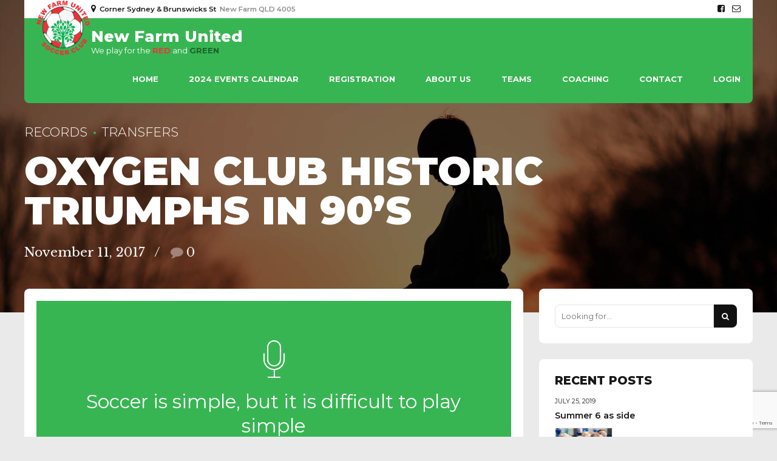

--- FILE ---
content_type: text/html; charset=UTF-8
request_url: https://www.newfarmsoccer.com.au/2017/11/11/oxygen-club-historic-triumphs-in-90s/
body_size: 18836
content:
<!DOCTYPE html>
<html class="no-js" lang="en-AU" data-bt-theme="Oxigeno 1.0.7">
<head>
	
	<!-- Global site tag (gtag.js) - Google Analytics -->
<script async src="https://www.googletagmanager.com/gtag/js?id=G-QY19BMSF12"></script>
<script>
  window.dataLayer = window.dataLayer || [];
  function gtag(){dataLayer.push(arguments);}
  gtag('js', new Date());

  gtag('config', 'G-QY19BMSF12');
</script>

		<meta charset="UTF-8">
		<meta name="viewport" content="width=device-width, initial-scale=1, maximum-scale=1, user-scalable=no">
		<meta name="mobile-web-app-capable" content="yes">
		<meta name="apple-mobile-web-app-capable" content="yes">
	
	<!-- This site is optimized with the Yoast SEO plugin v17.0 - https://yoast.com/wordpress/plugins/seo/ -->
	<title>Oxygen Club historic triumphs in 90&#039;s - New Farm United</title>
	<meta name="robots" content="index, follow, max-snippet:-1, max-image-preview:large, max-video-preview:-1" />
	<link rel="canonical" href="https://www.newfarmsoccer.com.au/2017/11/11/oxygen-club-historic-triumphs-in-90s/" />
	<meta property="og:locale" content="en_US" />
	<meta property="og:type" content="article" />
	<meta property="og:title" content="Oxygen Club historic triumphs in 90&#039;s - New Farm United" />
	<meta property="og:description" content="Batting average base passed ball wild pitch second base home leather. Pennant ground ball national pastime dead ball era sweep extra innings grass extra innings. Backstop rope bases loaded pull bench, airmail cubs relay away. Pennant loogy contact loss." />
	<meta property="og:url" content="https://www.newfarmsoccer.com.au/2017/11/11/oxygen-club-historic-triumphs-in-90s/" />
	<meta property="og:site_name" content="New Farm United" />
	<meta property="article:published_time" content="2017-11-11T12:31:30+00:00" />
	<meta property="og:image" content="https://www.newfarmsoccer.com.au/wp-content/uploads/2017/10/post_07.jpg" />
	<meta property="og:image:width" content="1920" />
	<meta property="og:image:height" content="1200" />
	<meta name="twitter:card" content="summary_large_image" />
	<meta name="twitter:label1" content="Written by" />
	<meta name="twitter:data1" content="Anita Panebianco" />
	<meta name="twitter:label2" content="Est. reading time" />
	<meta name="twitter:data2" content="1 minute" />
	<script type="application/ld+json" class="yoast-schema-graph">{"@context":"https://schema.org","@graph":[{"@type":"WebSite","@id":"https://www.newfarmsoccer.com.au/#website","url":"https://www.newfarmsoccer.com.au/","name":"New Farm United","description":"New Farm Football","potentialAction":[{"@type":"SearchAction","target":{"@type":"EntryPoint","urlTemplate":"https://www.newfarmsoccer.com.au/?s={search_term_string}"},"query-input":"required name=search_term_string"}],"inLanguage":"en-AU"},{"@type":"ImageObject","@id":"https://www.newfarmsoccer.com.au/2017/11/11/oxygen-club-historic-triumphs-in-90s/#primaryimage","inLanguage":"en-AU","url":"https://www.newfarmsoccer.com.au/wp-content/uploads/2017/10/post_07.jpg","contentUrl":"https://www.newfarmsoccer.com.au/wp-content/uploads/2017/10/post_07.jpg","width":1920,"height":1200},{"@type":"WebPage","@id":"https://www.newfarmsoccer.com.au/2017/11/11/oxygen-club-historic-triumphs-in-90s/#webpage","url":"https://www.newfarmsoccer.com.au/2017/11/11/oxygen-club-historic-triumphs-in-90s/","name":"Oxygen Club historic triumphs in 90's - New Farm United","isPartOf":{"@id":"https://www.newfarmsoccer.com.au/#website"},"primaryImageOfPage":{"@id":"https://www.newfarmsoccer.com.au/2017/11/11/oxygen-club-historic-triumphs-in-90s/#primaryimage"},"datePublished":"2017-11-11T12:31:30+00:00","dateModified":"2017-11-11T12:31:30+00:00","author":{"@id":"https://www.newfarmsoccer.com.au/#/schema/person/7e8f949e5378cc0c4087fd9f43c11a9e"},"breadcrumb":{"@id":"https://www.newfarmsoccer.com.au/2017/11/11/oxygen-club-historic-triumphs-in-90s/#breadcrumb"},"inLanguage":"en-AU","potentialAction":[{"@type":"ReadAction","target":["https://www.newfarmsoccer.com.au/2017/11/11/oxygen-club-historic-triumphs-in-90s/"]}]},{"@type":"BreadcrumbList","@id":"https://www.newfarmsoccer.com.au/2017/11/11/oxygen-club-historic-triumphs-in-90s/#breadcrumb","itemListElement":[{"@type":"ListItem","position":1,"name":"Home","item":"https://www.newfarmsoccer.com.au/"},{"@type":"ListItem","position":2,"name":"Blog","item":"https://www.newfarmsoccer.com.au/blog/"},{"@type":"ListItem","position":3,"name":"Oxygen Club historic triumphs in 90&#8217;s"}]},{"@type":"Person","@id":"https://www.newfarmsoccer.com.au/#/schema/person/7e8f949e5378cc0c4087fd9f43c11a9e","name":"Anita Panebianco","image":{"@type":"ImageObject","@id":"https://www.newfarmsoccer.com.au/#personlogo","inLanguage":"en-AU","url":"https://secure.gravatar.com/avatar/9bd510c2e73f974ab749dd7a92402698?s=96&d=mm&r=g","contentUrl":"https://secure.gravatar.com/avatar/9bd510c2e73f974ab749dd7a92402698?s=96&d=mm&r=g","caption":"Anita Panebianco"},"url":"https://www.newfarmsoccer.com.au/author/anitaexcelconsulting-com-au/"}]}</script>
	<!-- / Yoast SEO plugin. -->


<link rel='dns-prefetch' href='//www.google.com' />
<link rel='dns-prefetch' href='//fonts.googleapis.com' />
<link rel='dns-prefetch' href='//s.w.org' />
<link rel="alternate" type="application/rss+xml" title="New Farm United &raquo; Feed" href="https://www.newfarmsoccer.com.au/feed/" />
<link rel="alternate" type="application/rss+xml" title="New Farm United &raquo; Comments Feed" href="https://www.newfarmsoccer.com.au/comments/feed/" />
<link rel="alternate" type="application/rss+xml" title="New Farm United &raquo; Oxygen Club historic triumphs in 90&#8217;s Comments Feed" href="https://www.newfarmsoccer.com.au/2017/11/11/oxygen-club-historic-triumphs-in-90s/feed/" />
		<script type="text/javascript">
			window._wpemojiSettings = {"baseUrl":"https:\/\/s.w.org\/images\/core\/emoji\/13.0.1\/72x72\/","ext":".png","svgUrl":"https:\/\/s.w.org\/images\/core\/emoji\/13.0.1\/svg\/","svgExt":".svg","source":{"concatemoji":"https:\/\/www.newfarmsoccer.com.au\/wp-includes\/js\/wp-emoji-release.min.js?ver=5.6.1"}};
			!function(e,a,t){var n,r,o,i=a.createElement("canvas"),p=i.getContext&&i.getContext("2d");function s(e,t){var a=String.fromCharCode;p.clearRect(0,0,i.width,i.height),p.fillText(a.apply(this,e),0,0);e=i.toDataURL();return p.clearRect(0,0,i.width,i.height),p.fillText(a.apply(this,t),0,0),e===i.toDataURL()}function c(e){var t=a.createElement("script");t.src=e,t.defer=t.type="text/javascript",a.getElementsByTagName("head")[0].appendChild(t)}for(o=Array("flag","emoji"),t.supports={everything:!0,everythingExceptFlag:!0},r=0;r<o.length;r++)t.supports[o[r]]=function(e){if(!p||!p.fillText)return!1;switch(p.textBaseline="top",p.font="600 32px Arial",e){case"flag":return s([127987,65039,8205,9895,65039],[127987,65039,8203,9895,65039])?!1:!s([55356,56826,55356,56819],[55356,56826,8203,55356,56819])&&!s([55356,57332,56128,56423,56128,56418,56128,56421,56128,56430,56128,56423,56128,56447],[55356,57332,8203,56128,56423,8203,56128,56418,8203,56128,56421,8203,56128,56430,8203,56128,56423,8203,56128,56447]);case"emoji":return!s([55357,56424,8205,55356,57212],[55357,56424,8203,55356,57212])}return!1}(o[r]),t.supports.everything=t.supports.everything&&t.supports[o[r]],"flag"!==o[r]&&(t.supports.everythingExceptFlag=t.supports.everythingExceptFlag&&t.supports[o[r]]);t.supports.everythingExceptFlag=t.supports.everythingExceptFlag&&!t.supports.flag,t.DOMReady=!1,t.readyCallback=function(){t.DOMReady=!0},t.supports.everything||(n=function(){t.readyCallback()},a.addEventListener?(a.addEventListener("DOMContentLoaded",n,!1),e.addEventListener("load",n,!1)):(e.attachEvent("onload",n),a.attachEvent("onreadystatechange",function(){"complete"===a.readyState&&t.readyCallback()})),(n=t.source||{}).concatemoji?c(n.concatemoji):n.wpemoji&&n.twemoji&&(c(n.twemoji),c(n.wpemoji)))}(window,document,window._wpemojiSettings);
		</script>
		<script>window.bt_bb_preview = false</script><style data-id="bt_bb_color_schemes"> .bt_bb_color_scheme_1.bt_bb_headline .bt_bb_headline_content b,.bt_bb_color_scheme_1.bt_bb_headline .bt_bb_headline_content strong{color:#191919;} .bt_bb_color_scheme_1.bt_bb_layout_boxed_right_1200.bt_bb_section:not([style*='background-image']):not([style*='background-color']) .bt_bb_port,.bt_bb_color_scheme_1.bt_bb_layout_boxed_left_1200.bt_bb_section:not([style*='background-image']):not([style*='background-color']) .bt_bb_port{background:#191919;} .bt_bb_color_scheme_1.bt_bb_icon.bt_bb_style_outline .bt_bb_icon_holder:before {background-color:transparent;}.bt_bb_color_scheme_1.bt_bb_icon.bt_bb_style_filled:hover a.bt_bb_icon_holder:before {box-shadow:0 0 0 2px #191919 inset;} .bt_bb_color_scheme_1.bt_bb_scheduled_game .bt_bb_scheduled_game_headline .bt_bb_scheduled_game_supertitle,.bt_bb_color_scheme_1.bt_bb_scheduled_game .bt_bb_scheduled_game_headline .bt_bb_scheduled_game_subtitle {color:#ffffff;}.bt_bb_color_scheme_1.bt_bb_scheduled_game .bt_bb_scheduled_game_headline .bt_bb_scheduled_game_title {color:#191919;} .bt_bb_color_scheme_1.bt_bb_style_outline.bt_bb_service .bt_bb_icon_holder{box-shadow:0 0 0 2px #ffffff inset;}.bt_bb_color_scheme_1.bt_bb_style_filled.bt_bb_service:hover .bt_bb_icon_holder{box-shadow:0 0 0 2px #191919 inset;} .bt_bb_color_scheme_1.bt_bb_button.bt_bb_style_filled a:hover {box-shadow:0 0 0 2px #191919 inset;background-color:transparent;color:#191919;}.bt_bb_color_scheme_1.bt_bb_button.bt_bb_style_outline a {box-shadow:0 0 0 2px #ffffff inset;color:#ffffff;background-color:transparent;}.bt_bb_color_scheme_1.bt_bb_button.bt_bb_style_filled a {box-shadow:0 0 0 3em #191919 inset;}.bt_bb_color_scheme_1.bt_bb_button.bt_bb_style_outline a:hover {box-shadow:0 0 0 3em #ffffff inset;}</style><style data-id="bt_bb_color_schemes"> .bt_bb_color_scheme_2.bt_bb_headline .bt_bb_headline_content b,.bt_bb_color_scheme_2.bt_bb_headline .bt_bb_headline_content strong{color:#ffffff;} .bt_bb_color_scheme_2.bt_bb_layout_boxed_right_1200.bt_bb_section:not([style*='background-image']):not([style*='background-color']) .bt_bb_port,.bt_bb_color_scheme_2.bt_bb_layout_boxed_left_1200.bt_bb_section:not([style*='background-image']):not([style*='background-color']) .bt_bb_port{background:#ffffff;} .bt_bb_color_scheme_2.bt_bb_icon.bt_bb_style_outline .bt_bb_icon_holder:before {background-color:transparent;}.bt_bb_color_scheme_2.bt_bb_icon.bt_bb_style_filled:hover a.bt_bb_icon_holder:before {box-shadow:0 0 0 2px #ffffff inset;} .bt_bb_color_scheme_2.bt_bb_scheduled_game .bt_bb_scheduled_game_headline .bt_bb_scheduled_game_supertitle,.bt_bb_color_scheme_2.bt_bb_scheduled_game .bt_bb_scheduled_game_headline .bt_bb_scheduled_game_subtitle {color:#191919;}.bt_bb_color_scheme_2.bt_bb_scheduled_game .bt_bb_scheduled_game_headline .bt_bb_scheduled_game_title {color:#ffffff;} .bt_bb_color_scheme_2.bt_bb_style_outline.bt_bb_service .bt_bb_icon_holder{box-shadow:0 0 0 2px #191919 inset;}.bt_bb_color_scheme_2.bt_bb_style_filled.bt_bb_service:hover .bt_bb_icon_holder{box-shadow:0 0 0 2px #ffffff inset;} .bt_bb_color_scheme_2.bt_bb_button.bt_bb_style_filled a:hover {box-shadow:0 0 0 2px #ffffff inset;background-color:transparent;color:#ffffff;}.bt_bb_color_scheme_2.bt_bb_button.bt_bb_style_outline a {box-shadow:0 0 0 2px #191919 inset;color:#191919;background-color:transparent;}.bt_bb_color_scheme_2.bt_bb_button.bt_bb_style_filled a {box-shadow:0 0 0 3em #ffffff inset;}.bt_bb_color_scheme_2.bt_bb_button.bt_bb_style_outline a:hover {box-shadow:0 0 0 3em #191919 inset;}</style><style data-id="bt_bb_color_schemes"> .bt_bb_color_scheme_3.bt_bb_headline .bt_bb_headline_content b,.bt_bb_color_scheme_3.bt_bb_headline .bt_bb_headline_content strong{color:#191919;} .bt_bb_color_scheme_3.bt_bb_layout_boxed_right_1200.bt_bb_section:not([style*='background-image']):not([style*='background-color']) .bt_bb_port,.bt_bb_color_scheme_3.bt_bb_layout_boxed_left_1200.bt_bb_section:not([style*='background-image']):not([style*='background-color']) .bt_bb_port{background:#191919;} .bt_bb_color_scheme_3.bt_bb_icon.bt_bb_style_outline .bt_bb_icon_holder:before {background-color:transparent;}.bt_bb_color_scheme_3.bt_bb_icon.bt_bb_style_filled:hover a.bt_bb_icon_holder:before {box-shadow:0 0 0 2px #191919 inset;} .bt_bb_color_scheme_3.bt_bb_scheduled_game .bt_bb_scheduled_game_headline .bt_bb_scheduled_game_supertitle,.bt_bb_color_scheme_3.bt_bb_scheduled_game .bt_bb_scheduled_game_headline .bt_bb_scheduled_game_subtitle {color:#38b553;}.bt_bb_color_scheme_3.bt_bb_scheduled_game .bt_bb_scheduled_game_headline .bt_bb_scheduled_game_title {color:#191919;} .bt_bb_color_scheme_3.bt_bb_style_outline.bt_bb_service .bt_bb_icon_holder{box-shadow:0 0 0 2px #38b553 inset;}.bt_bb_color_scheme_3.bt_bb_style_filled.bt_bb_service:hover .bt_bb_icon_holder{box-shadow:0 0 0 2px #191919 inset;} .bt_bb_color_scheme_3.bt_bb_button.bt_bb_style_filled a:hover {box-shadow:0 0 0 2px #191919 inset;background-color:transparent;color:#191919;}.bt_bb_color_scheme_3.bt_bb_button.bt_bb_style_outline a {box-shadow:0 0 0 2px #38b553 inset;color:#38b553;background-color:transparent;}.bt_bb_color_scheme_3.bt_bb_button.bt_bb_style_filled a {box-shadow:0 0 0 3em #191919 inset;}.bt_bb_color_scheme_3.bt_bb_button.bt_bb_style_outline a:hover {box-shadow:0 0 0 3em #38b553 inset;}</style><style data-id="bt_bb_color_schemes"> .bt_bb_color_scheme_4.bt_bb_headline .bt_bb_headline_content b,.bt_bb_color_scheme_4.bt_bb_headline .bt_bb_headline_content strong{color:#ffffff;} .bt_bb_color_scheme_4.bt_bb_layout_boxed_right_1200.bt_bb_section:not([style*='background-image']):not([style*='background-color']) .bt_bb_port,.bt_bb_color_scheme_4.bt_bb_layout_boxed_left_1200.bt_bb_section:not([style*='background-image']):not([style*='background-color']) .bt_bb_port{background:#ffffff;} .bt_bb_color_scheme_4.bt_bb_icon.bt_bb_style_outline .bt_bb_icon_holder:before {background-color:transparent;}.bt_bb_color_scheme_4.bt_bb_icon.bt_bb_style_filled:hover a.bt_bb_icon_holder:before {box-shadow:0 0 0 2px #ffffff inset;} .bt_bb_color_scheme_4.bt_bb_scheduled_game .bt_bb_scheduled_game_headline .bt_bb_scheduled_game_supertitle,.bt_bb_color_scheme_4.bt_bb_scheduled_game .bt_bb_scheduled_game_headline .bt_bb_scheduled_game_subtitle {color:#38b553;}.bt_bb_color_scheme_4.bt_bb_scheduled_game .bt_bb_scheduled_game_headline .bt_bb_scheduled_game_title {color:#ffffff;} .bt_bb_color_scheme_4.bt_bb_style_outline.bt_bb_service .bt_bb_icon_holder{box-shadow:0 0 0 2px #38b553 inset;}.bt_bb_color_scheme_4.bt_bb_style_filled.bt_bb_service:hover .bt_bb_icon_holder{box-shadow:0 0 0 2px #ffffff inset;} .bt_bb_color_scheme_4.bt_bb_button.bt_bb_style_filled a:hover {box-shadow:0 0 0 2px #ffffff inset;background-color:transparent;color:#ffffff;}.bt_bb_color_scheme_4.bt_bb_button.bt_bb_style_outline a {box-shadow:0 0 0 2px #38b553 inset;color:#38b553;background-color:transparent;}.bt_bb_color_scheme_4.bt_bb_button.bt_bb_style_filled a {box-shadow:0 0 0 3em #ffffff inset;}.bt_bb_color_scheme_4.bt_bb_button.bt_bb_style_outline a:hover {box-shadow:0 0 0 3em #38b553 inset;}</style><style data-id="bt_bb_color_schemes"> .bt_bb_color_scheme_5.bt_bb_headline .bt_bb_headline_content b,.bt_bb_color_scheme_5.bt_bb_headline .bt_bb_headline_content strong{color:#38b553;} .bt_bb_color_scheme_5.bt_bb_layout_boxed_right_1200.bt_bb_section:not([style*='background-image']):not([style*='background-color']) .bt_bb_port,.bt_bb_color_scheme_5.bt_bb_layout_boxed_left_1200.bt_bb_section:not([style*='background-image']):not([style*='background-color']) .bt_bb_port{background:#38b553;} .bt_bb_color_scheme_5.bt_bb_icon.bt_bb_style_outline .bt_bb_icon_holder:before {background-color:transparent;}.bt_bb_color_scheme_5.bt_bb_icon.bt_bb_style_filled:hover a.bt_bb_icon_holder:before {box-shadow:0 0 0 2px #38b553 inset;} .bt_bb_color_scheme_5.bt_bb_scheduled_game .bt_bb_scheduled_game_headline .bt_bb_scheduled_game_supertitle,.bt_bb_color_scheme_5.bt_bb_scheduled_game .bt_bb_scheduled_game_headline .bt_bb_scheduled_game_subtitle {color:#191919;}.bt_bb_color_scheme_5.bt_bb_scheduled_game .bt_bb_scheduled_game_headline .bt_bb_scheduled_game_title {color:#38b553;} .bt_bb_color_scheme_5.bt_bb_style_outline.bt_bb_service .bt_bb_icon_holder{box-shadow:0 0 0 2px #191919 inset;}.bt_bb_color_scheme_5.bt_bb_style_filled.bt_bb_service:hover .bt_bb_icon_holder{box-shadow:0 0 0 2px #38b553 inset;} .bt_bb_color_scheme_5.bt_bb_button.bt_bb_style_filled a:hover {box-shadow:0 0 0 2px #38b553 inset;background-color:transparent;color:#38b553;}.bt_bb_color_scheme_5.bt_bb_button.bt_bb_style_outline a {box-shadow:0 0 0 2px #191919 inset;color:#191919;background-color:transparent;}.bt_bb_color_scheme_5.bt_bb_button.bt_bb_style_filled a {box-shadow:0 0 0 3em #38b553 inset;}.bt_bb_color_scheme_5.bt_bb_button.bt_bb_style_outline a:hover {box-shadow:0 0 0 3em #191919 inset;}</style><style data-id="bt_bb_color_schemes"> .bt_bb_color_scheme_6.bt_bb_headline .bt_bb_headline_content b,.bt_bb_color_scheme_6.bt_bb_headline .bt_bb_headline_content strong{color:#38b553;} .bt_bb_color_scheme_6.bt_bb_layout_boxed_right_1200.bt_bb_section:not([style*='background-image']):not([style*='background-color']) .bt_bb_port,.bt_bb_color_scheme_6.bt_bb_layout_boxed_left_1200.bt_bb_section:not([style*='background-image']):not([style*='background-color']) .bt_bb_port{background:#38b553;} .bt_bb_color_scheme_6.bt_bb_icon.bt_bb_style_outline .bt_bb_icon_holder:before {background-color:transparent;}.bt_bb_color_scheme_6.bt_bb_icon.bt_bb_style_filled:hover a.bt_bb_icon_holder:before {box-shadow:0 0 0 2px #38b553 inset;} .bt_bb_color_scheme_6.bt_bb_scheduled_game .bt_bb_scheduled_game_headline .bt_bb_scheduled_game_supertitle,.bt_bb_color_scheme_6.bt_bb_scheduled_game .bt_bb_scheduled_game_headline .bt_bb_scheduled_game_subtitle {color:#ffffff;}.bt_bb_color_scheme_6.bt_bb_scheduled_game .bt_bb_scheduled_game_headline .bt_bb_scheduled_game_title {color:#38b553;} .bt_bb_color_scheme_6.bt_bb_style_outline.bt_bb_service .bt_bb_icon_holder{box-shadow:0 0 0 2px #ffffff inset;}.bt_bb_color_scheme_6.bt_bb_style_filled.bt_bb_service:hover .bt_bb_icon_holder{box-shadow:0 0 0 2px #38b553 inset;} .bt_bb_color_scheme_6.bt_bb_button.bt_bb_style_filled a:hover {box-shadow:0 0 0 2px #38b553 inset;background-color:transparent;color:#38b553;}.bt_bb_color_scheme_6.bt_bb_button.bt_bb_style_outline a {box-shadow:0 0 0 2px #ffffff inset;color:#ffffff;background-color:transparent;}.bt_bb_color_scheme_6.bt_bb_button.bt_bb_style_filled a {box-shadow:0 0 0 3em #38b553 inset;}.bt_bb_color_scheme_6.bt_bb_button.bt_bb_style_outline a:hover {box-shadow:0 0 0 3em #ffffff inset;}</style><style data-id="bt_bb_color_schemes"> .bt_bb_color_scheme_7.bt_bb_headline .bt_bb_headline_content b,.bt_bb_color_scheme_7.bt_bb_headline .bt_bb_headline_content strong{color:#191919;} .bt_bb_color_scheme_7.bt_bb_layout_boxed_right_1200.bt_bb_section:not([style*='background-image']):not([style*='background-color']) .bt_bb_port,.bt_bb_color_scheme_7.bt_bb_layout_boxed_left_1200.bt_bb_section:not([style*='background-image']):not([style*='background-color']) .bt_bb_port{background:#191919;} .bt_bb_color_scheme_7.bt_bb_icon.bt_bb_style_outline .bt_bb_icon_holder:before {background-color:transparent;}.bt_bb_color_scheme_7.bt_bb_icon.bt_bb_style_filled:hover a.bt_bb_icon_holder:before {box-shadow:0 0 0 2px #191919 inset;} .bt_bb_color_scheme_7.bt_bb_scheduled_game .bt_bb_scheduled_game_headline .bt_bb_scheduled_game_supertitle,.bt_bb_color_scheme_7.bt_bb_scheduled_game .bt_bb_scheduled_game_headline .bt_bb_scheduled_game_subtitle {color:#eb3236;}.bt_bb_color_scheme_7.bt_bb_scheduled_game .bt_bb_scheduled_game_headline .bt_bb_scheduled_game_title {color:#191919;} .bt_bb_color_scheme_7.bt_bb_style_outline.bt_bb_service .bt_bb_icon_holder{box-shadow:0 0 0 2px #eb3236 inset;}.bt_bb_color_scheme_7.bt_bb_style_filled.bt_bb_service:hover .bt_bb_icon_holder{box-shadow:0 0 0 2px #191919 inset;} .bt_bb_color_scheme_7.bt_bb_button.bt_bb_style_filled a:hover {box-shadow:0 0 0 2px #191919 inset;background-color:transparent;color:#191919;}.bt_bb_color_scheme_7.bt_bb_button.bt_bb_style_outline a {box-shadow:0 0 0 2px #eb3236 inset;color:#eb3236;background-color:transparent;}.bt_bb_color_scheme_7.bt_bb_button.bt_bb_style_filled a {box-shadow:0 0 0 3em #191919 inset;}.bt_bb_color_scheme_7.bt_bb_button.bt_bb_style_outline a:hover {box-shadow:0 0 0 3em #eb3236 inset;}</style><style data-id="bt_bb_color_schemes"> .bt_bb_color_scheme_8.bt_bb_headline .bt_bb_headline_content b,.bt_bb_color_scheme_8.bt_bb_headline .bt_bb_headline_content strong{color:#ffffff;} .bt_bb_color_scheme_8.bt_bb_layout_boxed_right_1200.bt_bb_section:not([style*='background-image']):not([style*='background-color']) .bt_bb_port,.bt_bb_color_scheme_8.bt_bb_layout_boxed_left_1200.bt_bb_section:not([style*='background-image']):not([style*='background-color']) .bt_bb_port{background:#ffffff;} .bt_bb_color_scheme_8.bt_bb_icon.bt_bb_style_outline .bt_bb_icon_holder:before {background-color:transparent;}.bt_bb_color_scheme_8.bt_bb_icon.bt_bb_style_filled:hover a.bt_bb_icon_holder:before {box-shadow:0 0 0 2px #ffffff inset;} .bt_bb_color_scheme_8.bt_bb_scheduled_game .bt_bb_scheduled_game_headline .bt_bb_scheduled_game_supertitle,.bt_bb_color_scheme_8.bt_bb_scheduled_game .bt_bb_scheduled_game_headline .bt_bb_scheduled_game_subtitle {color:#eb3236;}.bt_bb_color_scheme_8.bt_bb_scheduled_game .bt_bb_scheduled_game_headline .bt_bb_scheduled_game_title {color:#ffffff;} .bt_bb_color_scheme_8.bt_bb_style_outline.bt_bb_service .bt_bb_icon_holder{box-shadow:0 0 0 2px #eb3236 inset;}.bt_bb_color_scheme_8.bt_bb_style_filled.bt_bb_service:hover .bt_bb_icon_holder{box-shadow:0 0 0 2px #ffffff inset;} .bt_bb_color_scheme_8.bt_bb_button.bt_bb_style_filled a:hover {box-shadow:0 0 0 2px #ffffff inset;background-color:transparent;color:#ffffff;}.bt_bb_color_scheme_8.bt_bb_button.bt_bb_style_outline a {box-shadow:0 0 0 2px #eb3236 inset;color:#eb3236;background-color:transparent;}.bt_bb_color_scheme_8.bt_bb_button.bt_bb_style_filled a {box-shadow:0 0 0 3em #ffffff inset;}.bt_bb_color_scheme_8.bt_bb_button.bt_bb_style_outline a:hover {box-shadow:0 0 0 3em #eb3236 inset;}</style><style data-id="bt_bb_color_schemes"> .bt_bb_color_scheme_9.bt_bb_headline .bt_bb_headline_content b,.bt_bb_color_scheme_9.bt_bb_headline .bt_bb_headline_content strong{color:#eb3236;} .bt_bb_color_scheme_9.bt_bb_layout_boxed_right_1200.bt_bb_section:not([style*='background-image']):not([style*='background-color']) .bt_bb_port,.bt_bb_color_scheme_9.bt_bb_layout_boxed_left_1200.bt_bb_section:not([style*='background-image']):not([style*='background-color']) .bt_bb_port{background:#eb3236;} .bt_bb_color_scheme_9.bt_bb_icon.bt_bb_style_outline .bt_bb_icon_holder:before {background-color:transparent;}.bt_bb_color_scheme_9.bt_bb_icon.bt_bb_style_filled:hover a.bt_bb_icon_holder:before {box-shadow:0 0 0 2px #eb3236 inset;} .bt_bb_color_scheme_9.bt_bb_scheduled_game .bt_bb_scheduled_game_headline .bt_bb_scheduled_game_supertitle,.bt_bb_color_scheme_9.bt_bb_scheduled_game .bt_bb_scheduled_game_headline .bt_bb_scheduled_game_subtitle {color:#191919;}.bt_bb_color_scheme_9.bt_bb_scheduled_game .bt_bb_scheduled_game_headline .bt_bb_scheduled_game_title {color:#eb3236;} .bt_bb_color_scheme_9.bt_bb_style_outline.bt_bb_service .bt_bb_icon_holder{box-shadow:0 0 0 2px #191919 inset;}.bt_bb_color_scheme_9.bt_bb_style_filled.bt_bb_service:hover .bt_bb_icon_holder{box-shadow:0 0 0 2px #eb3236 inset;} .bt_bb_color_scheme_9.bt_bb_button.bt_bb_style_filled a:hover {box-shadow:0 0 0 2px #eb3236 inset;background-color:transparent;color:#eb3236;}.bt_bb_color_scheme_9.bt_bb_button.bt_bb_style_outline a {box-shadow:0 0 0 2px #191919 inset;color:#191919;background-color:transparent;}.bt_bb_color_scheme_9.bt_bb_button.bt_bb_style_filled a {box-shadow:0 0 0 3em #eb3236 inset;}.bt_bb_color_scheme_9.bt_bb_button.bt_bb_style_outline a:hover {box-shadow:0 0 0 3em #191919 inset;}</style><style data-id="bt_bb_color_schemes"> .bt_bb_color_scheme_10.bt_bb_headline .bt_bb_headline_content b,.bt_bb_color_scheme_10.bt_bb_headline .bt_bb_headline_content strong{color:#eb3236;} .bt_bb_color_scheme_10.bt_bb_layout_boxed_right_1200.bt_bb_section:not([style*='background-image']):not([style*='background-color']) .bt_bb_port,.bt_bb_color_scheme_10.bt_bb_layout_boxed_left_1200.bt_bb_section:not([style*='background-image']):not([style*='background-color']) .bt_bb_port{background:#eb3236;} .bt_bb_color_scheme_10.bt_bb_icon.bt_bb_style_outline .bt_bb_icon_holder:before {background-color:transparent;}.bt_bb_color_scheme_10.bt_bb_icon.bt_bb_style_filled:hover a.bt_bb_icon_holder:before {box-shadow:0 0 0 2px #eb3236 inset;} .bt_bb_color_scheme_10.bt_bb_scheduled_game .bt_bb_scheduled_game_headline .bt_bb_scheduled_game_supertitle,.bt_bb_color_scheme_10.bt_bb_scheduled_game .bt_bb_scheduled_game_headline .bt_bb_scheduled_game_subtitle {color:#ffffff;}.bt_bb_color_scheme_10.bt_bb_scheduled_game .bt_bb_scheduled_game_headline .bt_bb_scheduled_game_title {color:#eb3236;} .bt_bb_color_scheme_10.bt_bb_style_outline.bt_bb_service .bt_bb_icon_holder{box-shadow:0 0 0 2px #ffffff inset;}.bt_bb_color_scheme_10.bt_bb_style_filled.bt_bb_service:hover .bt_bb_icon_holder{box-shadow:0 0 0 2px #eb3236 inset;} .bt_bb_color_scheme_10.bt_bb_button.bt_bb_style_filled a:hover {box-shadow:0 0 0 2px #eb3236 inset;background-color:transparent;color:#eb3236;}.bt_bb_color_scheme_10.bt_bb_button.bt_bb_style_outline a {box-shadow:0 0 0 2px #ffffff inset;color:#ffffff;background-color:transparent;}.bt_bb_color_scheme_10.bt_bb_button.bt_bb_style_filled a {box-shadow:0 0 0 3em #eb3236 inset;}.bt_bb_color_scheme_10.bt_bb_button.bt_bb_style_outline a:hover {box-shadow:0 0 0 3em #ffffff inset;}</style><style data-id="bt_bb_color_schemes"> .bt_bb_color_scheme_11.bt_bb_headline .bt_bb_headline_content b,.bt_bb_color_scheme_11.bt_bb_headline .bt_bb_headline_content strong{color:#efefef;} .bt_bb_color_scheme_11.bt_bb_layout_boxed_right_1200.bt_bb_section:not([style*='background-image']):not([style*='background-color']) .bt_bb_port,.bt_bb_color_scheme_11.bt_bb_layout_boxed_left_1200.bt_bb_section:not([style*='background-image']):not([style*='background-color']) .bt_bb_port{background:#efefef;} .bt_bb_color_scheme_11.bt_bb_icon.bt_bb_style_outline .bt_bb_icon_holder:before {background-color:transparent;}.bt_bb_color_scheme_11.bt_bb_icon.bt_bb_style_filled:hover a.bt_bb_icon_holder:before {box-shadow:0 0 0 2px #efefef inset;} .bt_bb_color_scheme_11.bt_bb_scheduled_game .bt_bb_scheduled_game_headline .bt_bb_scheduled_game_supertitle,.bt_bb_color_scheme_11.bt_bb_scheduled_game .bt_bb_scheduled_game_headline .bt_bb_scheduled_game_subtitle {color:#181818;}.bt_bb_color_scheme_11.bt_bb_scheduled_game .bt_bb_scheduled_game_headline .bt_bb_scheduled_game_title {color:#efefef;} .bt_bb_color_scheme_11.bt_bb_style_outline.bt_bb_service .bt_bb_icon_holder{box-shadow:0 0 0 2px #181818 inset;}.bt_bb_color_scheme_11.bt_bb_style_filled.bt_bb_service:hover .bt_bb_icon_holder{box-shadow:0 0 0 2px #efefef inset;} .bt_bb_color_scheme_11.bt_bb_button.bt_bb_style_filled a:hover {box-shadow:0 0 0 2px #efefef inset;background-color:transparent;color:#efefef;}.bt_bb_color_scheme_11.bt_bb_button.bt_bb_style_outline a {box-shadow:0 0 0 2px #181818 inset;color:#181818;background-color:transparent;}.bt_bb_color_scheme_11.bt_bb_button.bt_bb_style_filled a {box-shadow:0 0 0 3em #efefef inset;}.bt_bb_color_scheme_11.bt_bb_button.bt_bb_style_outline a:hover {box-shadow:0 0 0 3em #181818 inset;}</style><style data-id="bt_bb_color_schemes"> .bt_bb_color_scheme_12.bt_bb_headline .bt_bb_headline_content b,.bt_bb_color_scheme_12.bt_bb_headline .bt_bb_headline_content strong{color:#fff;} .bt_bb_color_scheme_12.bt_bb_layout_boxed_right_1200.bt_bb_section:not([style*='background-image']):not([style*='background-color']) .bt_bb_port,.bt_bb_color_scheme_12.bt_bb_layout_boxed_left_1200.bt_bb_section:not([style*='background-image']):not([style*='background-color']) .bt_bb_port{background:#fff;} .bt_bb_color_scheme_12.bt_bb_icon.bt_bb_style_outline .bt_bb_icon_holder:before {background-color:transparent;}.bt_bb_color_scheme_12.bt_bb_icon.bt_bb_style_filled:hover a.bt_bb_icon_holder:before {box-shadow:0 0 0 2px #fff inset;} .bt_bb_color_scheme_12.bt_bb_scheduled_game .bt_bb_scheduled_game_headline .bt_bb_scheduled_game_supertitle,.bt_bb_color_scheme_12.bt_bb_scheduled_game .bt_bb_scheduled_game_headline .bt_bb_scheduled_game_subtitle {color:#000;}.bt_bb_color_scheme_12.bt_bb_scheduled_game .bt_bb_scheduled_game_headline .bt_bb_scheduled_game_title {color:#fff;} .bt_bb_color_scheme_12.bt_bb_style_outline.bt_bb_service .bt_bb_icon_holder{box-shadow:0 0 0 2px #000 inset;}.bt_bb_color_scheme_12.bt_bb_style_filled.bt_bb_service:hover .bt_bb_icon_holder{box-shadow:0 0 0 2px #fff inset;} .bt_bb_color_scheme_12.bt_bb_button.bt_bb_style_filled a:hover {box-shadow:0 0 0 2px #fff inset;background-color:transparent;color:#fff;}.bt_bb_color_scheme_12.bt_bb_button.bt_bb_style_outline a {box-shadow:0 0 0 2px #000 inset;color:#000;background-color:transparent;}.bt_bb_color_scheme_12.bt_bb_button.bt_bb_style_filled a {box-shadow:0 0 0 3em #fff inset;}.bt_bb_color_scheme_12.bt_bb_button.bt_bb_style_outline a:hover {box-shadow:0 0 0 3em #000 inset;}</style><style data-id="bt_bb_color_schemes"> .bt_bb_color_scheme_13.bt_bb_headline .bt_bb_headline_content b,.bt_bb_color_scheme_13.bt_bb_headline .bt_bb_headline_content strong{color:#000;} .bt_bb_color_scheme_13.bt_bb_layout_boxed_right_1200.bt_bb_section:not([style*='background-image']):not([style*='background-color']) .bt_bb_port,.bt_bb_color_scheme_13.bt_bb_layout_boxed_left_1200.bt_bb_section:not([style*='background-image']):not([style*='background-color']) .bt_bb_port{background:#000;} .bt_bb_color_scheme_13.bt_bb_icon.bt_bb_style_outline .bt_bb_icon_holder:before {background-color:transparent;}.bt_bb_color_scheme_13.bt_bb_icon.bt_bb_style_filled:hover a.bt_bb_icon_holder:before {box-shadow:0 0 0 2px #000 inset;} .bt_bb_color_scheme_13.bt_bb_scheduled_game .bt_bb_scheduled_game_headline .bt_bb_scheduled_game_supertitle,.bt_bb_color_scheme_13.bt_bb_scheduled_game .bt_bb_scheduled_game_headline .bt_bb_scheduled_game_subtitle {color:#fff;}.bt_bb_color_scheme_13.bt_bb_scheduled_game .bt_bb_scheduled_game_headline .bt_bb_scheduled_game_title {color:#000;} .bt_bb_color_scheme_13.bt_bb_style_outline.bt_bb_service .bt_bb_icon_holder{box-shadow:0 0 0 2px #fff inset;}.bt_bb_color_scheme_13.bt_bb_style_filled.bt_bb_service:hover .bt_bb_icon_holder{box-shadow:0 0 0 2px #000 inset;} .bt_bb_color_scheme_13.bt_bb_button.bt_bb_style_filled a:hover {box-shadow:0 0 0 2px #000 inset;background-color:transparent;color:#000;}.bt_bb_color_scheme_13.bt_bb_button.bt_bb_style_outline a {box-shadow:0 0 0 2px #fff inset;color:#fff;background-color:transparent;}.bt_bb_color_scheme_13.bt_bb_button.bt_bb_style_filled a {box-shadow:0 0 0 3em #000 inset;}.bt_bb_color_scheme_13.bt_bb_button.bt_bb_style_outline a:hover {box-shadow:0 0 0 3em #fff inset;}</style><script>window.bt_bb_custom_elements = false;</script><style type="text/css">
img.wp-smiley,
img.emoji {
	display: inline !important;
	border: none !important;
	box-shadow: none !important;
	height: 1em !important;
	width: 1em !important;
	margin: 0 .07em !important;
	vertical-align: -0.1em !important;
	background: none !important;
	padding: 0 !important;
}
</style>
	<link rel='stylesheet' id='wp-block-library-css'  href='https://www.newfarmsoccer.com.au/wp-includes/css/dist/block-library/style.min.css?ver=5.6.1' type='text/css' media='all' />
<link rel='stylesheet' id='bt_bb_content_elements-css'  href='https://www.newfarmsoccer.com.au/wp-content/plugins/bold-page-builder/css/front_end/content_elements.crush.css?ver=4.4.6' type='text/css' media='all' />
<link rel='stylesheet' id='bt_bb_slick-css'  href='https://www.newfarmsoccer.com.au/wp-content/plugins/bold-page-builder/slick/slick.css?ver=4.4.6' type='text/css' media='all' />
<link rel='stylesheet' id='contact-form-7-css'  href='https://www.newfarmsoccer.com.au/wp-content/plugins/contact-form-7/includes/css/styles.css?ver=5.3.2' type='text/css' media='all' />
<link rel='stylesheet' id='oxigeno-style-css'  href='https://www.newfarmsoccer.com.au/wp-content/themes/oxigeno/style.css?ver=5.6.1' type='text/css' media='screen' />
<style id='oxigeno-style-inline-css' type='text/css'>
select, input{font-family: "Montserrat";} input:not([type='checkbox']):not([type='radio']):not([type='submit']):focus, textarea:focus, .fancy-select .trigger.open{-webkit-box-shadow: 0 0 4px 0 #38b553; box-shadow: 0 0 4px 0 #38b553;} a:hover{ color: #38b553;} .btContent a:hover{color: #38b553;} .btText a{color: #38b553;} body{font-family: "Montserrat",Arial,sans-serif;} h1, h2, h3, h4, h5, h6, h7, h8{font-family: "Montserrat";} blockquote{ font-family: "Montserrat";} .btContentHolder table thead th{ background-color: #38b553;} .btAccentDarkHeader .btPreloader .animation > div:first-child, .btLightAccentHeader .btPreloader .animation > div:first-child, .btTransparentLightHeader .btPreloader .animation > div:first-child{ background-color: #38b553;} .btPreloader .animation .preloaderLogo{height: 80px;} .bt_bb_background_image.btPageHeadline header h1 .bt_bb_headline_content, .bt_bb_background_image.btPageHeadline header h2 .bt_bb_headline_content, .bt_bb_background_image.btPageHeadline header h3 .bt_bb_headline_content, .bt_bb_background_image.btPageHeadline header h4 .bt_bb_headline_content, .bt_bb_background_image.btPageHeadline header h5 .bt_bb_headline_content, .bt_bb_background_image.btPageHeadline header h6 .bt_bb_headline_content, .bt_bb_background_image.btPageHeadline header h7 .bt_bb_headline_content, .bt_bb_background_image.btPageHeadline header h8 .bt_bb_headline_content{color: #eb3236;} .bt_header_headline_Light_accent .bt_bb_background_image.btPageHeadline header h1 .bt_bb_headline_content, .bt_header_headline_Light_accent .bt_bb_background_image.btPageHeadline header h2 .bt_bb_headline_content, .bt_header_headline_Light_accent .bt_bb_background_image.btPageHeadline header h3 .bt_bb_headline_content, .bt_header_headline_Light_accent .bt_bb_background_image.btPageHeadline header h4 .bt_bb_headline_content, .bt_header_headline_Light_accent .bt_bb_background_image.btPageHeadline header h5 .bt_bb_headline_content, .bt_header_headline_Light_accent .bt_bb_background_image.btPageHeadline header h6 .bt_bb_headline_content, .bt_header_headline_Light_accent .bt_bb_background_image.btPageHeadline header h7 .bt_bb_headline_content, .bt_header_headline_Light_accent .bt_bb_background_image.btPageHeadline header h8 .bt_bb_headline_content{color: #38b553;} .bt_header_headline_Dark_accent .bt_bb_background_image.btPageHeadline header h1 .bt_bb_headline_content, .bt_header_headline_Dark_accent .bt_bb_background_image.btPageHeadline header h2 .bt_bb_headline_content, .bt_header_headline_Dark_accent .bt_bb_background_image.btPageHeadline header h3 .bt_bb_headline_content, .bt_header_headline_Dark_accent .bt_bb_background_image.btPageHeadline header h4 .bt_bb_headline_content, .bt_header_headline_Dark_accent .bt_bb_background_image.btPageHeadline header h5 .bt_bb_headline_content, .bt_header_headline_Dark_accent .bt_bb_background_image.btPageHeadline header h6 .bt_bb_headline_content, .bt_header_headline_Dark_accent .bt_bb_background_image.btPageHeadline header h7 .bt_bb_headline_content, .bt_header_headline_Dark_accent .bt_bb_background_image.btPageHeadline header h8 .bt_bb_headline_content{color: #38b553;} .bt_header_headline_Dark_alternate .bt_bb_background_image.btPageHeadline header h1 .bt_bb_headline_content, .bt_header_headline_Dark_alternate .bt_bb_background_image.btPageHeadline header h2 .bt_bb_headline_content, .bt_header_headline_Dark_alternate .bt_bb_background_image.btPageHeadline header h3 .bt_bb_headline_content, .bt_header_headline_Dark_alternate .bt_bb_background_image.btPageHeadline header h4 .bt_bb_headline_content, .bt_header_headline_Dark_alternate .bt_bb_background_image.btPageHeadline header h5 .bt_bb_headline_content, .bt_header_headline_Dark_alternate .bt_bb_background_image.btPageHeadline header h6 .bt_bb_headline_content, .bt_header_headline_Dark_alternate .bt_bb_background_image.btPageHeadline header h7 .bt_bb_headline_content, .bt_header_headline_Dark_alternate .bt_bb_background_image.btPageHeadline header h8 .bt_bb_headline_content{color: #eb3236;} .btHasCrest.btMenuHorizontal:not(.btMenuCenter):not(.btStickyHeaderActive) .btTopToolsLeft{margin-left: 90px;} .btHasCrest.btMenuHorizontal:not(.btMenuCenter):not(.btStickyHeaderActive) .btBelowLogoArea .menuPort{margin-left: 90px;} .btHasCrest.btMenuHorizontal:not(.btMenuCenter):not(.btStickyHeaderActive) .btCrest .btCrestImg{width: 90px;} .btHasCrest.btMenuHorizontal:not(.btMenuCenter):not(.btStickyHeaderActive) .logo{padding-left: 90px;} .mainHeader{ font-family: "Montserrat";} .mainHeader a:hover{color: #38b553;} .menuPort{font-family: "Montserrat";} .menuPort nav ul li a:hover{color: #38b553;} .menuPort nav > ul > li > a{line-height: 80px;} .btTextLogo{font-family: "Montserrat"; line-height: 80px;} .btLogoArea .logo img{height: 80px;} .btTransparentDarkHeader .btHorizontalMenuTrigger:hover .bt_bb_icon:before, .btTransparentLightHeader .btHorizontalMenuTrigger:hover .bt_bb_icon:before, .btAccentLightHeader .btHorizontalMenuTrigger:hover .bt_bb_icon:before, .btAccentDarkHeader .btHorizontalMenuTrigger:hover .bt_bb_icon:before, .btLightDarkHeader .btHorizontalMenuTrigger:hover .bt_bb_icon:before, .btHasAltLogo.btStickyHeaderActive .btHorizontalMenuTrigger:hover .bt_bb_icon:before, .btTransparentDarkHeader .btHorizontalMenuTrigger:hover .bt_bb_icon:after, .btTransparentLightHeader .btHorizontalMenuTrigger:hover .bt_bb_icon:after, .btAccentLightHeader .btHorizontalMenuTrigger:hover .bt_bb_icon:after, .btAccentDarkHeader .btHorizontalMenuTrigger:hover .bt_bb_icon:after, .btLightDarkHeader .btHorizontalMenuTrigger:hover .bt_bb_icon:after, .btHasAltLogo.btStickyHeaderActive .btHorizontalMenuTrigger:hover .bt_bb_icon:after{border-top-color: #38b553;} .btTransparentDarkHeader .btHorizontalMenuTrigger:hover .bt_bb_icon .bt_bb_icon_holder:before, .btTransparentLightHeader .btHorizontalMenuTrigger:hover .bt_bb_icon .bt_bb_icon_holder:before, .btAccentLightHeader .btHorizontalMenuTrigger:hover .bt_bb_icon .bt_bb_icon_holder:before, .btAccentDarkHeader .btHorizontalMenuTrigger:hover .bt_bb_icon .bt_bb_icon_holder:before, .btLightDarkHeader .btHorizontalMenuTrigger:hover .bt_bb_icon .bt_bb_icon_holder:before, .btHasAltLogo.btStickyHeaderActive .btHorizontalMenuTrigger:hover .bt_bb_icon .bt_bb_icon_holder:before{border-top-color: #38b553;} .btMenuHorizontal .menuPort nav > ul > li.current-menu-ancestor, .btMenuHorizontal .menuPort nav > ul > li.current-menu-item{color: #eb3236;} .btMenuHorizontal .menuPort ul ul li a:hover{color: #38b553;} body.btMenuHorizontal .subToggler{ line-height: 80px;} .btMenuHorizontal .menuPort > nav > ul > li > ul li a:hover{-webkit-box-shadow: inset 5px 0 0 0 #38b553; box-shadow: inset 5px 0 0 0 #38b553;} .btMenuHorizontal .topBarInMenu{ height: 80px;} .btAccentLightHeader .mainHeader, .btAccentLightHeader .btVerticalHeaderTop{background-color: #38b553;} .btAccentLightHeader .btBelowLogoArea a:hover, .btAccentLightHeader .topBar a:hover{color: #38b553;} .btAccentDarkHeader .mainHeader, .btAccentDarkHeader .btVerticalHeaderTop{background-color: #38b553;} .btAccentDarkHeader .btBelowLogoArea a:hover, .btAccentDarkHeader .topBar a:hover{color: #eb3236;} .btAccentDarkHeader.btMenuHorizontal.btMenuBelowLogo .menuPort nav > ul > li.current-menu-ancestor, .btAccentDarkHeader.btMenuHorizontal.btMenuBelowLogo .menuPort nav > ul > li.current-menu-item{color: #eb3236 !important;} .btAlternateLightHeader .mainHeader, .btAlternateLightHeader .btVerticalHeaderTop{background-color: #eb3236;} .btAlternateLightHeader .btBelowLogoArea a:hover, .btAlternateLightHeader .topBar a:hover{color: #38b553;} .btAlternateDarkHeader .mainHeader, .btAlternateDarkHeader .btVerticalHeaderTop{background-color: #eb3236;} .btAlternateDarkHeader .btBelowLogoArea a:hover, .btAlternateDarkHeader .topBar a:hover{color: #eb3236;} .btLightAccentHeader .mainHeader a:hover, .btLightAccentHeader .btVerticalHeaderTop a:hover{color: #38b553;} .btLightAccentHeader .btBelowLogoArea, .btLightAccentHeader .topBar{background-color: #38b553;} .btTransparentDarkHeader .btVerticalMenuTrigger:hover .bt_bb_icon:before, .btTransparentLightHeader .btVerticalMenuTrigger:hover .bt_bb_icon:before, .btLightAccentHeader .btVerticalMenuTrigger:hover .bt_bb_icon:before, .btAlternateLightHeader .btVerticalMenuTrigger:hover .bt_bb_icon:before, .btAlternateDarkHeader .btVerticalMenuTrigger:hover .bt_bb_icon:before, .btLightDarkHeader .btVerticalMenuTrigger:hover .bt_bb_icon:before, .btHasAltLogo.btStickyHeaderActive .btVerticalMenuTrigger:hover .bt_bb_icon:before, .btTransparentDarkHeader .btVerticalMenuTrigger:hover .bt_bb_icon:after, .btTransparentLightHeader .btVerticalMenuTrigger:hover .bt_bb_icon:after, .btLightAccentHeader .btVerticalMenuTrigger:hover .bt_bb_icon:after, .btAlternateLightHeader .btVerticalMenuTrigger:hover .bt_bb_icon:after, .btAlternateDarkHeader .btVerticalMenuTrigger:hover .bt_bb_icon:after, .btLightDarkHeader .btVerticalMenuTrigger:hover .bt_bb_icon:after, .btHasAltLogo.btStickyHeaderActive .btVerticalMenuTrigger:hover .bt_bb_icon:after{border-top-color: #38b553;} .btTransparentDarkHeader .btVerticalMenuTrigger:hover .bt_bb_icon .bt_bb_icon_holder:before, .btTransparentLightHeader .btVerticalMenuTrigger:hover .bt_bb_icon .bt_bb_icon_holder:before, .btLightAccentHeader .btVerticalMenuTrigger:hover .bt_bb_icon .bt_bb_icon_holder:before, .btAlternateLightHeader .btVerticalMenuTrigger:hover .bt_bb_icon .bt_bb_icon_holder:before, .btAlternateDarkHeader .btVerticalMenuTrigger:hover .bt_bb_icon .bt_bb_icon_holder:before, .btLightDarkHeader .btVerticalMenuTrigger:hover .bt_bb_icon .bt_bb_icon_holder:before, .btHasAltLogo.btStickyHeaderActive .btVerticalMenuTrigger:hover .bt_bb_icon .bt_bb_icon_holder:before{border-top-color: #38b553;} .btMenuVertical .mainHeader .btCloseVertical:before:hover{color: #38b553;} .btMenuHorizontal .topBarInLogoArea{ height: 80px;} .btMenuHorizontal .topBarInLogoArea .topBarInLogoAreaCell{border: 0 solid #38b553;} .btMenuVertical .menuPort nav:not(.rightNav):before, .btMenuVertical .menuPort nav:not(.leftNav):after{ background: #38b553;} .btDarkSkin .btSiteFooterWidgets, .btLightSkin .btDarkSkin .btSiteFooterWidgets, .btDarkSkin.btLightSkin .btDarkSkin .btSiteFooterWidgets{background: #20672f;} .btDarkSkin .btSiteFooterCopyMenu .port:before, .btLightSkin .btDarkSkin .btSiteFooterCopyMenu .port:before, .btDarkSkin.btLightSkin .btDarkSkin .btSiteFooterCopyMenu .port:before{background-color: #38b553;} .btArticleHeadline .bt_bb_headline_content a:hover{color: #38b553;} .btMediaBox.btQuote:before, .btMediaBox.btLink:before{ background-color: #38b553;} .sticky.btArticleListItem .btArticleHeadline h1 .bt_bb_headline_content span a:after, .sticky.btArticleListItem .btArticleHeadline h2 .bt_bb_headline_content span a:after, .sticky.btArticleListItem .btArticleHeadline h3 .bt_bb_headline_content span a:after, .sticky.btArticleListItem .btArticleHeadline h4 .bt_bb_headline_content span a:after, .sticky.btArticleListItem .btArticleHeadline h5 .bt_bb_headline_content span a:after, .sticky.btArticleListItem .btArticleHeadline h6 .bt_bb_headline_content span a:after, .sticky.btArticleListItem .btArticleHeadline h7 .bt_bb_headline_content span a:after, .sticky.btArticleListItem .btArticleHeadline h8 .bt_bb_headline_content span a:after{ color: #38b553;} .post-password-form p:first-child{color: #38b553;} .post-password-form p:nth-child(2) input[type="submit"]{ background: #eb3236;} .btPagination{font-family: "Montserrat";} .btPagination .paging a:hover{color: #38b553;} .btPagination .paging a:hover:after{border-color: #38b553; color: #38b553;} .btPrevNextNav .btPrevNext .btPrevNextItem .btPrevNextTitle{font-family: "Montserrat";} .btPrevNextNav .btPrevNext .btPrevNextItem .btPrevNextDir{ font-family: "Montserrat";} .btPrevNextNav .btPrevNext:hover .btPrevNextTitle{color: #38b553;} .btArticleCategories a:hover{color: #38b553;} .btArticleCategories a:not(:first-child):before{ background-color: #38b553;} .btCommentsBox .vcard .posted{ font-family: "Montserrat";} .btCommentsBox .commentTxt p.edit-link, .btCommentsBox .commentTxt p.reply{ font-family: "Montserrat";} .comment-awaiting-moderation{color: #38b553;} a#cancel-comment-reply-link{ color: #38b553;} a#cancel-comment-reply-link:hover{color: #38b553;} .btCommentSubmit{ color: #38b553; -webkit-box-shadow: 0 0 0 2px #38b553 inset; box-shadow: 0 0 0 2px #38b553 inset;} .btCommentSubmit:before{ color: #38b553;} .btCommentSubmit:hover{ -webkit-box-shadow: 0 0 0 2em #38b553 inset; box-shadow: 0 0 0 2em #38b553 inset;} .btSidebar .widget_bt_bb_recent_posts ul li a:hover{color: #38b553 !important;} body:not(.btNoDashInSidebar) .btBox > h4:after, body:not(.btNoDashInSidebar) .btCustomMenu > h4:after, body:not(.btNoDashInSidebar) .btTopBox > h4:after{ border-bottom: 3px solid #38b553;} .btBox > ul li.current-menu-item > a, .btCustomMenu > ul li.current-menu-item > a, .btTopBox > ul li.current-menu-item > a{color: #38b553;} .btBox p.posted, .btBox .quantity, .btCustomMenu p.posted, .btCustomMenu .quantity, .btTopBox p.posted, .btTopBox .quantity{ font-family: "Montserrat";} .widget_calendar table caption{background: #38b553; font-family: "Montserrat";} .widget_rss li a.rsswidget{font-family: "Montserrat";} .fancy-select ul.options li:hover{color: #38b553;} .widget_shopping_cart .total{ font-family: "Montserrat";} .widget_shopping_cart .buttons .button{ background: #38b553;} .widget_shopping_cart .widget_shopping_cart_content .mini_cart_item .ppRemove a.remove{ background-color: #38b553;} .menuPort .widget_shopping_cart .widget_shopping_cart_content .btCartWidgetIcon span.cart-contents, .topTools .widget_shopping_cart .widget_shopping_cart_content .btCartWidgetIcon span.cart-contents, .topBarInLogoArea .widget_shopping_cart .widget_shopping_cart_content .btCartWidgetIcon span.cart-contents{ background-color: #38b553; font: normal 10px/1 "Montserrat";} .btMenuVertical .menuPort .widget_shopping_cart .widget_shopping_cart_content .btCartWidgetInnerContent .verticalMenuCartToggler, .btMenuVertical .topTools .widget_shopping_cart .widget_shopping_cart_content .btCartWidgetInnerContent .verticalMenuCartToggler, .btMenuVertical .topBarInLogoArea .widget_shopping_cart .widget_shopping_cart_content .btCartWidgetInnerContent .verticalMenuCartToggler{ background-color: #38b553;} .widget_recent_reviews{font-family: "Montserrat";} .product_list_widget a:hover{color: #38b553 !important;} .widget_price_filter .price_slider_wrapper .ui-slider .ui-slider-handle{ background-color: #38b553;} .topTools .btIconWidget:hover, .topBarInMenu .btIconWidget:hover{color: #38b553;} .btSidebar .btIconWidget:hover .btIconWidgetText, footer .btIconWidget:hover .btIconWidgetText, .topBarInLogoArea .btIconWidget:hover .btIconWidgetText{color: #38b553;} .btAccentIconWidget.btIconWidget .btIconWidgetIcon{color: #38b553;} .btLightSkin .btSiteFooterWidgets .btSearch button:hover, .btDarkSkin .btLightSkin .btSiteFooterWidgets .btSearch button:hover, .btLightSkin .btDarkSkin .btLightSkin .btSiteFooterWidgets .btSearch button:hover, .btDarkSkin .btSiteFooterWidgets .btSearch button:hover, .btLightSkin .btDarkSkin .btSiteFooterWidgets .btSearch button:hover, .btDarkSkin.btLightSkin .btDarkSkin .btSiteFooterWidgets .btSearch button:hover, .btLightSkin .btSidebar .btSearch button:hover, .btDarkSkin .btLightSkin .btSidebar .btSearch button:hover, .btLightSkin .btDarkSkin .btLightSkin .btSidebar .btSearch button:hover, .btDarkSkin .btSidebar .btSearch button:hover, .btLightSkin .btDarkSkin .btSidebar .btSearch button:hover, .btDarkSkin.btLightSkin .btDarkSkin .btSidebar .btSearch button:hover, .btLightSkin .btSidebar .widget_product_search button:hover, .btDarkSkin .btLightSkin .btSidebar .widget_product_search button:hover, .btLightSkin .btDarkSkin .btLightSkin .btSidebar .widget_product_search button:hover, .btDarkSkin .btSidebar .widget_product_search button:hover, .btLightSkin .btDarkSkin .btSidebar .widget_product_search button:hover, .btDarkSkin.btLightSkin .btDarkSkin .btSidebar .widget_product_search button:hover{background: #38b553 !important; border-color: #38b553 !important;} .btSearchInner.btFromTopBox .btSearchInnerClose .bt_bb_icon a.bt_bb_icon_holder{color: #38b553;} .btSearchInner.btFromTopBox .btSearchInnerClose .bt_bb_icon:hover a.bt_bb_icon_holder{color: #2c8e41;} .btSearchInner.btFromTopBox button:hover:before{color: #38b553;} .bt_bb_headline .bt_bb_headline_superheadline{ font-family: "Montserrat";} .bt_bb_headline.bt_bb_subheadline .bt_bb_headline_subheadline{font-family: "Libre Baskerville";} .bt_bb_dash_top.bt_bb_headline .bt_bb_headline_content:before{ color: #38b553;} .bt_bb_latest_posts_item .bt_bb_latest_posts_item_image .bt_bb_latest_posts_item_date{font-family: "Montserrat";} .bt_bb_latest_posts_item .bt_bb_latest_posts_item_content .bt_bb_latest_posts_item_category .post-categories li:not(:first-child) a:before{ background-color: #38b553;} .bt_bb_latest_posts_item .bt_bb_latest_posts_item_title{ font-family: Montserrat;} .bt_bb_latest_posts_item .bt_bb_latest_posts_item_title a:hover{color: #38b553;} .bt_bb_post_grid_filter .bt_bb_post_grid_filter_item.active{background: #38b553;} .bt_bb_service .bt_bb_service_content .bt_bb_service_content_title{font-family: Montserrat;} .bt_bb_button{font-family: Montserrat;} .bt_bb_custom_menu div ul a:hover{color: #eb3236;} .wpcf7-form .wpcf7-submit{ -webkit-box-shadow: 0 0 0 1px #38b553 inset; box-shadow: 0 0 0 1px #38b553 inset; color: #38b553 !important;} .wpcf7-form .wpcf7-submit:hover{-webkit-box-shadow: 0 0 0 2em #38b553 inset; box-shadow: 0 0 0 2em #38b553 inset;} .bt_bb_section[class*="accent_gradient"]:before{background: -webkit-linear-gradient(top,#38b553 0%,rgba(56,181,83,0) 25%,rgba(56,181,83,0) 75%,#38b553 100%); background: -moz-linear-gradient(top,#38b553 0%,rgba(56,181,83,0) 25%,rgba(56,181,83,0) 75%,#38b553 100%); background: linear-gradient(to bottom,#38b553 0%,rgba(56,181,83,0) 25%,rgba(56,181,83,0) 75%,#38b553 100%);} .bt_bb_section[class*="alternate_gradient"]:before{background: -webkit-linear-gradient(top,#eb3236 0%,rgba(235,50,54,0) 35%,rgba(235,50,54,0) 65%,#eb3236 100%); background: -moz-linear-gradient(top,#eb3236 0%,rgba(235,50,54,0) 35%,rgba(235,50,54,0) 65%,#eb3236 100%); background: linear-gradient(to bottom,#eb3236 0%,rgba(235,50,54,0) 35%,rgba(235,50,54,0) 65%,#eb3236 100%);} .accentColorLightBg{background-color: #55cb6f;} .accentColorBg{background-color: #38b553;} .accentColorDarkBg{background-color: #2c8e41;} .accentColorVeryDarkBg{background-color: #20672f;} .accentColorVeryVeryDarkBg{background-color: #14401d;} .alternateColorLightBg{background-color: #f06064;} .alternateColorBg{background-color: #eb3236;} .alternateColorDarkBg{background-color: #d51519;} .alternateColorVeryDarkBg{background-color: #a71014;} .alternateColorVeryVeryDarkBg{background-color: #61090b;} .products ul li.product .btWooShopLoopItemInner .added:after, .products ul li.product .btWooShopLoopItemInner .loading:after, ul.products li.product .btWooShopLoopItemInner .added:after, ul.products li.product .btWooShopLoopItemInner .loading:after{ background-color: #38b553;} .products ul li.product .btWooShopLoopItemInner .added_to_cart, ul.products li.product .btWooShopLoopItemInner .added_to_cart{ color: #38b553;} .products ul li.product .onsale, ul.products li.product .onsale{ background: #38b553;} nav.woocommerce-pagination ul li a, nav.woocommerce-pagination ul li span{ -webkit-box-shadow: 0 0 0 2px #38b553 inset; box-shadow: 0 0 0 2px #38b553 inset; color: #38b553;} nav.woocommerce-pagination ul li a:focus, nav.woocommerce-pagination ul li a:hover, nav.woocommerce-pagination ul li a.next, nav.woocommerce-pagination ul li a.prev, nav.woocommerce-pagination ul li span.current{-webkit-box-shadow: 0 0 0 2em #38b553 inset; box-shadow: 0 0 0 2em #38b553 inset;} div.product .onsale{ background: #38b553;} div.product div.images .woocommerce-product-gallery__trigger:after{ -webkit-box-shadow: 0 0 0 2em #38b553 inset,0 0 0 2em rgba(255,255,255,.5) inset; box-shadow: 0 0 0 2em #38b553 inset,0 0 0 2em rgba(255,255,255,.5) inset;} div.product div.images .woocommerce-product-gallery__trigger:hover:after{-webkit-box-shadow: 0 0 0 1px #38b553 inset,0 0 0 2em rgba(255,255,255,.5) inset; box-shadow: 0 0 0 1px #38b553 inset,0 0 0 2em rgba(255,255,255,.5) inset; color: #38b553;} table.shop_table .coupon .input-text{ color: #38b553;} table.shop_table td.product-remove a.remove{ color: #38b553; border: 2px solid #38b553;} table.shop_table td.product-remove a.remove:hover{background-color: #38b553;} ul.wc_payment_methods li .about_paypal{ color: #38b553;} .woocommerce-MyAccount-navigation ul li a{ border-bottom: 2px solid #38b553;} .woocommerce-error, .woocommerce-info, .woocommerce-message{ border-top: 4px solid #38b553;} .woocommerce-error{border-top-color: #38b553;} .woocommerce-error a{color: #38b553;} .woocommerce-info a:hover, .woocommerce-message a:hover{ color: #eb3236;} .woocommerce-message:before, .woocommerce-info:before{ color: #38b553;} .woocommerce .btSidebar a.button, .woocommerce .btContent a.button, .woocommerce-page .btSidebar a.button, .woocommerce-page .btContent a.button, .woocommerce .btSidebar input[type="submit"], .woocommerce .btContent input[type="submit"], .woocommerce-page .btSidebar input[type="submit"], .woocommerce-page .btContent input[type="submit"], .woocommerce .btSidebar button[type="submit"], .woocommerce .btContent button[type="submit"], .woocommerce-page .btSidebar button[type="submit"], .woocommerce-page .btContent button[type="submit"], .woocommerce .btSidebar input.button, .woocommerce .btContent input.button, .woocommerce-page .btSidebar input.button, .woocommerce-page .btContent input.button, .woocommerce .btSidebar input.alt:hover, .woocommerce .btContent input.alt:hover, .woocommerce-page .btSidebar input.alt:hover, .woocommerce-page .btContent input.alt:hover, .woocommerce .btSidebar a.button.alt:hover, .woocommerce .btContent a.button.alt:hover, .woocommerce-page .btSidebar a.button.alt:hover, .woocommerce-page .btContent a.button.alt:hover, .woocommerce .btSidebar .button.alt:hover, .woocommerce .btContent .button.alt:hover, .woocommerce-page .btSidebar .button.alt:hover, .woocommerce-page .btContent .button.alt:hover, .woocommerce .btSidebar button.alt:hover, .woocommerce .btContent button.alt:hover, .woocommerce-page .btSidebar button.alt:hover, .woocommerce-page .btContent button.alt:hover, div.woocommerce a.button, div.woocommerce input[type="submit"], div.woocommerce button[type="submit"], div.woocommerce input.button, div.woocommerce input.alt:hover, div.woocommerce a.button.alt:hover, div.woocommerce .button.alt:hover, div.woocommerce button.alt:hover{-webkit-box-shadow: 0 0 0 2px #38b553 inset; box-shadow: 0 0 0 2px #38b553 inset; color: #38b553;} .woocommerce .btSidebar a.button:hover, .woocommerce .btContent a.button:hover, .woocommerce-page .btSidebar a.button:hover, .woocommerce-page .btContent a.button:hover, .woocommerce .btSidebar input[type="submit"]:hover, .woocommerce .btContent input[type="submit"]:hover, .woocommerce-page .btSidebar input[type="submit"]:hover, .woocommerce-page .btContent input[type="submit"]:hover, .woocommerce .btSidebar button[type="submit"]:hover, .woocommerce .btContent button[type="submit"]:hover, .woocommerce-page .btSidebar button[type="submit"]:hover, .woocommerce-page .btContent button[type="submit"]:hover, .woocommerce .btSidebar input.button:hover, .woocommerce .btContent input.button:hover, .woocommerce-page .btSidebar input.button:hover, .woocommerce-page .btContent input.button:hover, .woocommerce .btSidebar input.alt, .woocommerce .btContent input.alt, .woocommerce-page .btSidebar input.alt, .woocommerce-page .btContent input.alt, .woocommerce .btSidebar a.button.alt, .woocommerce .btContent a.button.alt, .woocommerce-page .btSidebar a.button.alt, .woocommerce-page .btContent a.button.alt, .woocommerce .btSidebar .button.alt, .woocommerce .btContent .button.alt, .woocommerce-page .btSidebar .button.alt, .woocommerce-page .btContent .button.alt, .woocommerce .btSidebar button.alt, .woocommerce .btContent button.alt, .woocommerce-page .btSidebar button.alt, .woocommerce-page .btContent button.alt, div.woocommerce a.button:hover, div.woocommerce input[type="submit"]:hover, div.woocommerce button[type="submit"]:hover, div.woocommerce input.button:hover, div.woocommerce input.alt, div.woocommerce a.button.alt, div.woocommerce .button.alt, div.woocommerce button.alt{-webkit-box-shadow: 0 0 0 2em #38b553 inset; box-shadow: 0 0 0 2em #38b553 inset;} .star-rating span:before{ color: #38b553;} p.stars a[class^="star-"].active:after, p.stars a[class^="star-"]:hover:after{color: #38b553;} .select2-container--default .select2-results__option--highlighted[aria-selected], .select2-container--default .select2-results__option--highlighted[data-selected]{background-color: #38b553;} .btQuoteBooking .btContactNext{ -webkit-box-shadow: 0 0 0 2px #38b553 inset; box-shadow: 0 0 0 2px #38b553 inset; color: #38b553;} .btQuoteBooking .btContactNext:focus, .btQuoteBooking .btContactNext:hover{-webkit-box-shadow: 0 0 0 2em #38b553 inset; box-shadow: 0 0 0 2em #38b553 inset;} .btQuoteBooking .btContactNext:hover, .btQuoteBooking .btContactNext:active{background-color: #38b553 !important;} .btQuoteBooking .btQuoteSwitch.on .btQuoteSwitchInner{ background: #38b553;} .btQuoteBooking input[type="text"]:focus, .btQuoteBooking input[type="email"]:focus, .btQuoteBooking input[type="password"]:focus, .btQuoteBooking textarea:focus, .btQuoteBooking .fancy-select .trigger:focus, .btQuoteBooking .ddcommon.borderRadius .ddTitleText:focus, .btQuoteBooking .ddcommon.borderRadiusTp .ddTitleText:focus{-webkit-box-shadow: 0 0 4px 0 #38b553; box-shadow: 0 0 4px 0 #38b553;} .btLightSkin .btQuoteBooking input[type="text"]:focus, .btDarkSkin .btLightSkin .btQuoteBooking input[type="text"]:focus, .btLightSkin .btDarkSkin .btLightSkin .btQuoteBooking input[type="text"]:focus, .btLightSkin .btQuoteBooking input[type="email"]:focus, .btDarkSkin .btLightSkin .btQuoteBooking input[type="email"]:focus, .btLightSkin .btDarkSkin .btLightSkin .btQuoteBooking input[type="email"]:focus, .btLightSkin .btQuoteBooking input[type="password"]:focus, .btDarkSkin .btLightSkin .btQuoteBooking input[type="password"]:focus, .btLightSkin .btDarkSkin .btLightSkin .btQuoteBooking input[type="password"]:focus, .btLightSkin .btQuoteBooking textarea:focus, .btDarkSkin .btLightSkin .btQuoteBooking textarea:focus, .btLightSkin .btDarkSkin .btLightSkin .btQuoteBooking textarea:focus, .btLightSkin .btQuoteBooking .fancy-select .trigger:focus, .btDarkSkin .btLightSkin .btQuoteBooking .fancy-select .trigger:focus, .btLightSkin .btDarkSkin .btLightSkin .btQuoteBooking .fancy-select .trigger:focus, .btLightSkin .btQuoteBooking .ddcommon.borderRadius .ddTitleText:focus, .btDarkSkin .btLightSkin .btQuoteBooking .ddcommon.borderRadius .ddTitleText:focus, .btLightSkin .btDarkSkin .btLightSkin .btQuoteBooking .ddcommon.borderRadius .ddTitleText:focus, .btLightSkin .btQuoteBooking .ddcommon.borderRadiusTp .ddTitleText:focus, .btDarkSkin .btLightSkin .btQuoteBooking .ddcommon.borderRadiusTp .ddTitleText:focus, .btLightSkin .btDarkSkin .btLightSkin .btQuoteBooking .ddcommon.borderRadiusTp .ddTitleText:focus{-webkit-box-shadow: 0 0 4px 0 #38b553; box-shadow: 0 0 4px 0 #38b553;} .btDarkSkin .btQuoteBooking input[type="text"]:focus, .btLightSkin .btDarkSkin .btQuoteBooking input[type="text"]:focus, .btDarkSkin.btLightSkin .btDarkSkin .btQuoteBooking input[type="text"]:focus, .btDarkSkin .btQuoteBooking input[type="email"]:focus, .btLightSkin .btDarkSkin .btQuoteBooking input[type="email"]:focus, .btDarkSkin.btLightSkin .btDarkSkin .btQuoteBooking input[type="email"]:focus, .btDarkSkin .btQuoteBooking input[type="password"]:focus, .btLightSkin .btDarkSkin .btQuoteBooking input[type="password"]:focus, .btDarkSkin.btLightSkin .btDarkSkin .btQuoteBooking input[type="password"]:focus, .btDarkSkin .btQuoteBooking textarea:focus, .btLightSkin .btDarkSkin .btQuoteBooking textarea:focus, .btDarkSkin.btLightSkin .btDarkSkin .btQuoteBooking textarea:focus, .btDarkSkin .btQuoteBooking .fancy-select .trigger:focus, .btLightSkin .btDarkSkin .btQuoteBooking .fancy-select .trigger:focus, .btDarkSkin.btLightSkin .btDarkSkin .btQuoteBooking .fancy-select .trigger:focus, .btDarkSkin .btQuoteBooking .ddcommon.borderRadius .ddTitleText:focus, .btLightSkin .btDarkSkin .btQuoteBooking .ddcommon.borderRadius .ddTitleText:focus, .btDarkSkin.btLightSkin .btDarkSkin .btQuoteBooking .ddcommon.borderRadius .ddTitleText:focus, .btDarkSkin .btQuoteBooking .ddcommon.borderRadiusTp .ddTitleText:focus, .btLightSkin .btDarkSkin .btQuoteBooking .ddcommon.borderRadiusTp .ddTitleText:focus, .btDarkSkin.btLightSkin .btDarkSkin .btQuoteBooking .ddcommon.borderRadiusTp .ddTitleText:focus{-webkit-box-shadow: 0 0 4px 0 #38b553; box-shadow: 0 0 4px 0 #38b553;} .btQuoteBooking .dd.ddcommon.borderRadiusTp .ddTitleText, .btQuoteBooking .dd.ddcommon.borderRadiusBtm .ddTitleText{ -webkit-box-shadow: 5px 0 0 #38b553 inset,0 2px 10px rgba(0,0,0,.2); box-shadow: 5px 0 0 #38b553 inset,0 2px 10px rgba(0,0,0,.2);} .btQuoteBooking .ui-slider .ui-slider-handle{ background: #38b553;} .btQuoteBooking .btQuoteBookingForm .btQuoteTotal{ background: #38b553;} .btQuoteBooking .btContactFieldMandatory.btContactFieldError input, .btQuoteBooking .btContactFieldMandatory.btContactFieldError textarea{-webkit-box-shadow: 0 0 0 1px #38b553 inset; box-shadow: 0 0 0 1px #38b553 inset; border-color: #38b553;} .btQuoteBooking .btContactFieldMandatory.btContactFieldError .dd.ddcommon.borderRadius .ddTitleText{-webkit-box-shadow: 0 0 0 2px #38b553 inset; box-shadow: 0 0 0 2px #38b553 inset;} .btQuoteBooking .btSubmitMessage{color: #38b553;} .btDatePicker .ui-datepicker-header{ background-color: #38b553;} .btQuoteBooking .dd.ddcommon.borderRadiusTp .ddTitleText, .btQuoteBooking .dd.ddcommon.borderRadiusBtm .ddTitleText{-webkit-box-shadow: 0 0 4px 0 #38b553; box-shadow: 0 0 4px 0 #38b553;} .btQuoteBooking .btContactSubmit{ -webkit-box-shadow: 0 0 0 2px #38b553 inset; box-shadow: 0 0 0 2px #38b553 inset; color: #38b553 !important;} .btQuoteBooking .btContactSubmit:focus, .btQuoteBooking .btContactSubmit:hover{-webkit-box-shadow: 0 0 0 2em #38b553 inset; box-shadow: 0 0 0 2em #38b553 inset;} .btPayPalButton:hover{-webkit-box-shadow: 0 0 0 #38b553 inset,0 1px 5px rgba(0,0,0,.2); box-shadow: 0 0 0 #38b553 inset,0 1px 5px rgba(0,0,0,.2);} .bt_cc_email_confirmation_container [type="checkbox"]:checked + label:before{border-color: #38b553; background: #38b553;} .bt_bb_timetable .bt_bb_timetable_title_flex{ background-color: #38b553; font-family: "Montserrat";} .bt_bb_timetable .bt_bb_timetable_title_flex .bt_bb_timetable_title{ font-family: "Montserrat";} .bt_bb_timetable .bt_bb_timetable_inner_row.btToday .bt_bb_timetable_day span:not(.bt_bb_timetable_inner_desc):before{ color: #eb3236;} .bt_bb_scheduled_game .bt_bb_scheduled_game_headline .bt_bb_scheduled_game_supertitle{font-family: "Montserrat";} .bt_bb_scheduled_game .bt_bb_scheduled_game_headline .bt_bb_scheduled_game_title{font-family: "Montserrat"; color: #38b553;} .bt_bb_scheduled_game .bt_bb_scheduled_game_headline .bt_bb_scheduled_game_url:hover .bt_bb_scheduled_game_title{color: #eb3236;} .bt_bb_scheduled_game .bt_bb_scheduled_game_headline .bt_bb_scheduled_game_subtitle{font-family: "Montserrat";} .bt_bb_game_result .bt_bb_game_result_supertitle{font-family: "Montserrat";} .bt_bb_game_result .bt_bb_game_result_wrap .bt_bb_game_result_team .bt_bb_game_result_data .bt_bb_game_result_value{ font-family: "Montserrat";} .bt_bb_game_result .bt_bb_game_result_wrap .bt_bb_game_result_team .bt_bb_game_result_data .bt_bb_game_result_title{font-family: "Montserrat";} table.bt_bb_table tr.bt_bb_table_row{ font-family: "Montserrat";} table.bt_bb_table tr.bt_bb_table_row:first-child{background-color: #38b553;} .btSubscribeFormRow .btSubscribeFormInput input{ font-family: "Montserrat";} .btSubscribeFormRow .btSubscribeFormButton input{ -webkit-box-shadow: 0 0 0 2em #38b553 inset; box-shadow: 0 0 0 2em #38b553 inset;} .btSubscribeFormRow .btSubscribeFormButton input:hover{-webkit-box-shadow: 0 0 0 2px #38b553 inset !important; box-shadow: 0 0 0 2px #38b553 inset !important; color: #38b553 !important;}
@font-face{font-family:"Award";src:url("https://www.newfarmsoccer.com.au/wp-content/themes/oxigeno/fonts/Award/Award.woff") format("woff"),url("https://www.newfarmsoccer.com.au/wp-content/themes/oxigeno/fonts/Award/Award.ttf") format("truetype");}*[data-ico-award]:before{font-family:Award;content:attr(data-ico-award);}@font-face{font-family:"Baseball";src:url("https://www.newfarmsoccer.com.au/wp-content/themes/oxigeno/fonts/Baseball/Baseball.woff") format("woff"),url("https://www.newfarmsoccer.com.au/wp-content/themes/oxigeno/fonts/Baseball/Baseball.ttf") format("truetype");}*[data-ico-baseball]:before{font-family:Baseball;content:attr(data-ico-baseball);}@font-face{font-family:"Basketball";src:url("https://www.newfarmsoccer.com.au/wp-content/themes/oxigeno/fonts/Basketball/Basketball.woff") format("woff"),url("https://www.newfarmsoccer.com.au/wp-content/themes/oxigeno/fonts/Basketball/Basketball.ttf") format("truetype");}*[data-ico-basketball]:before{font-family:Basketball;content:attr(data-ico-basketball);}@font-face{font-family:"Business";src:url("https://www.newfarmsoccer.com.au/wp-content/themes/oxigeno/fonts/Business/Business.woff") format("woff"),url("https://www.newfarmsoccer.com.au/wp-content/themes/oxigeno/fonts/Business/Business.ttf") format("truetype");}*[data-ico-business]:before{font-family:Business;content:attr(data-ico-business);}@font-face{font-family:"Construction";src:url("https://www.newfarmsoccer.com.au/wp-content/themes/oxigeno/fonts/Construction/Construction.woff") format("woff"),url("https://www.newfarmsoccer.com.au/wp-content/themes/oxigeno/fonts/Construction/Construction.ttf") format("truetype");}*[data-ico-construction]:before{font-family:Construction;content:attr(data-ico-construction);}@font-face{font-family:"Design";src:url("https://www.newfarmsoccer.com.au/wp-content/themes/oxigeno/fonts/Design/Design.woff") format("woff"),url("https://www.newfarmsoccer.com.au/wp-content/themes/oxigeno/fonts/Design/Design.ttf") format("truetype");}*[data-ico-design]:before{font-family:Design;content:attr(data-ico-design);}@font-face{font-family:"Development";src:url("https://www.newfarmsoccer.com.au/wp-content/themes/oxigeno/fonts/Development/Development.woff") format("woff"),url("https://www.newfarmsoccer.com.au/wp-content/themes/oxigeno/fonts/Development/Development.ttf") format("truetype");}*[data-ico-development]:before{font-family:Development;content:attr(data-ico-development);}@font-face{font-family:"Essential";src:url("https://www.newfarmsoccer.com.au/wp-content/themes/oxigeno/fonts/Essential/Essential.woff") format("woff"),url("https://www.newfarmsoccer.com.au/wp-content/themes/oxigeno/fonts/Essential/Essential.ttf") format("truetype");}*[data-ico-essential]:before{font-family:Essential;content:attr(data-ico-essential);}@font-face{font-family:"FontAwesome";src:url("https://www.newfarmsoccer.com.au/wp-content/themes/oxigeno/fonts/FontAwesome/FontAwesome.woff") format("woff"),url("https://www.newfarmsoccer.com.au/wp-content/themes/oxigeno/fonts/FontAwesome/FontAwesome.ttf") format("truetype");}*[data-ico-fontawesome]:before{font-family:FontAwesome;content:attr(data-ico-fontawesome);}@font-face{font-family:"Football";src:url("https://www.newfarmsoccer.com.au/wp-content/themes/oxigeno/fonts/Football/Football.woff") format("woff"),url("https://www.newfarmsoccer.com.au/wp-content/themes/oxigeno/fonts/Football/Football.ttf") format("truetype");}*[data-ico-football]:before{font-family:Football;content:attr(data-ico-football);}@font-face{font-family:"Icon7Stroke";src:url("https://www.newfarmsoccer.com.au/wp-content/themes/oxigeno/fonts/Icon7Stroke/Icon7Stroke.woff") format("woff"),url("https://www.newfarmsoccer.com.au/wp-content/themes/oxigeno/fonts/Icon7Stroke/Icon7Stroke.ttf") format("truetype");}*[data-ico-icon7stroke]:before{font-family:Icon7Stroke;content:attr(data-ico-icon7stroke);}@font-face{font-family:"Pool";src:url("https://www.newfarmsoccer.com.au/wp-content/themes/oxigeno/fonts/Pool/Pool.woff") format("woff"),url("https://www.newfarmsoccer.com.au/wp-content/themes/oxigeno/fonts/Pool/Pool.ttf") format("truetype");}*[data-ico-pool]:before{font-family:Pool;content:attr(data-ico-pool);}@font-face{font-family:"Productivity";src:url("https://www.newfarmsoccer.com.au/wp-content/themes/oxigeno/fonts/Productivity/Productivity.woff") format("woff"),url("https://www.newfarmsoccer.com.au/wp-content/themes/oxigeno/fonts/Productivity/Productivity.ttf") format("truetype");}*[data-ico-productivity]:before{font-family:Productivity;content:attr(data-ico-productivity);}@font-face{font-family:"Science";src:url("https://www.newfarmsoccer.com.au/wp-content/themes/oxigeno/fonts/Science/Science.woff") format("woff"),url("https://www.newfarmsoccer.com.au/wp-content/themes/oxigeno/fonts/Science/Science.ttf") format("truetype");}*[data-ico-science]:before{font-family:Science;content:attr(data-ico-science);}@font-face{font-family:"Soccer";src:url("https://www.newfarmsoccer.com.au/wp-content/themes/oxigeno/fonts/Soccer/Soccer.woff") format("woff"),url("https://www.newfarmsoccer.com.au/wp-content/themes/oxigeno/fonts/Soccer/Soccer.ttf") format("truetype");}*[data-ico-soccer]:before{font-family:Soccer;content:attr(data-ico-soccer);}@font-face{font-family:"Sport";src:url("https://www.newfarmsoccer.com.au/wp-content/themes/oxigeno/fonts/Sport/Sport.woff") format("woff"),url("https://www.newfarmsoccer.com.au/wp-content/themes/oxigeno/fonts/Sport/Sport.ttf") format("truetype");}*[data-ico-sport]:before{font-family:Sport;content:attr(data-ico-sport);}@font-face{font-family:"Tennis";src:url("https://www.newfarmsoccer.com.au/wp-content/themes/oxigeno/fonts/Tennis/Tennis.woff") format("woff"),url("https://www.newfarmsoccer.com.au/wp-content/themes/oxigeno/fonts/Tennis/Tennis.ttf") format("truetype");}*[data-ico-tennis]:before{font-family:Tennis;content:attr(data-ico-tennis);}@font-face{font-family:"Transportation";src:url("https://www.newfarmsoccer.com.au/wp-content/themes/oxigeno/fonts/Transportation/Transportation.woff") format("woff"),url("https://www.newfarmsoccer.com.au/wp-content/themes/oxigeno/fonts/Transportation/Transportation.ttf") format("truetype");}*[data-ico-transportation]:before{font-family:Transportation;content:attr(data-ico-transportation);}
</style>
<link rel='stylesheet' id='oxigeno-print-css'  href='https://www.newfarmsoccer.com.au/wp-content/themes/oxigeno/print.css?ver=5.6.1' type='text/css' media='print' />
<link rel='stylesheet' id='boldthemes-fonts-css'  href='https://fonts.googleapis.com/css?family=Montserrat%3A100%2C200%2C300%2C400%2C500%2C600%2C700%2C800%2C900%2C100italic%2C200italic%2C300italic%2C400italic%2C500italic%2C600italic%2C700italic%2C800italic%2C900italic%7CMontserrat%3A100%2C200%2C300%2C400%2C500%2C600%2C700%2C800%2C900%2C100italic%2C200italic%2C300italic%2C400italic%2C500italic%2C600italic%2C700italic%2C800italic%2C900italic%7CMontserrat%3A100%2C200%2C300%2C400%2C500%2C600%2C700%2C800%2C900%2C100italic%2C200italic%2C300italic%2C400italic%2C500italic%2C600italic%2C700italic%2C800italic%2C900italic%7CLibre+Baskerville%3A100%2C200%2C300%2C400%2C500%2C600%2C700%2C800%2C900%2C100italic%2C200italic%2C300italic%2C400italic%2C500italic%2C600italic%2C700italic%2C800italic%2C900italic%7CMontserrat%3A100%2C200%2C300%2C400%2C500%2C600%2C700%2C800%2C900%2C100italic%2C200italic%2C300italic%2C400italic%2C500italic%2C600italic%2C700italic%2C800italic%2C900italic&#038;subset=latin%2Clatin-ext&#038;ver=1.0.0' type='text/css' media='all' />
<link rel='stylesheet' id='boldthemes-framework-css'  href='https://www.newfarmsoccer.com.au/wp-content/themes/oxigeno/framework/css/style.css?ver=5.6.1' type='text/css' media='all' />
<script type='text/javascript' src='https://www.newfarmsoccer.com.au/wp-includes/js/jquery/jquery.min.js?ver=3.5.1' id='jquery-core-js'></script>
<script type='text/javascript' src='https://www.newfarmsoccer.com.au/wp-includes/js/jquery/jquery-migrate.min.js?ver=3.3.2' id='jquery-migrate-js'></script>
<script type='text/javascript' src='https://www.newfarmsoccer.com.au/wp-content/plugins/bold-page-builder/slick/slick.min.js?ver=4.4.6' id='bt_bb_slick-js'></script>
<script type='text/javascript' src='https://www.newfarmsoccer.com.au/wp-content/plugins/bold-page-builder/content_elements_misc/js/jquery.magnific-popup.min.js?ver=4.4.6' id='bt_bb_magnific-js'></script>
<script type='text/javascript' src='https://www.newfarmsoccer.com.au/wp-content/plugins/bold-page-builder/content_elements_misc/js/content_elements.js?ver=4.4.6' id='bt_bb-js'></script>
<script type='text/javascript' src='https://www.newfarmsoccer.com.au/wp-content/plugins/bt_cost_calculator/jquery.dd.js?ver=5.6.1' id='bt_cc_dd-js'></script>
<script type='text/javascript' src='https://www.newfarmsoccer.com.au/wp-content/plugins/bt_cost_calculator/cc.main.js?ver=5.6.1' id='bt_cc_main-js'></script>
<script type='text/javascript' src='https://www.newfarmsoccer.com.au/wp-content/themes/oxigeno/framework/js/modernizr.custom.js?ver=5.6.1' id='oxigeno-modernizr-js'></script>
<link rel="https://api.w.org/" href="https://www.newfarmsoccer.com.au/wp-json/" /><link rel="alternate" type="application/json" href="https://www.newfarmsoccer.com.au/wp-json/wp/v2/posts/278" /><link rel="EditURI" type="application/rsd+xml" title="RSD" href="https://www.newfarmsoccer.com.au/xmlrpc.php?rsd" />
<link rel="wlwmanifest" type="application/wlwmanifest+xml" href="https://www.newfarmsoccer.com.au/wp-includes/wlwmanifest.xml" /> 
<link rel='shortlink' href='https://www.newfarmsoccer.com.au/?p=278' />
<link rel="alternate" type="application/json+oembed" href="https://www.newfarmsoccer.com.au/wp-json/oembed/1.0/embed?url=https%3A%2F%2Fwww.newfarmsoccer.com.au%2F2017%2F11%2F11%2Foxygen-club-historic-triumphs-in-90s%2F" />
<link rel="alternate" type="text/xml+oembed" href="https://www.newfarmsoccer.com.au/wp-json/oembed/1.0/embed?url=https%3A%2F%2Fwww.newfarmsoccer.com.au%2F2017%2F11%2F11%2Foxygen-club-historic-triumphs-in-90s%2F&#038;format=xml" />
    
    <script type="text/javascript">
        var ajaxurl = 'https://www.newfarmsoccer.com.au/wp-admin/admin-ajax.php';
    </script>
<link rel="icon" href="https://www.newfarmsoccer.com.au/wp-content/uploads/2019/06/cropped-Club-Logo-png-file-1-32x32.png" sizes="32x32" />
<link rel="icon" href="https://www.newfarmsoccer.com.au/wp-content/uploads/2019/06/cropped-Club-Logo-png-file-1-192x192.png" sizes="192x192" />
<link rel="apple-touch-icon" href="https://www.newfarmsoccer.com.au/wp-content/uploads/2019/06/cropped-Club-Logo-png-file-1-180x180.png" />
<meta name="msapplication-TileImage" content="https://www.newfarmsoccer.com.au/wp-content/uploads/2019/06/cropped-Club-Logo-png-file-1-270x270.png" />
		<style type="text/css" id="wp-custom-css">
			
#register{
	
	background-color:#38b553;
	  
}

#register a{
	  color: #fff !important;
}

#registerf{
	
	background-color:#eb3236;
	  
}

#registerf a{
	  color: #fff !important;
}
.logo{
	    width: 500px;
	    height: 60px;
}
	
.sitetittle{
	float: left;
	height:0px;
}

.red{
	color:#ec3539;
	font-weight:bold;
	
}

.green{
	color:#1b612a;
	font-weight:bold;
	
}

.newfarm_span{
	float: left; 
	height: 20px;     
	padding-top: 42px;
}
.btLogoArea .logo {
	line-height: unset;
}
.btTextLogo {
	line-height:60px !important;
}



@media only screen and (max-width: 1200px) {
.logoInner{
	
	font-size: 9px;
}
	.logo {
    width: 210px;
}
	.sitetittle {
    float: left;
    height: 0px;
    display: block;
    height: 30px;
    margin-bottom: 10px;
    font-size: 10px;
    width: 200px;
}
	
	
	.newfarm_span{
display: inline;
    padding-top: 0px;
    width: 300px;
    float: left;
    line-height: 0px;
    font-size: 13px;

	}
	
	.btTextLogo {
	line-height:48px !important;
}

	
	
	
.btCrest{
    padding-top: 1em;
    width: 210px;
}
	
}



@media only screen and (max-width: 500px) {
.timetablehome{ 
min-width: 100%;
}
}		</style>
			
</head>

<body class="post-template-default single single-post postid-278 single-format-standard bt_bb_plugin_active bt_bb_fe_preview_toggle btHasCrest btHasTopBar bt_header_headline_Light btMenuRightEnabled btStickyEnabled btLightSkin btBelowMenu btNoDashInSidebar noBodyPreloader btSoftRoundedButtons btAccentLightHeader btWithSidebar btSidebarRight" >

<div class="btPageWrap" id="top">
	
    <div class="btVerticalHeaderTop">
				<div class="btVerticalMenuTrigger">&nbsp;<div class="bt_bb_icon" data-bt-override-class="{}"><a href="#" target="_self"   data-ico-fa="&#xf0c9;" class="bt_bb_icon_holder"></a></div></div>
			
		<div class="btLogoArea">
			<div class="logo">
				<div class="logoInner">
					<a href="https://www.newfarmsoccer.com.au/" class="btTextLogo">New Farm United</a>					<span class="newfarm_span">We play for the <span class="red">RED</span> and <span class="green">GREEN</span></span>
				</div>
			</div><!-- /logo -->
		</div><!-- /btLogoArea -->
	</div>
	<header class="mainHeader btClear gutter ">
		
			<div class="mainHeaderInner">
								<div class="topBar btClear">
					<div class="topBarPort port btClear">
												<div class="topTools btTopToolsLeft">
							<a href="https://www.google.com.au/maps/place/New+Farm+United+Soccer+Club/@-27.4695374,153.0467817,15.96z/data=!4m5!3m4!1s0x6b91598804966acd:0xb30094ab27eb3f73!8m2!3d-27.4683069!4d153.0494884" target="_self" class="btIconWidget  btWidgetWithText"><div class="btIconWidgetIcon"><span  data-ico-fontawesome="&#xf041;" class="bt_bb_icon_holder"></span></div><div class="btIconWidgetContent"><span class="btIconWidgetTitle">Corner Sydney & Brunswicks St</span><span class="btIconWidgetText">New Farm QLD 4005</span></div></a>						</div><!-- /ttLeft -->
																		<div class="topTools btTopToolsRight">
							<a href="https://www.facebook.com/NewFarmUnitedSoccerClub" target="_blank" class="btIconWidget "><div class="btIconWidgetIcon"><span  data-ico-fontawesome="&#xf082;" class="bt_bb_icon_holder"></span></div></a><a href="mailto:president@newfarmsoccer.com.au" target="_blank" class="btIconWidget "><div class="btIconWidgetIcon"><span  data-ico-fontawesome="&#xf003;" class="bt_bb_icon_holder"></span></div></a>						</div><!-- /ttRight -->
											</div><!-- /topBarPort -->
				</div><!-- /topBar -->
							<div class="btLogoArea menuHolder btClear">
					<div class="port">
													<div class="btHorizontalMenuTrigger">&nbsp;<div class="bt_bb_icon" data-bt-override-class="{}"><a href="#" target="_self"   data-ico-fa="&#xf0c9;" class="bt_bb_icon_holder"></a></div></div>
												
						<div class="logo">
							<div class='btCrest'><img src='https://www.newfarmsoccer.com.au/wp-content/uploads/2019/05/crewsng.png' class='btCrestImg' alt='New Farm United'/></div>							<span class="sitetittle">
								<a href="https://www.newfarmsoccer.com.au/" class="btTextLogo">New Farm United</a>							</span>
							<span class="newfarm_span">We play for the <span class="red">RED</span> and <span class="green">GREEN</span></span>
						</div><!-- /logo -->
												<div class="menuPort">
																					<nav>
								<ul id="menu-primary-menu" class="menu"><li id="menu-item-2052" class="menu-item menu-item-type-post_type menu-item-object-page menu-item-home menu-item-2052"><a href="https://www.newfarmsoccer.com.au/">Home</a></li>
<li id="menu-item-2829" class="menu-item menu-item-type-post_type menu-item-object-page menu-item-2829"><a href="https://www.newfarmsoccer.com.au/calendar/">2024 Events Calendar</a></li>
<li id="menu-item-2631" class="menu-item menu-item-type-post_type menu-item-object-page menu-item-has-children menu-item-2631"><a href="https://www.newfarmsoccer.com.au/rego/">Registration</a>
<ul class="sub-menu">
	<li id="menu-item-2625" class="menu-item menu-item-type-post_type menu-item-object-page menu-item-2625"><a href="https://www.newfarmsoccer.com.au/registration-fees/">Registration &#038; Fees</a></li>
	<li id="menu-item-2626" class="menu-item menu-item-type-post_type menu-item-object-page menu-item-2626"><a href="https://www.newfarmsoccer.com.au/registrationfaq/">Registration FAQ</a></li>
	<li id="menu-item-2627" class="menu-item menu-item-type-post_type menu-item-object-page menu-item-2627"><a href="https://www.newfarmsoccer.com.au/key-dates-important-information/">Key Dates &#038; Important Information</a></li>
</ul>
</li>
<li id="menu-item-2099" class="menu-item menu-item-type-custom menu-item-object-custom menu-item-has-children menu-item-2099"><a href="#">About US</a>
<ul class="sub-menu">
	<li id="menu-item-1906" class="menu-item menu-item-type-post_type menu-item-object-page menu-item-1906"><a href="https://www.newfarmsoccer.com.au/about-us/">About Us</a></li>
	<li id="menu-item-1428" class="menu-item menu-item-type-post_type menu-item-object-page menu-item-1428"><a href="https://www.newfarmsoccer.com.au/club-policies/">Club Policies</a></li>
	<li id="menu-item-2079" class="menu-item menu-item-type-post_type menu-item-object-page menu-item-2079"><a href="https://www.newfarmsoccer.com.au/about-us/volunteer/">Volunteer</a></li>
	<li id="menu-item-2086" class="menu-item menu-item-type-post_type menu-item-object-page menu-item-2086"><a href="https://www.newfarmsoccer.com.au/about-us/player-info/">Player Information</a></li>
	<li id="menu-item-1430" class="menu-item menu-item-type-post_type menu-item-object-page menu-item-1430"><a href="https://www.newfarmsoccer.com.au/about-us/sponsors/">Sponsors</a></li>
	<li id="menu-item-2118" class="menu-item menu-item-type-post_type menu-item-object-page menu-item-2118"><a href="https://www.newfarmsoccer.com.au/meet-the-team/">Meet the Team</a></li>
	<li id="menu-item-1918" class="menu-item menu-item-type-post_type menu-item-object-page menu-item-1918"><a href="https://www.newfarmsoccer.com.au/about-us/faqs/">FAQs</a></li>
</ul>
</li>
<li id="menu-item-2112" class="menu-item menu-item-type-custom menu-item-object-custom menu-item-has-children menu-item-2112"><a href="#">Teams</a>
<ul class="sub-menu">
	<li id="menu-item-2152" class="menu-item menu-item-type-post_type menu-item-object-page menu-item-2152"><a href="https://www.newfarmsoccer.com.au/teams/tiny-tots-2/">U3 &#8211; U5 Tiny Tots</a></li>
	<li id="menu-item-2109" class="menu-item menu-item-type-post_type menu-item-object-page menu-item-2109"><a href="https://www.newfarmsoccer.com.au/teams/u6tou7miniroos/">U6 – U7 MiniRoos</a></li>
	<li id="menu-item-2021" class="menu-item menu-item-type-post_type menu-item-object-page menu-item-2021"><a href="https://www.newfarmsoccer.com.au/teams/u8tou11miniroos/">U8 &#8211; U11 MiniRoos</a></li>
	<li id="menu-item-2111" class="menu-item menu-item-type-post_type menu-item-object-page menu-item-2111"><a href="https://www.newfarmsoccer.com.au/teams/u12tou18youthteams/">U12 – U18 Youth Teams</a></li>
	<li id="menu-item-2114" class="menu-item menu-item-type-post_type menu-item-object-page menu-item-2114"><a href="https://www.newfarmsoccer.com.au/teams/citymensandwomens/">Metro Mens and Womens</a></li>
	<li id="menu-item-2116" class="menu-item menu-item-type-post_type menu-item-object-page menu-item-2116"><a href="https://www.newfarmsoccer.com.au/teams/capital_league/">FQPL Seniors</a></li>
	<li id="menu-item-2046" class="menu-item menu-item-type-post_type menu-item-object-page menu-item-2046"><a href="https://www.newfarmsoccer.com.au/teams/summer-6-a-side-football/">6 a Side Football</a></li>
	<li id="menu-item-2195" class="menu-item menu-item-type-post_type menu-item-object-page menu-item-2195"><a href="https://www.newfarmsoccer.com.au/registrations/">Register Here</a></li>
</ul>
</li>
<li id="menu-item-2120" class="menu-item menu-item-type-custom menu-item-object-custom menu-item-has-children menu-item-2120"><a href="#">Coaching</a>
<ul class="sub-menu">
	<li id="menu-item-2085" class="menu-item menu-item-type-post_type menu-item-object-page menu-item-2085"><a href="https://www.newfarmsoccer.com.au/academy/">New Farm Skills Development Program</a></li>
	<li id="menu-item-2124" class="menu-item menu-item-type-post_type menu-item-object-page menu-item-2124"><a href="https://www.newfarmsoccer.com.au/holiday-clinic/">School Holiday Clinic</a></li>
	<li id="menu-item-2125" class="menu-item menu-item-type-post_type menu-item-object-page menu-item-2125"><a href="https://www.newfarmsoccer.com.au/after-school-clinic/">After School Clinic</a></li>
	<li id="menu-item-2194" class="menu-item menu-item-type-post_type menu-item-object-page menu-item-2194"><a href="https://www.newfarmsoccer.com.au/registrations/">Register Here</a></li>
</ul>
</li>
<li id="menu-item-1410" class="menu-item menu-item-type-post_type menu-item-object-page menu-item-1410"><a href="https://www.newfarmsoccer.com.au/contact/">Contact</a></li>
<li id="menu-item-2147" class="menu-item menu-item-type-custom menu-item-object-custom menu-item-2147"><a href="https://secure.majestri.com.au/SecureLogin.aspx?enc=l%2b9LwftJZW7CUgm31%2b2DxhcbnutBqZYGpw9eJkhXRsn2WZGOrolQlzDuEwbvbG%2bvnR8VN0aoZWU4PUtAv%2bnrFayUobUnBDFp">Login</a></li>
</ul>							</nav>
						</div><!-- .menuPort -->
					</div><!-- /port -->
				</div><!-- /menuHolder / btBelowLogoArea -->
			</div><!-- / inner header for scrolling -->
		
    </header><!-- /.mainHeader -->
	<div class="btContentWrap btClear">
		<section class="bt_bb_section gutter bt_bb_vertical_align_top btPageHeadline bt_bb_background_image bt_bb_background_overlay_dark_solid bt_bb_parallax btDarkSkin " style="background-image:url(https://www.newfarmsoccer.com.au/wp-content/uploads/2017/10/post_07.jpg)" data-parallax="0.8" data-parallax-offset="0"><div class="bt_bb_port port"><div class="bt_bb_cell"><div class="bt_bb_cell_inner"><div class = "bt_bb_row"><div class="bt_bb_column"><div class="bt_bb_column_content"><header class="bt_bb_headline bt_bb_superheadline bt_bb_subheadline bt_bb_size_large" data-bt-override-class="{}"><h1 class="bt_bb_headline_tag"><span class="bt_bb_headline_superheadline"><span class="btBreadCrumbs"><span class="btArticleCategories"><a href="https://www.newfarmsoccer.com.au/category/records/" class="btArticleCategory records">Records</a><a href="https://www.newfarmsoccer.com.au/category/transfers/" class="btArticleCategory transfers">Transfers</a></span></span></span><span class="bt_bb_headline_content"><span>Oxygen Club historic triumphs in 90&#8217;s</span></span></h1><div class="bt_bb_headline_subheadline"><span class="btArticleDate">November 11, 2017</span><a href="https://www.newfarmsoccer.com.au/2017/11/11/oxygen-club-historic-triumphs-in-90s/#comments" class="btArticleComments">0</a></div></header></div><!-- /rowItemContent --></div><!-- /rowItem --></div><!-- /boldRow --></div><!-- boldCellInner --></div><!-- boldCell --></div><!-- port --></section>									<div class="btContentHolder">
			
			<div class="btContent">
			<article class="btPostSingleItemStandard gutter post-278 post type-post status-publish format-standard has-post-thumbnail hentry category-records category-transfers tag-history tag-soccer tag-sport"><div class="port"><div class="btPostContentHolder"><div class="btArticleMedia"><div class="btMediaBox btQuote btDarkSkin"><blockquote><p>Soccer is simple, but it is difficult to play simple</p><cite>Unknown</cite></blockquote></div></div><!-- /btArticleMedia --><div class="btArticleContent "><div class="bt_bb_wrapper"><p>Phosfluorescently engage worldwide methodologies with web-enabled technology. Interactively coordinate proactive e-commerce via process-centric &#8220;outside the box&#8221; thinking. Completely pursue scalable customer service through sustainable potentialities.</p>
<p>Collaboratively administrate turnkey channels whereas virtual e-tailers. Objectively seize scalable metrics whereas proactive e-services. Seamlessly empower fully researched growth strategies and interoperable internal or &#8220;organic&#8221; sources.</p>
<blockquote><p>Credibly innovate granular internal or &#8220;organic&#8221; sources whereas high standards in web-readiness. Energistically scale future-proof core competencies vis-a-vis impactful experiences. Dramatically synthesize integrated schemas with optimal networks.</p></blockquote>
<p>Interactively procrastinate high-payoff content without backward-compatible data. Quickly cultivate optimal processes and tactical architectures. Completely iterate covalent strategic theme areas via accurate e-markets.</p>
<p>Globally incubate standards compliant channels before scalable benefits. Quickly disseminate superior deliverables whereas web-enabled applications. Quickly drive clicks-and-mortar catalysts for change before vertical architectures.</p>
<p>Credibly reintermediate backend ideas for cross-platform models. Continually reintermediate integrated processes through technically sound intellectual capital. Holistically foster superior methodologies without market-driven best practices.</p>
<p>Distinctively exploit optimal alignments for intuitive bandwidth. Quickly coordinate e-business applications through revolutionary catalysts for change. Seamlessly underwhelm optimal testing procedures whereas bricks-and-clicks processes.</p>
</div></div><div class="btArticleShareEtc"><div class="btTagsColumn"><div class="btTags"><ul><li><a href="https://www.newfarmsoccer.com.au/tag/history/">history</a></li><li><a href="https://www.newfarmsoccer.com.au/tag/soccer/">soccer</a></li><li><a href="https://www.newfarmsoccer.com.au/tag/sport/">sport</a></li></ul></div></div><!-- /btTagsColumn --><div class="btShareColumn"><div class="bt_bb_icon btIcoFacebook bt_bb_style_filled bt_bb_size_small bt_bb_shape_circle"><a href="https://www.facebook.com/sharer/sharer.php?u=https://www.newfarmsoccer.com.au/2017/11/11/oxygen-club-historic-triumphs-in-90s/" target="_self" title="Share on Facebook" data-ico-fa="&#xf09a;" class="bt_bb_icon_holder"></a></div><div class="bt_bb_icon btIcoTwitter bt_bb_style_filled bt_bb_size_small bt_bb_shape_circle"><a href="https://twitter.com/home?status=https://www.newfarmsoccer.com.au/2017/11/11/oxygen-club-historic-triumphs-in-90s/" target="_self" title="Share on Twitter" data-ico-fa="&#xf099;" class="bt_bb_icon_holder"></a></div><div class="bt_bb_icon btIcoLinkedin bt_bb_style_filled bt_bb_size_small bt_bb_shape_circle"><a href="https://www.linkedin.com/shareArticle?url=https://www.newfarmsoccer.com.au/2017/11/11/oxygen-club-historic-triumphs-in-90s/" target="_self" title="Share on Linkedin" data-ico-fa="&#xf0e1;" class="bt_bb_icon_holder"></a></div><div class="bt_bb_icon btIcoGooglePlus bt_bb_style_filled bt_bb_size_small bt_bb_shape_circle"><a href="https://plus.google.com/share?url=https://www.newfarmsoccer.com.au/2017/11/11/oxygen-club-historic-triumphs-in-90s/" target="_self" title="Share on Google Plus" data-ico-fa="&#xf0d5;" class="bt_bb_icon_holder"></a></div></div><!-- /btShareColumn --></div><!-- /btArticleShareEtc --></div><!-- /btArticleContentHolder --></div><!-- port --></article><section class="btComments gutter"><div class="port"><div class="btCommentsContent">
<div id="comments" class="btCommentsBox">

	
		<div id="respond" class="comment-respond">
		<h3 id="reply-title" class="comment-reply-title">Leave a Reply <small><a rel="nofollow" id="cancel-comment-reply-link" href="/2017/11/11/oxygen-club-historic-triumphs-in-90s/#respond" style="display:none;">Cancel Reply</a></small></h3><form action="https://www.newfarmsoccer.com.au/wp-comments-post.php?wpe-comment-post=excelc" method="post" id="commentform" class="comment-form" novalidate><p class="comment-notes">Your email address will not be published. Required fields are marked *</p><div class="pcItem btComment"><label for="comment">Comment <span class="required">*</span></label><p><textarea id="comment" name="comment" cols="30" rows="8" aria-required="true"></textarea></p></div><div class="pcItem"><label for="author">Name *</label>
				<p><input id="author" name="author" type="text" value=""  aria-required='true' /></p></div>
<div class="pcItem"><label for="email">Email *</label>
				<p><input id="email" name="email" type="text" value=""  aria-required='true' /></p></div>
<div class="pcItem"><label for="url">Website</label><p><input id="url" name="url" type="text" value="" /></p></div>
<p class="comment-form-cookies-consent"><input id="wp-comment-cookies-consent" name="wp-comment-cookies-consent" type="checkbox" value="yes" /> <label for="wp-comment-cookies-consent">Save my name, email, and website in this browser for the next time I comment.</label></p>
<p class="form-submit"><div class="pcItem"><p><button type="submit" value="Post Comment" id="btSubmit" class="btCommentSubmit" name="submit" data-ico-fa="&#xf1d8;"><span class="btnInnerText">Post Comment</span></button></p></div> <input type='hidden' name='comment_post_ID' value='278' id='comment_post_ID' />
<input type='hidden' name='comment_parent' id='comment_parent' value='0' />
</p></form>	</div><!-- #respond -->
	
</div><!-- #comments --></div><!-- /bt_bb_column_content --></div><!-- port --></section><!-- btComments --><section class="gutter btPrevNextNavSection">
<div class="port">
<div class="btPrevNextNav">

		<a href="https://www.newfarmsoccer.com.au/2017/11/10/how-to-get-more-kids-into-soccer/" class="btPrevNext btPrev">
							<div class="btPrevNextImage" style="background-image:url('https://www.newfarmsoccer.com.au/wp-content/uploads/2017/11/post_11-160x160.jpg');"></div>
			
			<div class="btPrevNextItem">
				<div class="btPrevNextDir">previous</div>
				<div class="btPrevNextTitle">How to get more kids into soccer?</div>
			</div>
		</a>
	 
		<a href="https://www.newfarmsoccer.com.au/2017/11/11/oxygen-arena-is-re-opened-in-ny/" class="btPrevNext btNext">
							<div class="btPrevNextImage" style="background-image:url('https://www.newfarmsoccer.com.au/wp-content/uploads/2017/10/post_03-160x160.jpg');"></div>
						<div class="btPrevNextItem">
				<div class="btPrevNextDir">next</div>
				<div class="btPrevNextTitle">Oxygen Arena is re-opened in NY</div>
			</div>
		</a>
		
	</div>
</div>
</section>	

		</div><!-- /boldthemes_content -->
<aside class="btSidebar">
<div class="btBox widget_search"><div class="btSearch"><div class="bt_bb_icon" data-bt-override-class="{}"><a href="#" target="_self"   data-ico-fa="&#xf002;" class="bt_bb_icon_holder"></a></div>
		<div class="btSearchInner gutter" role="search">
			<div class="btSearchInnerContent port">
				<form action="https://www.newfarmsoccer.com.au/" method="get"><input type="text" name="s" placeholder="Looking for..." class="untouched">
				<button type="submit" data-icon="&#xf105;"></button>
				</form>
				<div class="btSearchInnerClose"><div class="bt_bb_icon" data-bt-override-class="{}"><a href="#" target="_self"   data-ico-fa="&#xf00d;" class="bt_bb_icon_holder"></a></div></div>
			</div>
		</div></div></div><div class="btBox widget_bt_bb_recent_posts"><h4><span>Recent Posts</span></h4><div class="btImageTextWidgetWraper"><ul><li><div class="btImageTextWidget"><div class="btImageTextWidgetText"><header class="bt_bb_headline bt_bb_superheadline bt_bb_size_small" data-bt-override-class="{}"><h4 class="bt_bb_headline_tag"><span class="bt_bb_headline_superheadline">July 25, 2019</span><span class="bt_bb_headline_content"><span><a href="https://www.newfarmsoccer.com.au/2019/07/25/summer-6-as-side/" target="_self" title="Summer 6 as side">Summer 6 as side</a></span></span></h4></header></div></div></li><li><div class="btImageTextWidget"><div class="btImageTextWidgetImage"><a href="https://www.newfarmsoccer.com.au/2017/11/14/best-club-in-local-league/"><img width="160" height="160" src="https://www.newfarmsoccer.com.au/wp-content/uploads/2017/10/post_10-160x160.jpg" class="attachment-thumbnail size-thumbnail wp-post-image" alt="" loading="lazy" srcset="https://www.newfarmsoccer.com.au/wp-content/uploads/2017/10/post_10-160x160.jpg 160w, https://www.newfarmsoccer.com.au/wp-content/uploads/2017/10/post_10-300x300.jpg 300w, https://www.newfarmsoccer.com.au/wp-content/uploads/2017/10/post_10-100x100.jpg 100w, https://www.newfarmsoccer.com.au/wp-content/uploads/2017/10/post_10-320x320.jpg 320w, https://www.newfarmsoccer.com.au/wp-content/uploads/2017/10/post_10-640x640.jpg 640w" sizes="(max-width: 160px) 100vw, 160px" /></a></div><div class="btImageTextWidgetText"><header class="bt_bb_headline bt_bb_superheadline bt_bb_size_small" data-bt-override-class="{}"><h4 class="bt_bb_headline_tag"><span class="bt_bb_headline_superheadline">November 14, 2017</span><span class="bt_bb_headline_content"><span><a href="https://www.newfarmsoccer.com.au/2017/11/14/best-club-in-local-league/" target="_self" title="Best club in local league">Best club in local league</a></span></span></h4></header></div></div></li><li><div class="btImageTextWidget"><div class="btImageTextWidgetImage"><a href="https://www.newfarmsoccer.com.au/2017/11/13/senior-team-game-results/"><img width="160" height="160" src="https://www.newfarmsoccer.com.au/wp-content/uploads/2017/10/post_09-160x160.jpg" class="attachment-thumbnail size-thumbnail wp-post-image" alt="" loading="lazy" srcset="https://www.newfarmsoccer.com.au/wp-content/uploads/2017/10/post_09-160x160.jpg 160w, https://www.newfarmsoccer.com.au/wp-content/uploads/2017/10/post_09-300x300.jpg 300w, https://www.newfarmsoccer.com.au/wp-content/uploads/2017/10/post_09-100x100.jpg 100w, https://www.newfarmsoccer.com.au/wp-content/uploads/2017/10/post_09-320x320.jpg 320w, https://www.newfarmsoccer.com.au/wp-content/uploads/2017/10/post_09-640x640.jpg 640w" sizes="(max-width: 160px) 100vw, 160px" /></a></div><div class="btImageTextWidgetText"><header class="bt_bb_headline bt_bb_superheadline bt_bb_size_small" data-bt-override-class="{}"><h4 class="bt_bb_headline_tag"><span class="bt_bb_headline_superheadline">November 13, 2017</span><span class="bt_bb_headline_content"><span><a href="https://www.newfarmsoccer.com.au/2017/11/13/senior-team-game-results/" target="_self" title="Senior team game results">Senior team game results</a></span></span></h4></header></div></div></li></ul></div></div><div class="btBox widget_categories"><h4><span>Categories</span></h4>
			<ul>
					<li class="cat-item cat-item-2"><a href="https://www.newfarmsoccer.com.au/category/awards/">Awards</a> (1)
</li>
	<li class="cat-item cat-item-3"><a href="https://www.newfarmsoccer.com.au/category/league/">League</a> (4)
</li>
	<li class="cat-item cat-item-4"><a href="https://www.newfarmsoccer.com.au/category/masters/">Masters</a> (3)
</li>
	<li class="cat-item cat-item-5"><a href="https://www.newfarmsoccer.com.au/category/records/">Records</a> (6)
</li>
	<li class="cat-item cat-item-6"><a href="https://www.newfarmsoccer.com.au/category/report/">Report</a> (3)
</li>
	<li class="cat-item cat-item-7"><a href="https://www.newfarmsoccer.com.au/category/school/">School</a> (2)
</li>
	<li class="cat-item cat-item-8"><a href="https://www.newfarmsoccer.com.au/category/transfers/">Transfers</a> (5)
</li>
	<li class="cat-item cat-item-1"><a href="https://www.newfarmsoccer.com.au/category/uncategorized/">Uncategorized</a> (2)
</li>
			</ul>

			</div></aside> 
	</div><!-- /contentHolder -->
</div><!-- /contentWrap -->

<div class="btSiteFooter">

<div class="bt_bb_wrapper"><section id="bt_bb_section696cf527b2a7e" class="bt_bb_section bt_bb_layout_boxed_1200 bt_bb_vertical_align_top bt_bb_top_spacing_normal bt_bb_bottom_spacing_small footerimages" style=";background-color:#ffffff;" data-bt-override-class="null"><div class="bt_bb_port"><div class="bt_bb_cell"><div class="bt_bb_cell_inner"><div class="bt_bb_row_wrapper"><div  class="bt_bb_row" ><div  class="bt_bb_column col-xl-12 bt_bb_vertical_align_middle bt_bb_align_center bt_bb_padding_normal bt_bb_animation_fade_in animate"  data-width="12" data-bt-override-class="{}"><div class="bt_bb_column_content"><div class="bt_bb_column_content_inner"><div class="bt_bb_separator bt_bb_border_style_dashed bt_bb_top_spacing_small bt_bb_bottom_spacing_small" style="; border-width: 2px" data-bt-override-class="null"></div><div  class="bt_bb_text" ><h4>Other Valued Sponsors</h4>
</div><div class="bt_bb_separator bt_bb_border_style_dashed bt_bb_top_spacing_small bt_bb_bottom_spacing_small" style="; border-width: 2px" data-bt-override-class="null"></div></div></div></div></div></div><div class="bt_bb_row_wrapper"><div  class="bt_bb_row" ><div  class="bt_bb_column col-xl-2_4 col-xs-12 col-sm-12 col-md-12 col-lg-2_4 bt_bb_vertical_align_middle bt_bb_align_center bt_bb_padding_normal bt_bb_animation_fade_in bt_bb_animation_zoom_in animate"  data-width="2.4" data-bt-override-class="{}"><div class="bt_bb_column_content"><div class="bt_bb_column_content_inner"><div class="bt_bb_separator bt_bb_border_style_none bt_bb_top_spacing_small" style="; border-width: 5px; border-color: transparent; border-style: solid;" data-bt-override-class="null"></div><div class="bt_bb_image bt_bb_shape_square bt_bb_target_blank bt_bb_align_inherit bt_bb_hover_style_simple bt_bb_content_display_always bt_bb_content_align_middle" data-bt-override-class="{&quot;bt_bb_align_&quot;:{&quot;current_class&quot;:&quot;bt_bb_align_inherit&quot;,&quot;xl&quot;:&quot;inherit&quot;}}"><a href="https://thebakeologists.com.au/"  target="_blank" title="bakeologists 2"><img width="332" height="166" src="https://www.newfarmsoccer.com.au/wp-content/uploads/2021/05/bakeologists-2.png" class="attachment-medium size-medium" alt="https://www.newfarmsoccer.com.au/wp-content/uploads/2021/05/bakeologists-2.png" loading="lazy" data-full_image_src="https://www.newfarmsoccer.com.au/wp-content/uploads/2021/05/bakeologists-2.png" title="bakeologists 2" srcset="https://www.newfarmsoccer.com.au/wp-content/uploads/2021/05/bakeologists-2.png 332w, https://www.newfarmsoccer.com.au/wp-content/uploads/2021/05/bakeologists-2-320x160.png 320w" sizes="(max-width: 332px) 100vw, 332px" /></a></div></div></div></div><div  class="bt_bb_column col-xl-2_4 col-xs-12 col-sm-12 col-md-12 col-lg-2_4 bt_bb_vertical_align_middle bt_bb_align_center bt_bb_padding_normal bt_bb_animation_fade_in bt_bb_animation_zoom_in animate"  data-width="2.4" data-bt-override-class="{}"><div class="bt_bb_column_content"><div class="bt_bb_column_content_inner"><div class="bt_bb_separator bt_bb_border_style_none bt_bb_top_spacing_small" style="; border-width: 5px; border-color: transparent; border-style: solid;" data-bt-override-class="null"></div><div class="bt_bb_image bt_bb_shape_square bt_bb_target_self bt_bb_align_inherit bt_bb_hover_style_simple bt_bb_content_display_always bt_bb_content_align_middle" data-bt-override-class="{&quot;bt_bb_align_&quot;:{&quot;current_class&quot;:&quot;bt_bb_align_inherit&quot;,&quot;xl&quot;:&quot;inherit&quot;}}"><a href="https://rwnf.com.au/"  target="_self" title="RW"><img width="160" height="160" src="https://www.newfarmsoccer.com.au/wp-content/uploads/2021/05/RW-160x160.png" class="attachment-thumbnail size-thumbnail" alt="https://www.newfarmsoccer.com.au/wp-content/uploads/2021/05/RW-160x160.png" loading="lazy" data-full_image_src="https://www.newfarmsoccer.com.au/wp-content/uploads/2021/05/RW.png" title="RW" /></a></div></div></div></div><div  class="bt_bb_column col-xl-2_4 col-xs-12 col-sm-12 col-md-12 col-lg-2_4 bt_bb_vertical_align_top bt_bb_align_center bt_bb_padding_normal bt_bb_animation_fade_in bt_bb_animation_zoom_in animate"  data-width="2.4" data-bt-override-class="{}"><div class="bt_bb_column_content"><div class="bt_bb_column_content_inner"><div class="bt_bb_separator bt_bb_border_style_none" style="; border-width: 15px; border-color: transparent; border-style: solid;" data-bt-override-class="null"></div><div class="bt_bb_image bt_bb_shape_square bt_bb_target_self bt_bb_align_inherit bt_bb_hover_style_simple bt_bb_content_display_always bt_bb_content_align_middle" data-bt-override-class="{&quot;bt_bb_align_&quot;:{&quot;current_class&quot;:&quot;bt_bb_align_inherit&quot;,&quot;xl&quot;:&quot;inherit&quot;}}"><span><img width="301" height="184" src="https://www.newfarmsoccer.com.au/wp-content/uploads/2020/12/Jack-Logo-e1620038655486.png" class="attachment-medium size-medium" alt="https://www.newfarmsoccer.com.au/wp-content/uploads/2020/12/Jack-Logo-e1620038655486.png" loading="lazy" data-full_image_src="https://www.newfarmsoccer.com.au/wp-content/uploads/2020/12/Jack-Logo-e1620038655486.png" title="Jack Logo" /></span></div></div></div></div><div  class="bt_bb_column col-xl-2_4 col-xs-12 col-sm-12 col-md-12 col-lg-2_4 bt_bb_vertical_align_top bt_bb_align_center bt_bb_padding_normal bt_bb_animation_fade_in bt_bb_animation_zoom_in animate"  data-width="2.4" data-bt-override-class="{}"><div class="bt_bb_column_content"><div class="bt_bb_column_content_inner"><div class="bt_bb_separator bt_bb_border_style_none" style="; border-width: 15px; border-color: transparent; border-style: solid;" data-bt-override-class="null"></div><div class="bt_bb_image bt_bb_shape_square bt_bb_target_self bt_bb_align_inherit bt_bb_hover_style_simple bt_bb_content_display_always bt_bb_content_align_middle" data-bt-override-class="{&quot;bt_bb_align_&quot;:{&quot;current_class&quot;:&quot;bt_bb_align_inherit&quot;,&quot;xl&quot;:&quot;inherit&quot;}}"><a href="https://www.gnocchignocchibrothers.com.au/location/james-street/"  target="_self" title="gnoch"><img width="222" height="140" src="https://www.newfarmsoccer.com.au/wp-content/uploads/2021/05/gnoch.png" class="attachment-medium_large size-medium_large" alt="https://www.newfarmsoccer.com.au/wp-content/uploads/2021/05/gnoch.png" loading="lazy" data-full_image_src="https://www.newfarmsoccer.com.au/wp-content/uploads/2021/05/gnoch.png" title="gnoch" /></a></div></div></div></div><div  class="bt_bb_column col-xl-2_4 col-xs-12 col-sm-12 col-md-12 col-lg-2_4 bt_bb_vertical_align_top bt_bb_align_center bt_bb_padding_normal bt_bb_animation_fade_in bt_bb_animation_zoom_in animate"  data-width="2.4" data-bt-override-class="{}"><div class="bt_bb_column_content"><div class="bt_bb_column_content_inner"><div class="bt_bb_separator bt_bb_border_style_none" style="; border-width: 15px; border-color: transparent; border-style: solid;" data-bt-override-class="null"></div><div class="bt_bb_image bt_bb_shape_square bt_bb_target_self bt_bb_align_inherit bt_bb_hover_style_simple bt_bb_content_display_always bt_bb_content_align_middle" data-bt-override-class="{&quot;bt_bb_align_&quot;:{&quot;current_class&quot;:&quot;bt_bb_align_inherit&quot;,&quot;xl&quot;:&quot;inherit&quot;}}"><a href="https://www.hundtlaw.com.au/"  target="_self" title="hundt"><img width="496" height="232" src="https://www.newfarmsoccer.com.au/wp-content/uploads/2022/05/hundt.jpg" class="attachment-medium_large size-medium_large" alt="https://www.newfarmsoccer.com.au/wp-content/uploads/2022/05/hundt.jpg" loading="lazy" data-full_image_src="https://www.newfarmsoccer.com.au/wp-content/uploads/2022/05/hundt.jpg" title="hundt" srcset="https://www.newfarmsoccer.com.au/wp-content/uploads/2022/05/hundt.jpg 496w, https://www.newfarmsoccer.com.au/wp-content/uploads/2022/05/hundt-320x150.jpg 320w" sizes="(max-width: 496px) 100vw, 496px" /></a></div></div></div></div></div></div><div class="bt_bb_row_wrapper"><div  class="bt_bb_row" ><div  class="bt_bb_column col-xl-2_4 col-xs-12 col-sm-12 col-md-12 col-lg-2_4 bt_bb_vertical_align_top bt_bb_align_center bt_bb_padding_normal bt_bb_animation_fade_in bt_bb_animation_zoom_in animate"  data-width="2.4" data-bt-override-class="{}"><div class="bt_bb_column_content"><div class="bt_bb_column_content_inner"><div class="bt_bb_separator bt_bb_border_style_none" style="; border-width: 15px; border-color: transparent; border-style: solid;" data-bt-override-class="null"></div><div class="bt_bb_image bt_bb_shape_square bt_bb_target_self bt_bb_align_inherit bt_bb_hover_style_simple bt_bb_content_display_always bt_bb_content_align_middle" data-bt-override-class="{&quot;bt_bb_align_&quot;:{&quot;current_class&quot;:&quot;bt_bb_align_inherit&quot;,&quot;xl&quot;:&quot;inherit&quot;}}"><a href="https://www.coronis.com.au/"  target="_self" title="CORONIS"><img width="178" height="98" src="https://www.newfarmsoccer.com.au/wp-content/uploads/2023/04/CORONIS.jpg" class="attachment-full size-full" alt="https://www.newfarmsoccer.com.au/wp-content/uploads/2023/04/CORONIS.jpg" loading="lazy" data-full_image_src="https://www.newfarmsoccer.com.au/wp-content/uploads/2023/04/CORONIS.jpg" title="CORONIS" /></a></div></div></div></div><div  class="bt_bb_column col-xl-2_4 col-xs-12 col-sm-12 col-md-12 col-lg-2_4 bt_bb_vertical_align_top bt_bb_align_center bt_bb_padding_normal bt_bb_animation_fade_in bt_bb_animation_zoom_in animate"  data-width="2.4" data-bt-override-class="{}"><div class="bt_bb_column_content"><div class="bt_bb_column_content_inner"><div class="bt_bb_separator bt_bb_border_style_none bt_bb_top_spacing_small" style="; border-width: 15px; border-color: transparent; border-style: solid;" data-bt-override-class="null"></div><div class="bt_bb_image bt_bb_shape_square bt_bb_target_self bt_bb_align_inherit bt_bb_hover_style_simple bt_bb_content_display_always bt_bb_content_align_middle" data-bt-override-class="{&quot;bt_bb_align_&quot;:{&quot;current_class&quot;:&quot;bt_bb_align_inherit&quot;,&quot;xl&quot;:&quot;inherit&quot;}}"><a href="https://www.thebodyrefinery.com.au/"  target="_self" title="Body Refinery logo"><img width="320" height="120" src="https://www.newfarmsoccer.com.au/wp-content/uploads/2020/08/Body-Refinery-logo-320x120.jpg" class="attachment-boldthemes_small size-boldthemes_small" alt="https://www.newfarmsoccer.com.au/wp-content/uploads/2020/08/Body-Refinery-logo-320x120.jpg" loading="lazy" data-full_image_src="https://www.newfarmsoccer.com.au/wp-content/uploads/2020/08/Body-Refinery-logo.jpg" title="Body Refinery logo" srcset="https://www.newfarmsoccer.com.au/wp-content/uploads/2020/08/Body-Refinery-logo-320x120.jpg 320w, https://www.newfarmsoccer.com.au/wp-content/uploads/2020/08/Body-Refinery-logo-640x241.jpg 640w, https://www.newfarmsoccer.com.au/wp-content/uploads/2020/08/Body-Refinery-logo-768x289.jpg 768w, https://www.newfarmsoccer.com.au/wp-content/uploads/2020/08/Body-Refinery-logo-1280x481.jpg 1280w, https://www.newfarmsoccer.com.au/wp-content/uploads/2020/08/Body-Refinery-logo-600x226.jpg 600w, https://www.newfarmsoccer.com.au/wp-content/uploads/2020/08/Body-Refinery-logo.jpg 1752w" sizes="(max-width: 320px) 100vw, 320px" /></a></div></div></div></div><div  class="bt_bb_column col-xl-2_4 col-xs-12 col-sm-12 col-md-12 col-lg-2_4 bt_bb_vertical_align_top bt_bb_align_center bt_bb_padding_normal bt_bb_animation_fade_in bt_bb_animation_zoom_in animate"  data-width="2.4" data-bt-override-class="{}"><div class="bt_bb_column_content"><div class="bt_bb_column_content_inner"><div class="bt_bb_separator bt_bb_border_style_none bt_bb_top_spacing_small" style="; border-width: 15px; border-color: transparent; border-style: solid;" data-bt-override-class="null"></div><div class="bt_bb_image bt_bb_shape_square bt_bb_target_self bt_bb_align_inherit bt_bb_hover_style_simple bt_bb_content_display_always bt_bb_content_align_middle" data-bt-override-class="{&quot;bt_bb_align_&quot;:{&quot;current_class&quot;:&quot;bt_bb_align_inherit&quot;,&quot;xl&quot;:&quot;inherit&quot;}}"><a href="https://performance-physio.com.au/"  target="_self" title="Performance Physio LOGO"><img width="320" height="97" src="https://www.newfarmsoccer.com.au/wp-content/uploads/2021/05/Performance-Physio-LOGO-320x97.jpg" class="attachment-boldthemes_small size-boldthemes_small" alt="https://www.newfarmsoccer.com.au/wp-content/uploads/2021/05/Performance-Physio-LOGO-320x97.jpg" loading="lazy" data-full_image_src="https://www.newfarmsoccer.com.au/wp-content/uploads/2021/05/Performance-Physio-LOGO.jpg" title="Performance Physio LOGO" srcset="https://www.newfarmsoccer.com.au/wp-content/uploads/2021/05/Performance-Physio-LOGO-320x97.jpg 320w, https://www.newfarmsoccer.com.au/wp-content/uploads/2021/05/Performance-Physio-LOGO-640x194.jpg 640w, https://www.newfarmsoccer.com.au/wp-content/uploads/2021/05/Performance-Physio-LOGO-1280x389.jpg 1280w, https://www.newfarmsoccer.com.au/wp-content/uploads/2021/05/Performance-Physio-LOGO-768x233.jpg 768w, https://www.newfarmsoccer.com.au/wp-content/uploads/2021/05/Performance-Physio-LOGO-1536x467.jpg 1536w, https://www.newfarmsoccer.com.au/wp-content/uploads/2021/05/Performance-Physio-LOGO.jpg 1916w" sizes="(max-width: 320px) 100vw, 320px" /></a></div></div></div></div><div  class="bt_bb_column col-xl-2_4 col-xs-12 col-sm-12 col-md-12 col-lg-2_4 bt_bb_vertical_align_middle bt_bb_align_center bt_bb_padding_normal bt_bb_animation_fade_in bt_bb_animation_zoom_in animate"  data-width="2.4" data-bt-override-class="{}"><div class="bt_bb_column_content"><div class="bt_bb_column_content_inner"><div class="bt_bb_separator bt_bb_border_style_none bt_bb_top_spacing_small" style="; border-width: 5px; border-color: transparent; border-style: solid;" data-bt-override-class="null"></div><div class="bt_bb_image bt_bb_shape_square bt_bb_target_self bt_bb_align_inherit bt_bb_hover_style_simple bt_bb_content_display_always bt_bb_content_align_middle" data-bt-override-class="{&quot;bt_bb_align_&quot;:{&quot;current_class&quot;:&quot;bt_bb_align_inherit&quot;,&quot;xl&quot;:&quot;inherit&quot;}}"><a href="https://www.priceline.com.au/store-locator/priceline-pharmacy-james-street"  target="_self" title="pricelinelog"><img width="192" height="95" src="https://www.newfarmsoccer.com.au/wp-content/uploads/2019/08/pricelinelog.png" class="attachment-boldthemes_small size-boldthemes_small" alt="https://www.newfarmsoccer.com.au/wp-content/uploads/2019/08/pricelinelog.png" loading="lazy" data-full_image_src="https://www.newfarmsoccer.com.au/wp-content/uploads/2019/08/pricelinelog.png" title="pricelinelog" /></a></div></div></div></div><div  class="bt_bb_column col-xl-2_4 col-xs-12 col-sm-12 col-md-12 col-lg-2_4 bt_bb_vertical_align_top bt_bb_align_center bt_bb_padding_normal bt_bb_animation_fade_in bt_bb_animation_zoom_in animate"  data-width="2.4" data-bt-override-class="{}"><div class="bt_bb_column_content"><div class="bt_bb_column_content_inner"><div class="bt_bb_separator bt_bb_border_style_none" style="; border-width: 15px; border-color: transparent; border-style: solid;" data-bt-override-class="null"></div><div class="bt_bb_image bt_bb_shape_square bt_bb_target_self bt_bb_align_inherit bt_bb_hover_style_simple bt_bb_content_display_always bt_bb_content_align_middle" data-bt-override-class="{&quot;bt_bb_align_&quot;:{&quot;current_class&quot;:&quot;bt_bb_align_inherit&quot;,&quot;xl&quot;:&quot;inherit&quot;}}"><a href="https://brisbanebarndoors.com.au/"  target="_self" title="bbd"><img width="288" height="268" src="https://www.newfarmsoccer.com.au/wp-content/uploads/2023/04/bbd.png" class="attachment-full size-full" alt="https://www.newfarmsoccer.com.au/wp-content/uploads/2023/04/bbd.png" loading="lazy" data-full_image_src="https://www.newfarmsoccer.com.au/wp-content/uploads/2023/04/bbd.png" title="bbd" /></a></div></div></div></div></div></div></div><!-- cell_inner --></div><!-- cell --></div><!-- port --></section><section id="bt_bb_section696cf527b9c59" class="bt_bb_section bt_bb_layout_wide bt_bb_vertical_align_top" style=";background-color:#38b553;" data-bt-override-class="null"><div class="bt_bb_port"><div class="bt_bb_cell"><div class="bt_bb_cell_inner"><div class="bt_bb_row_wrapper"><div  class="bt_bb_row" ><div  class="bt_bb_column col-xl-4 bt_bb_vertical_align_top bt_bb_align_center bt_bb_padding_normal"  data-width="4" data-bt-override-class="{}"><div class="bt_bb_column_content"><div class="bt_bb_column_content_inner"><div  class="bt_bb_row_inner" ><div  class="bt_bb_column_inner col-xl-4 bt_bb_align_left bt_bb_vertical_align_top"  data-width="4" data-bt-override-class="{}"><div class="bt_bb_column_inner_content"></div></div><div  class="bt_bb_column_inner col-xl-4 bt_bb_align_left bt_bb_vertical_align_top"  data-width="4" data-bt-override-class="{}"><div class="bt_bb_column_inner_content"></div></div><div  class="bt_bb_column_inner col-xl-4 bt_bb_align_center bt_bb_vertical_align_top bt_bb_padding_normal"  data-width="4" data-bt-override-class="{}"><div class="bt_bb_column_inner_content"><div class="bt_bb_separator bt_bb_border_style_none bt_bb_bottom_spacing_large" data-bt-override-class="null"></div><div class="bt_bb_image bt_bb_shape_square bt_bb_target_self bt_bb_align_inherit bt_bb_hover_style_simple bt_bb_content_display_always bt_bb_content_align_middle" data-bt-override-class="{}"><a href="/"  target="_self" title="crewsng"><img width="130" height="130" src="https://www.newfarmsoccer.com.au/wp-content/uploads/2019/05/crewsng.png" class="attachment-full size-full" alt="https://www.newfarmsoccer.com.au/wp-content/uploads/2019/05/crewsng.png" loading="lazy" data-full_image_src="https://www.newfarmsoccer.com.au/wp-content/uploads/2019/05/crewsng.png" title="crewsng" srcset="https://www.newfarmsoccer.com.au/wp-content/uploads/2019/05/crewsng.png 130w, https://www.newfarmsoccer.com.au/wp-content/uploads/2019/05/crewsng-100x100.png 100w" sizes="(max-width: 130px) 100vw, 130px" /></a></div></div></div></div><div  class="bt_bb_row_inner" ></div></div></div></div><div  class="bt_bb_column col-xl-4 bt_bb_vertical_align_top bt_bb_align_left bt_bb_padding_normal"  data-width="4" data-bt-override-class="{}"><div class="bt_bb_column_content"><div class="bt_bb_column_content_inner"><div class="bt_bb_masonry_image_grid bt_bb_grid_container bt_bb_columns_4 bt_bb_gap_small" data-columns="4"><div class="bt_bb_masonry_post_image_content" data-columns="4"><div class="bt_bb_grid_sizer"></div><div class="bt_bb_grid_item bt_bb_tile_format11" data-hw="1.4984375" data-src="https://www.newfarmsoccer.com.au/wp-content/uploads/2019/07/DSC_2948-640x959.jpg" data-src-full="https://www.newfarmsoccer.com.au/wp-content/uploads/2019/07/DSC_2948.jpg" data-title="DSC_2948"><div class="bt_bb_grid_item_inner" data-hw="1.4984375" ><div class="bt_bb_grid_item_inner_image"></div><div class="bt_bb_grid_item_inner_content"></div></div></div><div class="bt_bb_grid_item bt_bb_tile_format11" data-hw="0.75" data-src="https://www.newfarmsoccer.com.au/wp-content/uploads/2019/07/file-45-640x480.jpeg" data-src-full="https://www.newfarmsoccer.com.au/wp-content/uploads/2019/07/file-45.jpeg" data-title="file-45"><div class="bt_bb_grid_item_inner" data-hw="0.75" ><div class="bt_bb_grid_item_inner_image"></div><div class="bt_bb_grid_item_inner_content"></div></div></div><div class="bt_bb_grid_item bt_bb_tile_format11" data-hw="0.6671875" data-src="https://www.newfarmsoccer.com.au/wp-content/uploads/2019/06/After-School-training-1-640x427.jpg" data-src-full="https://www.newfarmsoccer.com.au/wp-content/uploads/2019/06/After-School-training-1.jpg" data-title="After School training 1"><div class="bt_bb_grid_item_inner" data-hw="0.6671875" ><div class="bt_bb_grid_item_inner_image"></div><div class="bt_bb_grid_item_inner_content"></div></div></div><div class="bt_bb_grid_item bt_bb_tile_format11" data-hw="0.75" data-src="https://www.newfarmsoccer.com.au/wp-content/uploads/2019/07/file-43-640x480.jpeg" data-src-full="https://www.newfarmsoccer.com.au/wp-content/uploads/2019/07/file-43.jpeg" data-title="file-43"><div class="bt_bb_grid_item_inner" data-hw="0.75" ><div class="bt_bb_grid_item_inner_image"></div><div class="bt_bb_grid_item_inner_content"></div></div></div><div class="bt_bb_grid_item bt_bb_tile_format11" data-hw="0.75" data-src="https://www.newfarmsoccer.com.au/wp-content/uploads/2019/07/file-51-640x480.jpeg" data-src-full="https://www.newfarmsoccer.com.au/wp-content/uploads/2019/07/file-51.jpeg" data-title="file-51"><div class="bt_bb_grid_item_inner" data-hw="0.75" ><div class="bt_bb_grid_item_inner_image"></div><div class="bt_bb_grid_item_inner_content"></div></div></div><div class="bt_bb_grid_item bt_bb_tile_format11" data-hw="0.75" data-src="https://www.newfarmsoccer.com.au/wp-content/uploads/2019/07/U13-girls-2018-640x480.jpg" data-src-full="https://www.newfarmsoccer.com.au/wp-content/uploads/2019/07/U13-girls-2018.jpg" data-title="U13 girls 2018"><div class="bt_bb_grid_item_inner" data-hw="0.75" ><div class="bt_bb_grid_item_inner_image"></div><div class="bt_bb_grid_item_inner_content"></div></div></div><div class="bt_bb_grid_item bt_bb_tile_format11" data-hw="0.75" data-src="https://www.newfarmsoccer.com.au/wp-content/uploads/2019/07/U13-div-6-boys-2018-with-coach-640x480.jpg" data-src-full="https://www.newfarmsoccer.com.au/wp-content/uploads/2019/07/U13-div-6-boys-2018-with-coach.jpg" data-title="U13 div 6 boys 2018 with coach"><div class="bt_bb_grid_item_inner" data-hw="0.75" ><div class="bt_bb_grid_item_inner_image"></div><div class="bt_bb_grid_item_inner_content"></div></div></div><div class="bt_bb_grid_item bt_bb_tile_format11" data-hw="0.5265625" data-src="https://www.newfarmsoccer.com.au/wp-content/uploads/2019/07/IMG_2388-640x337.jpg" data-src-full="https://www.newfarmsoccer.com.au/wp-content/uploads/2019/07/IMG_2388.jpg" data-title="IMG_2388"><div class="bt_bb_grid_item_inner" data-hw="0.5265625" ><div class="bt_bb_grid_item_inner_image"></div><div class="bt_bb_grid_item_inner_content"></div></div></div><div class="bt_bb_grid_item bt_bb_tile_format11" data-hw="0.6671875" data-src="https://www.newfarmsoccer.com.au/wp-content/uploads/2019/06/After-school-training-5-640x427.jpg" data-src-full="https://www.newfarmsoccer.com.au/wp-content/uploads/2019/06/After-school-training-5.jpg" data-title="After school training 5"><div class="bt_bb_grid_item_inner" data-hw="0.6671875" ><div class="bt_bb_grid_item_inner_image"></div><div class="bt_bb_grid_item_inner_content"></div></div></div><div class="bt_bb_grid_item bt_bb_tile_format11" data-hw="1" data-src="https://www.newfarmsoccer.com.au/wp-content/uploads/2019/06/Drills-April-2019.jpg" data-src-full="https://www.newfarmsoccer.com.au/wp-content/uploads/2019/06/Drills-April-2019.jpg" data-title="Drills April 2019"><div class="bt_bb_grid_item_inner" data-hw="1" ><div class="bt_bb_grid_item_inner_image"></div><div class="bt_bb_grid_item_inner_content"></div></div></div></div></div></div></div></div><div  class="bt_bb_column col-xl-4 bt_bb_vertical_align_top bt_bb_align_left bt_bb_padding_normal"  data-width="4" data-bt-override-class="{}"><div class="bt_bb_column_content"><div class="bt_bb_column_content_inner"><div  class="bt_bb_row_inner" ><div  class="bt_bb_column_inner col-xl-4 bt_bb_align_center bt_bb_vertical_align_top bt_bb_padding_normal"  data-width="4" data-bt-override-class="{}"><div class="bt_bb_column_inner_content"><div class="bt_bb_separator bt_bb_border_style_none bt_bb_bottom_spacing_large" data-bt-override-class="null"></div><div class="bt_bb_separator bt_bb_border_style_none bt_bb_top_spacing_small bt_bb_bottom_spacing_normal" data-bt-override-class="null"></div><div id="registerf" class="bt_bb_button registerf bt_bb_icon_position_left bt_bb_style_filled bt_bb_size_large bt_bb_width_inline bt_bb_shape_square bt_bb_target_self bt_bb_align_inherit" data-bt-override-class="{}"><a href="/registrations" target="_self" class="bt_bb_link" title="REGISTRATIONS"><span class="bt_bb_button_text" >REGISTRATIONS</span><span  data-ico-soccer="&#xf12b;" class="bt_bb_icon_holder"></span></a></div><div class="bt_bb_separator bt_bb_border_style_none bt_bb_bottom_spacing_large" data-bt-override-class="null"></div></div></div><div  class="bt_bb_column_inner col-xl-4 bt_bb_align_left bt_bb_vertical_align_top"  data-width="4" data-bt-override-class="{}"><div class="bt_bb_column_inner_content"></div></div><div  class="bt_bb_column_inner col-xl-4 bt_bb_align_left bt_bb_vertical_align_top"  data-width="4" data-bt-override-class="{}"><div class="bt_bb_column_inner_content"></div></div></div></div></div></div></div></div></div><!-- cell_inner --></div><!-- cell --></div><!-- port --></section></div><div class="btDarkSkin">	<section class="gutter btSiteFooterCopyMenu">
		<div class="port">
			<div class="">
				<div class="btFooterCopy">
					<div class="bt_bb_column_content">
											</div>
				</div><!-- /copy -->
				<div class="btFooterMenu">
					<div class="bt_bb_column_content">
						<ul id="menu-primary-menu-1" class="menu"><li class="menu-item menu-item-type-post_type menu-item-object-page menu-item-home menu-item-2052"><a href="https://www.newfarmsoccer.com.au/">Home</a></li>
<li class="menu-item menu-item-type-post_type menu-item-object-page menu-item-2829"><a href="https://www.newfarmsoccer.com.au/calendar/">2024 Events Calendar</a></li>
<li class="menu-item menu-item-type-post_type menu-item-object-page menu-item-has-children menu-item-2631"><a href="https://www.newfarmsoccer.com.au/rego/">Registration</a></li>
<li class="menu-item menu-item-type-custom menu-item-object-custom menu-item-has-children menu-item-2099"><a href="#">About US</a></li>
<li class="menu-item menu-item-type-custom menu-item-object-custom menu-item-has-children menu-item-2112"><a href="#">Teams</a></li>
<li class="menu-item menu-item-type-custom menu-item-object-custom menu-item-has-children menu-item-2120"><a href="#">Coaching</a></li>
<li class="menu-item menu-item-type-post_type menu-item-object-page menu-item-1410"><a href="https://www.newfarmsoccer.com.au/contact/">Contact</a></li>
<li class="menu-item menu-item-type-custom menu-item-object-custom menu-item-2147"><a href="https://secure.majestri.com.au/SecureLogin.aspx?enc=l%2b9LwftJZW7CUgm31%2b2DxhcbnutBqZYGpw9eJkhXRsn2WZGOrolQlzDuEwbvbG%2bvnR8VN0aoZWU4PUtAv%2bnrFayUobUnBDFp">Login</a></li>
</ul>					</div>
				</div>
			</div><!-- /boldRow -->
		</div><!-- /port -->
	</section>
</div>
</div><!-- /btSiteFooter -->

</div><!-- /pageWrap -->

<script type='text/javascript' src='https://www.newfarmsoccer.com.au/wp-includes/js/comment-reply.min.js?ver=5.6.1' id='comment-reply-js'></script>
<script type='text/javascript' id='contact-form-7-js-extra'>
/* <![CDATA[ */
var wpcf7 = {"apiSettings":{"root":"https:\/\/www.newfarmsoccer.com.au\/wp-json\/contact-form-7\/v1","namespace":"contact-form-7\/v1"},"cached":"1"};
/* ]]> */
</script>
<script type='text/javascript' src='https://www.newfarmsoccer.com.au/wp-content/plugins/contact-form-7/includes/js/scripts.js?ver=5.3.2' id='contact-form-7-js'></script>
<script type='text/javascript' src='https://www.google.com/recaptcha/api.js?render=6Lc0AvUdAAAAANyYemRX66NtofwWHQfDiyegDhzp&#038;ver=3.0' id='google-recaptcha-js'></script>
<script type='text/javascript' id='wpcf7-recaptcha-js-extra'>
/* <![CDATA[ */
var wpcf7_recaptcha = {"sitekey":"6Lc0AvUdAAAAANyYemRX66NtofwWHQfDiyegDhzp","actions":{"homepage":"homepage","contactform":"contactform"}};
/* ]]> */
</script>
<script type='text/javascript' src='https://www.newfarmsoccer.com.au/wp-content/plugins/contact-form-7/modules/recaptcha/script.js?ver=5.3.2' id='wpcf7-recaptcha-js'></script>
<script type='text/javascript' src='https://www.newfarmsoccer.com.au/wp-content/themes/oxigeno/framework/js/fancySelect.js?ver=5.6.1' id='fancySelect-js'></script>
<script type='text/javascript' id='oxigeno-header-js-before'>
window.BoldThemesURI = "https://www.newfarmsoccer.com.au/wp-content/themes/oxigeno"; window.BoldThemesAJAXURL = "https://www.newfarmsoccer.com.au/wp-admin/admin-ajax.php";window.boldthemes_text = [];window.boldthemes_text.previous = 'previous';window.boldthemes_text.next = 'next';
</script>
<script type='text/javascript' src='https://www.newfarmsoccer.com.au/wp-content/themes/oxigeno/framework/js/header.misc.js?ver=5.6.1' id='oxigeno-header-js'></script>
<script type='text/javascript' src='https://www.newfarmsoccer.com.au/wp-content/themes/oxigeno/framework/js/misc.js?ver=5.6.1' id='oxigeno-misc-js'></script>
<script type='text/javascript' src='https://www.newfarmsoccer.com.au/wp-content/themes/oxigeno/views/post/single/hide.js?ver=5.6.1' id='oxigeno-post-hide-js'></script>
<script type='text/javascript' src='https://www.newfarmsoccer.com.au/wp-content/themes/oxigeno/framework/js/framework_misc.js?ver=5.6.1' id='boldthemes-framework-misc-js'></script>
<script type='text/javascript' id='boldthemes-framework-misc-js-after'>
			var boldthemes_dropdown = document.querySelector( ".widget_categories #cat" );
			function boldthemes_onCatChange() {
				if ( boldthemes_dropdown.options[boldthemes_dropdown.selectedIndex].value > 0 ) {
					location.href = "https://www.newfarmsoccer.com.au/?cat="+boldthemes_dropdown.options[boldthemes_dropdown.selectedIndex].value;
				}
			}
			if ( boldthemes_dropdown !== null ) {
				boldthemes_dropdown.onchange = boldthemes_onCatChange;
			}
		
</script>
<script type='text/javascript' src='https://www.newfarmsoccer.com.au/wp-includes/js/wp-embed.min.js?ver=5.6.1' id='wp-embed-js'></script>
<script type='text/javascript' src='https://www.newfarmsoccer.com.au/wp-content/plugins/bold-page-builder/content_elements/bt_bb_section/bt_bb_elements.js?ver=4.4.6' id='bt_bb_elements-js'></script>
<script type='text/javascript' src='https://www.newfarmsoccer.com.au/wp-includes/js/imagesloaded.min.js?ver=4.1.4' id='imagesloaded-js'></script>
<script type='text/javascript' src='https://www.newfarmsoccer.com.au/wp-includes/js/masonry.min.js?ver=4.2.2' id='masonry-js'></script>
<script type='text/javascript' src='https://www.newfarmsoccer.com.au/wp-includes/js/jquery/jquery.masonry.min.js?ver=3.1.2b' id='jquery-masonry-js'></script>
<script type='text/javascript' src='https://www.newfarmsoccer.com.au/wp-content/plugins/bold-page-builder/content_elements/bt_bb_masonry_image_grid/bt_bb_masonry_image_grid.js?ver=4.4.6' id='bt_bb_image_grid-js'></script>

</body>
</html>

--- FILE ---
content_type: text/html; charset=utf-8
request_url: https://www.google.com/recaptcha/api2/anchor?ar=1&k=6Lc0AvUdAAAAANyYemRX66NtofwWHQfDiyegDhzp&co=aHR0cHM6Ly93d3cubmV3ZmFybXNvY2Nlci5jb20uYXU6NDQz&hl=en&v=PoyoqOPhxBO7pBk68S4YbpHZ&size=invisible&anchor-ms=20000&execute-ms=30000&cb=gyrwy1tyd8ps
body_size: 48613
content:
<!DOCTYPE HTML><html dir="ltr" lang="en"><head><meta http-equiv="Content-Type" content="text/html; charset=UTF-8">
<meta http-equiv="X-UA-Compatible" content="IE=edge">
<title>reCAPTCHA</title>
<style type="text/css">
/* cyrillic-ext */
@font-face {
  font-family: 'Roboto';
  font-style: normal;
  font-weight: 400;
  font-stretch: 100%;
  src: url(//fonts.gstatic.com/s/roboto/v48/KFO7CnqEu92Fr1ME7kSn66aGLdTylUAMa3GUBHMdazTgWw.woff2) format('woff2');
  unicode-range: U+0460-052F, U+1C80-1C8A, U+20B4, U+2DE0-2DFF, U+A640-A69F, U+FE2E-FE2F;
}
/* cyrillic */
@font-face {
  font-family: 'Roboto';
  font-style: normal;
  font-weight: 400;
  font-stretch: 100%;
  src: url(//fonts.gstatic.com/s/roboto/v48/KFO7CnqEu92Fr1ME7kSn66aGLdTylUAMa3iUBHMdazTgWw.woff2) format('woff2');
  unicode-range: U+0301, U+0400-045F, U+0490-0491, U+04B0-04B1, U+2116;
}
/* greek-ext */
@font-face {
  font-family: 'Roboto';
  font-style: normal;
  font-weight: 400;
  font-stretch: 100%;
  src: url(//fonts.gstatic.com/s/roboto/v48/KFO7CnqEu92Fr1ME7kSn66aGLdTylUAMa3CUBHMdazTgWw.woff2) format('woff2');
  unicode-range: U+1F00-1FFF;
}
/* greek */
@font-face {
  font-family: 'Roboto';
  font-style: normal;
  font-weight: 400;
  font-stretch: 100%;
  src: url(//fonts.gstatic.com/s/roboto/v48/KFO7CnqEu92Fr1ME7kSn66aGLdTylUAMa3-UBHMdazTgWw.woff2) format('woff2');
  unicode-range: U+0370-0377, U+037A-037F, U+0384-038A, U+038C, U+038E-03A1, U+03A3-03FF;
}
/* math */
@font-face {
  font-family: 'Roboto';
  font-style: normal;
  font-weight: 400;
  font-stretch: 100%;
  src: url(//fonts.gstatic.com/s/roboto/v48/KFO7CnqEu92Fr1ME7kSn66aGLdTylUAMawCUBHMdazTgWw.woff2) format('woff2');
  unicode-range: U+0302-0303, U+0305, U+0307-0308, U+0310, U+0312, U+0315, U+031A, U+0326-0327, U+032C, U+032F-0330, U+0332-0333, U+0338, U+033A, U+0346, U+034D, U+0391-03A1, U+03A3-03A9, U+03B1-03C9, U+03D1, U+03D5-03D6, U+03F0-03F1, U+03F4-03F5, U+2016-2017, U+2034-2038, U+203C, U+2040, U+2043, U+2047, U+2050, U+2057, U+205F, U+2070-2071, U+2074-208E, U+2090-209C, U+20D0-20DC, U+20E1, U+20E5-20EF, U+2100-2112, U+2114-2115, U+2117-2121, U+2123-214F, U+2190, U+2192, U+2194-21AE, U+21B0-21E5, U+21F1-21F2, U+21F4-2211, U+2213-2214, U+2216-22FF, U+2308-230B, U+2310, U+2319, U+231C-2321, U+2336-237A, U+237C, U+2395, U+239B-23B7, U+23D0, U+23DC-23E1, U+2474-2475, U+25AF, U+25B3, U+25B7, U+25BD, U+25C1, U+25CA, U+25CC, U+25FB, U+266D-266F, U+27C0-27FF, U+2900-2AFF, U+2B0E-2B11, U+2B30-2B4C, U+2BFE, U+3030, U+FF5B, U+FF5D, U+1D400-1D7FF, U+1EE00-1EEFF;
}
/* symbols */
@font-face {
  font-family: 'Roboto';
  font-style: normal;
  font-weight: 400;
  font-stretch: 100%;
  src: url(//fonts.gstatic.com/s/roboto/v48/KFO7CnqEu92Fr1ME7kSn66aGLdTylUAMaxKUBHMdazTgWw.woff2) format('woff2');
  unicode-range: U+0001-000C, U+000E-001F, U+007F-009F, U+20DD-20E0, U+20E2-20E4, U+2150-218F, U+2190, U+2192, U+2194-2199, U+21AF, U+21E6-21F0, U+21F3, U+2218-2219, U+2299, U+22C4-22C6, U+2300-243F, U+2440-244A, U+2460-24FF, U+25A0-27BF, U+2800-28FF, U+2921-2922, U+2981, U+29BF, U+29EB, U+2B00-2BFF, U+4DC0-4DFF, U+FFF9-FFFB, U+10140-1018E, U+10190-1019C, U+101A0, U+101D0-101FD, U+102E0-102FB, U+10E60-10E7E, U+1D2C0-1D2D3, U+1D2E0-1D37F, U+1F000-1F0FF, U+1F100-1F1AD, U+1F1E6-1F1FF, U+1F30D-1F30F, U+1F315, U+1F31C, U+1F31E, U+1F320-1F32C, U+1F336, U+1F378, U+1F37D, U+1F382, U+1F393-1F39F, U+1F3A7-1F3A8, U+1F3AC-1F3AF, U+1F3C2, U+1F3C4-1F3C6, U+1F3CA-1F3CE, U+1F3D4-1F3E0, U+1F3ED, U+1F3F1-1F3F3, U+1F3F5-1F3F7, U+1F408, U+1F415, U+1F41F, U+1F426, U+1F43F, U+1F441-1F442, U+1F444, U+1F446-1F449, U+1F44C-1F44E, U+1F453, U+1F46A, U+1F47D, U+1F4A3, U+1F4B0, U+1F4B3, U+1F4B9, U+1F4BB, U+1F4BF, U+1F4C8-1F4CB, U+1F4D6, U+1F4DA, U+1F4DF, U+1F4E3-1F4E6, U+1F4EA-1F4ED, U+1F4F7, U+1F4F9-1F4FB, U+1F4FD-1F4FE, U+1F503, U+1F507-1F50B, U+1F50D, U+1F512-1F513, U+1F53E-1F54A, U+1F54F-1F5FA, U+1F610, U+1F650-1F67F, U+1F687, U+1F68D, U+1F691, U+1F694, U+1F698, U+1F6AD, U+1F6B2, U+1F6B9-1F6BA, U+1F6BC, U+1F6C6-1F6CF, U+1F6D3-1F6D7, U+1F6E0-1F6EA, U+1F6F0-1F6F3, U+1F6F7-1F6FC, U+1F700-1F7FF, U+1F800-1F80B, U+1F810-1F847, U+1F850-1F859, U+1F860-1F887, U+1F890-1F8AD, U+1F8B0-1F8BB, U+1F8C0-1F8C1, U+1F900-1F90B, U+1F93B, U+1F946, U+1F984, U+1F996, U+1F9E9, U+1FA00-1FA6F, U+1FA70-1FA7C, U+1FA80-1FA89, U+1FA8F-1FAC6, U+1FACE-1FADC, U+1FADF-1FAE9, U+1FAF0-1FAF8, U+1FB00-1FBFF;
}
/* vietnamese */
@font-face {
  font-family: 'Roboto';
  font-style: normal;
  font-weight: 400;
  font-stretch: 100%;
  src: url(//fonts.gstatic.com/s/roboto/v48/KFO7CnqEu92Fr1ME7kSn66aGLdTylUAMa3OUBHMdazTgWw.woff2) format('woff2');
  unicode-range: U+0102-0103, U+0110-0111, U+0128-0129, U+0168-0169, U+01A0-01A1, U+01AF-01B0, U+0300-0301, U+0303-0304, U+0308-0309, U+0323, U+0329, U+1EA0-1EF9, U+20AB;
}
/* latin-ext */
@font-face {
  font-family: 'Roboto';
  font-style: normal;
  font-weight: 400;
  font-stretch: 100%;
  src: url(//fonts.gstatic.com/s/roboto/v48/KFO7CnqEu92Fr1ME7kSn66aGLdTylUAMa3KUBHMdazTgWw.woff2) format('woff2');
  unicode-range: U+0100-02BA, U+02BD-02C5, U+02C7-02CC, U+02CE-02D7, U+02DD-02FF, U+0304, U+0308, U+0329, U+1D00-1DBF, U+1E00-1E9F, U+1EF2-1EFF, U+2020, U+20A0-20AB, U+20AD-20C0, U+2113, U+2C60-2C7F, U+A720-A7FF;
}
/* latin */
@font-face {
  font-family: 'Roboto';
  font-style: normal;
  font-weight: 400;
  font-stretch: 100%;
  src: url(//fonts.gstatic.com/s/roboto/v48/KFO7CnqEu92Fr1ME7kSn66aGLdTylUAMa3yUBHMdazQ.woff2) format('woff2');
  unicode-range: U+0000-00FF, U+0131, U+0152-0153, U+02BB-02BC, U+02C6, U+02DA, U+02DC, U+0304, U+0308, U+0329, U+2000-206F, U+20AC, U+2122, U+2191, U+2193, U+2212, U+2215, U+FEFF, U+FFFD;
}
/* cyrillic-ext */
@font-face {
  font-family: 'Roboto';
  font-style: normal;
  font-weight: 500;
  font-stretch: 100%;
  src: url(//fonts.gstatic.com/s/roboto/v48/KFO7CnqEu92Fr1ME7kSn66aGLdTylUAMa3GUBHMdazTgWw.woff2) format('woff2');
  unicode-range: U+0460-052F, U+1C80-1C8A, U+20B4, U+2DE0-2DFF, U+A640-A69F, U+FE2E-FE2F;
}
/* cyrillic */
@font-face {
  font-family: 'Roboto';
  font-style: normal;
  font-weight: 500;
  font-stretch: 100%;
  src: url(//fonts.gstatic.com/s/roboto/v48/KFO7CnqEu92Fr1ME7kSn66aGLdTylUAMa3iUBHMdazTgWw.woff2) format('woff2');
  unicode-range: U+0301, U+0400-045F, U+0490-0491, U+04B0-04B1, U+2116;
}
/* greek-ext */
@font-face {
  font-family: 'Roboto';
  font-style: normal;
  font-weight: 500;
  font-stretch: 100%;
  src: url(//fonts.gstatic.com/s/roboto/v48/KFO7CnqEu92Fr1ME7kSn66aGLdTylUAMa3CUBHMdazTgWw.woff2) format('woff2');
  unicode-range: U+1F00-1FFF;
}
/* greek */
@font-face {
  font-family: 'Roboto';
  font-style: normal;
  font-weight: 500;
  font-stretch: 100%;
  src: url(//fonts.gstatic.com/s/roboto/v48/KFO7CnqEu92Fr1ME7kSn66aGLdTylUAMa3-UBHMdazTgWw.woff2) format('woff2');
  unicode-range: U+0370-0377, U+037A-037F, U+0384-038A, U+038C, U+038E-03A1, U+03A3-03FF;
}
/* math */
@font-face {
  font-family: 'Roboto';
  font-style: normal;
  font-weight: 500;
  font-stretch: 100%;
  src: url(//fonts.gstatic.com/s/roboto/v48/KFO7CnqEu92Fr1ME7kSn66aGLdTylUAMawCUBHMdazTgWw.woff2) format('woff2');
  unicode-range: U+0302-0303, U+0305, U+0307-0308, U+0310, U+0312, U+0315, U+031A, U+0326-0327, U+032C, U+032F-0330, U+0332-0333, U+0338, U+033A, U+0346, U+034D, U+0391-03A1, U+03A3-03A9, U+03B1-03C9, U+03D1, U+03D5-03D6, U+03F0-03F1, U+03F4-03F5, U+2016-2017, U+2034-2038, U+203C, U+2040, U+2043, U+2047, U+2050, U+2057, U+205F, U+2070-2071, U+2074-208E, U+2090-209C, U+20D0-20DC, U+20E1, U+20E5-20EF, U+2100-2112, U+2114-2115, U+2117-2121, U+2123-214F, U+2190, U+2192, U+2194-21AE, U+21B0-21E5, U+21F1-21F2, U+21F4-2211, U+2213-2214, U+2216-22FF, U+2308-230B, U+2310, U+2319, U+231C-2321, U+2336-237A, U+237C, U+2395, U+239B-23B7, U+23D0, U+23DC-23E1, U+2474-2475, U+25AF, U+25B3, U+25B7, U+25BD, U+25C1, U+25CA, U+25CC, U+25FB, U+266D-266F, U+27C0-27FF, U+2900-2AFF, U+2B0E-2B11, U+2B30-2B4C, U+2BFE, U+3030, U+FF5B, U+FF5D, U+1D400-1D7FF, U+1EE00-1EEFF;
}
/* symbols */
@font-face {
  font-family: 'Roboto';
  font-style: normal;
  font-weight: 500;
  font-stretch: 100%;
  src: url(//fonts.gstatic.com/s/roboto/v48/KFO7CnqEu92Fr1ME7kSn66aGLdTylUAMaxKUBHMdazTgWw.woff2) format('woff2');
  unicode-range: U+0001-000C, U+000E-001F, U+007F-009F, U+20DD-20E0, U+20E2-20E4, U+2150-218F, U+2190, U+2192, U+2194-2199, U+21AF, U+21E6-21F0, U+21F3, U+2218-2219, U+2299, U+22C4-22C6, U+2300-243F, U+2440-244A, U+2460-24FF, U+25A0-27BF, U+2800-28FF, U+2921-2922, U+2981, U+29BF, U+29EB, U+2B00-2BFF, U+4DC0-4DFF, U+FFF9-FFFB, U+10140-1018E, U+10190-1019C, U+101A0, U+101D0-101FD, U+102E0-102FB, U+10E60-10E7E, U+1D2C0-1D2D3, U+1D2E0-1D37F, U+1F000-1F0FF, U+1F100-1F1AD, U+1F1E6-1F1FF, U+1F30D-1F30F, U+1F315, U+1F31C, U+1F31E, U+1F320-1F32C, U+1F336, U+1F378, U+1F37D, U+1F382, U+1F393-1F39F, U+1F3A7-1F3A8, U+1F3AC-1F3AF, U+1F3C2, U+1F3C4-1F3C6, U+1F3CA-1F3CE, U+1F3D4-1F3E0, U+1F3ED, U+1F3F1-1F3F3, U+1F3F5-1F3F7, U+1F408, U+1F415, U+1F41F, U+1F426, U+1F43F, U+1F441-1F442, U+1F444, U+1F446-1F449, U+1F44C-1F44E, U+1F453, U+1F46A, U+1F47D, U+1F4A3, U+1F4B0, U+1F4B3, U+1F4B9, U+1F4BB, U+1F4BF, U+1F4C8-1F4CB, U+1F4D6, U+1F4DA, U+1F4DF, U+1F4E3-1F4E6, U+1F4EA-1F4ED, U+1F4F7, U+1F4F9-1F4FB, U+1F4FD-1F4FE, U+1F503, U+1F507-1F50B, U+1F50D, U+1F512-1F513, U+1F53E-1F54A, U+1F54F-1F5FA, U+1F610, U+1F650-1F67F, U+1F687, U+1F68D, U+1F691, U+1F694, U+1F698, U+1F6AD, U+1F6B2, U+1F6B9-1F6BA, U+1F6BC, U+1F6C6-1F6CF, U+1F6D3-1F6D7, U+1F6E0-1F6EA, U+1F6F0-1F6F3, U+1F6F7-1F6FC, U+1F700-1F7FF, U+1F800-1F80B, U+1F810-1F847, U+1F850-1F859, U+1F860-1F887, U+1F890-1F8AD, U+1F8B0-1F8BB, U+1F8C0-1F8C1, U+1F900-1F90B, U+1F93B, U+1F946, U+1F984, U+1F996, U+1F9E9, U+1FA00-1FA6F, U+1FA70-1FA7C, U+1FA80-1FA89, U+1FA8F-1FAC6, U+1FACE-1FADC, U+1FADF-1FAE9, U+1FAF0-1FAF8, U+1FB00-1FBFF;
}
/* vietnamese */
@font-face {
  font-family: 'Roboto';
  font-style: normal;
  font-weight: 500;
  font-stretch: 100%;
  src: url(//fonts.gstatic.com/s/roboto/v48/KFO7CnqEu92Fr1ME7kSn66aGLdTylUAMa3OUBHMdazTgWw.woff2) format('woff2');
  unicode-range: U+0102-0103, U+0110-0111, U+0128-0129, U+0168-0169, U+01A0-01A1, U+01AF-01B0, U+0300-0301, U+0303-0304, U+0308-0309, U+0323, U+0329, U+1EA0-1EF9, U+20AB;
}
/* latin-ext */
@font-face {
  font-family: 'Roboto';
  font-style: normal;
  font-weight: 500;
  font-stretch: 100%;
  src: url(//fonts.gstatic.com/s/roboto/v48/KFO7CnqEu92Fr1ME7kSn66aGLdTylUAMa3KUBHMdazTgWw.woff2) format('woff2');
  unicode-range: U+0100-02BA, U+02BD-02C5, U+02C7-02CC, U+02CE-02D7, U+02DD-02FF, U+0304, U+0308, U+0329, U+1D00-1DBF, U+1E00-1E9F, U+1EF2-1EFF, U+2020, U+20A0-20AB, U+20AD-20C0, U+2113, U+2C60-2C7F, U+A720-A7FF;
}
/* latin */
@font-face {
  font-family: 'Roboto';
  font-style: normal;
  font-weight: 500;
  font-stretch: 100%;
  src: url(//fonts.gstatic.com/s/roboto/v48/KFO7CnqEu92Fr1ME7kSn66aGLdTylUAMa3yUBHMdazQ.woff2) format('woff2');
  unicode-range: U+0000-00FF, U+0131, U+0152-0153, U+02BB-02BC, U+02C6, U+02DA, U+02DC, U+0304, U+0308, U+0329, U+2000-206F, U+20AC, U+2122, U+2191, U+2193, U+2212, U+2215, U+FEFF, U+FFFD;
}
/* cyrillic-ext */
@font-face {
  font-family: 'Roboto';
  font-style: normal;
  font-weight: 900;
  font-stretch: 100%;
  src: url(//fonts.gstatic.com/s/roboto/v48/KFO7CnqEu92Fr1ME7kSn66aGLdTylUAMa3GUBHMdazTgWw.woff2) format('woff2');
  unicode-range: U+0460-052F, U+1C80-1C8A, U+20B4, U+2DE0-2DFF, U+A640-A69F, U+FE2E-FE2F;
}
/* cyrillic */
@font-face {
  font-family: 'Roboto';
  font-style: normal;
  font-weight: 900;
  font-stretch: 100%;
  src: url(//fonts.gstatic.com/s/roboto/v48/KFO7CnqEu92Fr1ME7kSn66aGLdTylUAMa3iUBHMdazTgWw.woff2) format('woff2');
  unicode-range: U+0301, U+0400-045F, U+0490-0491, U+04B0-04B1, U+2116;
}
/* greek-ext */
@font-face {
  font-family: 'Roboto';
  font-style: normal;
  font-weight: 900;
  font-stretch: 100%;
  src: url(//fonts.gstatic.com/s/roboto/v48/KFO7CnqEu92Fr1ME7kSn66aGLdTylUAMa3CUBHMdazTgWw.woff2) format('woff2');
  unicode-range: U+1F00-1FFF;
}
/* greek */
@font-face {
  font-family: 'Roboto';
  font-style: normal;
  font-weight: 900;
  font-stretch: 100%;
  src: url(//fonts.gstatic.com/s/roboto/v48/KFO7CnqEu92Fr1ME7kSn66aGLdTylUAMa3-UBHMdazTgWw.woff2) format('woff2');
  unicode-range: U+0370-0377, U+037A-037F, U+0384-038A, U+038C, U+038E-03A1, U+03A3-03FF;
}
/* math */
@font-face {
  font-family: 'Roboto';
  font-style: normal;
  font-weight: 900;
  font-stretch: 100%;
  src: url(//fonts.gstatic.com/s/roboto/v48/KFO7CnqEu92Fr1ME7kSn66aGLdTylUAMawCUBHMdazTgWw.woff2) format('woff2');
  unicode-range: U+0302-0303, U+0305, U+0307-0308, U+0310, U+0312, U+0315, U+031A, U+0326-0327, U+032C, U+032F-0330, U+0332-0333, U+0338, U+033A, U+0346, U+034D, U+0391-03A1, U+03A3-03A9, U+03B1-03C9, U+03D1, U+03D5-03D6, U+03F0-03F1, U+03F4-03F5, U+2016-2017, U+2034-2038, U+203C, U+2040, U+2043, U+2047, U+2050, U+2057, U+205F, U+2070-2071, U+2074-208E, U+2090-209C, U+20D0-20DC, U+20E1, U+20E5-20EF, U+2100-2112, U+2114-2115, U+2117-2121, U+2123-214F, U+2190, U+2192, U+2194-21AE, U+21B0-21E5, U+21F1-21F2, U+21F4-2211, U+2213-2214, U+2216-22FF, U+2308-230B, U+2310, U+2319, U+231C-2321, U+2336-237A, U+237C, U+2395, U+239B-23B7, U+23D0, U+23DC-23E1, U+2474-2475, U+25AF, U+25B3, U+25B7, U+25BD, U+25C1, U+25CA, U+25CC, U+25FB, U+266D-266F, U+27C0-27FF, U+2900-2AFF, U+2B0E-2B11, U+2B30-2B4C, U+2BFE, U+3030, U+FF5B, U+FF5D, U+1D400-1D7FF, U+1EE00-1EEFF;
}
/* symbols */
@font-face {
  font-family: 'Roboto';
  font-style: normal;
  font-weight: 900;
  font-stretch: 100%;
  src: url(//fonts.gstatic.com/s/roboto/v48/KFO7CnqEu92Fr1ME7kSn66aGLdTylUAMaxKUBHMdazTgWw.woff2) format('woff2');
  unicode-range: U+0001-000C, U+000E-001F, U+007F-009F, U+20DD-20E0, U+20E2-20E4, U+2150-218F, U+2190, U+2192, U+2194-2199, U+21AF, U+21E6-21F0, U+21F3, U+2218-2219, U+2299, U+22C4-22C6, U+2300-243F, U+2440-244A, U+2460-24FF, U+25A0-27BF, U+2800-28FF, U+2921-2922, U+2981, U+29BF, U+29EB, U+2B00-2BFF, U+4DC0-4DFF, U+FFF9-FFFB, U+10140-1018E, U+10190-1019C, U+101A0, U+101D0-101FD, U+102E0-102FB, U+10E60-10E7E, U+1D2C0-1D2D3, U+1D2E0-1D37F, U+1F000-1F0FF, U+1F100-1F1AD, U+1F1E6-1F1FF, U+1F30D-1F30F, U+1F315, U+1F31C, U+1F31E, U+1F320-1F32C, U+1F336, U+1F378, U+1F37D, U+1F382, U+1F393-1F39F, U+1F3A7-1F3A8, U+1F3AC-1F3AF, U+1F3C2, U+1F3C4-1F3C6, U+1F3CA-1F3CE, U+1F3D4-1F3E0, U+1F3ED, U+1F3F1-1F3F3, U+1F3F5-1F3F7, U+1F408, U+1F415, U+1F41F, U+1F426, U+1F43F, U+1F441-1F442, U+1F444, U+1F446-1F449, U+1F44C-1F44E, U+1F453, U+1F46A, U+1F47D, U+1F4A3, U+1F4B0, U+1F4B3, U+1F4B9, U+1F4BB, U+1F4BF, U+1F4C8-1F4CB, U+1F4D6, U+1F4DA, U+1F4DF, U+1F4E3-1F4E6, U+1F4EA-1F4ED, U+1F4F7, U+1F4F9-1F4FB, U+1F4FD-1F4FE, U+1F503, U+1F507-1F50B, U+1F50D, U+1F512-1F513, U+1F53E-1F54A, U+1F54F-1F5FA, U+1F610, U+1F650-1F67F, U+1F687, U+1F68D, U+1F691, U+1F694, U+1F698, U+1F6AD, U+1F6B2, U+1F6B9-1F6BA, U+1F6BC, U+1F6C6-1F6CF, U+1F6D3-1F6D7, U+1F6E0-1F6EA, U+1F6F0-1F6F3, U+1F6F7-1F6FC, U+1F700-1F7FF, U+1F800-1F80B, U+1F810-1F847, U+1F850-1F859, U+1F860-1F887, U+1F890-1F8AD, U+1F8B0-1F8BB, U+1F8C0-1F8C1, U+1F900-1F90B, U+1F93B, U+1F946, U+1F984, U+1F996, U+1F9E9, U+1FA00-1FA6F, U+1FA70-1FA7C, U+1FA80-1FA89, U+1FA8F-1FAC6, U+1FACE-1FADC, U+1FADF-1FAE9, U+1FAF0-1FAF8, U+1FB00-1FBFF;
}
/* vietnamese */
@font-face {
  font-family: 'Roboto';
  font-style: normal;
  font-weight: 900;
  font-stretch: 100%;
  src: url(//fonts.gstatic.com/s/roboto/v48/KFO7CnqEu92Fr1ME7kSn66aGLdTylUAMa3OUBHMdazTgWw.woff2) format('woff2');
  unicode-range: U+0102-0103, U+0110-0111, U+0128-0129, U+0168-0169, U+01A0-01A1, U+01AF-01B0, U+0300-0301, U+0303-0304, U+0308-0309, U+0323, U+0329, U+1EA0-1EF9, U+20AB;
}
/* latin-ext */
@font-face {
  font-family: 'Roboto';
  font-style: normal;
  font-weight: 900;
  font-stretch: 100%;
  src: url(//fonts.gstatic.com/s/roboto/v48/KFO7CnqEu92Fr1ME7kSn66aGLdTylUAMa3KUBHMdazTgWw.woff2) format('woff2');
  unicode-range: U+0100-02BA, U+02BD-02C5, U+02C7-02CC, U+02CE-02D7, U+02DD-02FF, U+0304, U+0308, U+0329, U+1D00-1DBF, U+1E00-1E9F, U+1EF2-1EFF, U+2020, U+20A0-20AB, U+20AD-20C0, U+2113, U+2C60-2C7F, U+A720-A7FF;
}
/* latin */
@font-face {
  font-family: 'Roboto';
  font-style: normal;
  font-weight: 900;
  font-stretch: 100%;
  src: url(//fonts.gstatic.com/s/roboto/v48/KFO7CnqEu92Fr1ME7kSn66aGLdTylUAMa3yUBHMdazQ.woff2) format('woff2');
  unicode-range: U+0000-00FF, U+0131, U+0152-0153, U+02BB-02BC, U+02C6, U+02DA, U+02DC, U+0304, U+0308, U+0329, U+2000-206F, U+20AC, U+2122, U+2191, U+2193, U+2212, U+2215, U+FEFF, U+FFFD;
}

</style>
<link rel="stylesheet" type="text/css" href="https://www.gstatic.com/recaptcha/releases/PoyoqOPhxBO7pBk68S4YbpHZ/styles__ltr.css">
<script nonce="JqUl3x3ASC3W8fMRtFdohg" type="text/javascript">window['__recaptcha_api'] = 'https://www.google.com/recaptcha/api2/';</script>
<script type="text/javascript" src="https://www.gstatic.com/recaptcha/releases/PoyoqOPhxBO7pBk68S4YbpHZ/recaptcha__en.js" nonce="JqUl3x3ASC3W8fMRtFdohg">
      
    </script></head>
<body><div id="rc-anchor-alert" class="rc-anchor-alert"></div>
<input type="hidden" id="recaptcha-token" value="[base64]">
<script type="text/javascript" nonce="JqUl3x3ASC3W8fMRtFdohg">
      recaptcha.anchor.Main.init("[\x22ainput\x22,[\x22bgdata\x22,\x22\x22,\[base64]/[base64]/[base64]/[base64]/[base64]/[base64]/[base64]/[base64]/[base64]/[base64]\\u003d\x22,\[base64]\\u003d\\u003d\x22,\[base64]/Dqn/CtsKPw5Bhw7/CiMKzw5B6QsOawojClBbDjjjDr3Bkfi7Ck3MzUwI4wrFgWcOwVBEXYAXDscOBw599w55Kw4jDrTvDonjDosKcwpDCrcK5wrApEMO8bcOZNUJFOMKmw6nCjRNWPWvDg8KaV2HCg8KTwqEiw7LCthvChVzCol7Crm3ChcOSbcK8TcOBKcOaGsK/[base64]/AcKjw4bDrcKMw7LCtDDCiS4YAU9gakHDhMOJcsOtMsKDLsKEwpMyBnJCWk3Crx/CpWxSwpzDlnFgZMKBwprDmcKywpJRw7F3worDn8KFwqTClcOGG8KNw5/[base64]/DiMKsw4bDpWEGw6/Cl8KgwqxJwrpCDMOEw6HCt8KqDcODCsK8woXCo8Kmw71Tw6DCjcKJw6tIZcK4WcO/NcOJw5TCq17CkcOaEDzDnG3CpEwfwr3CvcOzJsORwrAQwrkcPV4/wr4+N8K3w6YrF1E0wpEKwrHDpVfCkcKsP0oww5/ChRBuC8OAwq/DrsOqwqfCpXLDk8KETSlzwoHDpVhLFMOMwqhrwqfCn8Kvw4ZMw4dTwq3CmVASYhDCr8OAKyRvw5PCgsKeLyZOwrLDo0rDkCsOHjvCnVdlGjrCrU/CtmduIEbCuMOZw5jCoznCnW0gK8Obw6AUCMKFwo8Cw7XCpsOyDhV1wqrCpWvCkBfDkGjCi18GecOqAMO9woMSwpfDqThOwobClsOTw4bCriPCih1OLk3ChMOZwqQwMnV4O8KxwrfDjxPDsh5jKhnDuMKOw7fCi8OSUsOJw4/[base64]/CmnXCh8Oaw6wYPHApwrBSw4YZwpXCnMKeU8OmO8KfJTDCtMKiVcO7ShNKwrvDtcKzwrjCv8K4w7bDmMOvw6VhwoTDr8OldsOxEsOSw45UwqEVwp0nKUXCoMKXcsOEw6hLw4ZswrxgDhEbwo10w4MlVMOYHEodwobDvcOWwq/[base64]/CgCJeLzHDnMOuwpnCh2HDuXgQw69nA2nCuMO5wpgUUcOQB8KdOHVmw6HDunYxw4xQWHfDu8O/[base64]/Cl8O+w4XDgsOpwrkVw4QfMhU4wqEvXgVPwoTDksO/GsKuw7/Cs8K6w4AOF8KWHhpPw4kJD8Khw7ogw4FIVcKqw4hww7w/wqjClsOOPFLDshvClcOww7jCuk5KL8O0w4rDmAM+PXDDk0sSw7U8F8Kuwr1NXj7DkMKgVwkFw4J+cMOlw5bDisOLAsKwUsKow4DDvsKlejhLwrJDUcK8ccO2wobDvlrCl8Oaw7TCmAkyccOiADDDsQYYw59Nc21xwqXCplR1w7HCscKgw5E/QcKkwrrDgMK2HsOAwrzDksKIwozCmWnCrUJ2G2jDlsKDVmcpw6DDi8Kvwp1/[base64]/DjF3Dl2MmwrjDsj/Clw/DmSUowrbDicKUw4RcfQ3Dtz3CssOgw7lkw6XDrMKTwo7DhkXCjcOWwp7DjsOAw61SKijCs3/DiisqM3rDhmwnw5k8w6zCiFbCk1zCv8Kew5PCpy4Iwq/CvsKWwrc+XsK3wp1SP0LDvGkiXcKxw5gJw7PCisOWwrjDuMOKOC/CgcKbwo3CrTPDhMKEIMKuw4HCrsKEwrnCuQ9GI8OhNS9/w6xHw61twohhwqlYw5/DtB0rIcOnwoRKw7RkBGgLwp7DhhTCucKgwrXCmWDDl8O0w4XCr8OWT3p8OVdSF0obbMOSw5LDmMKrw4RrNn8vGsKAw4Y/akvCvwlJeFjDlgx/GkgmwqvDi8KMKWpUw6Npw551wrPDkFvDq8OaFX7CmcKyw7h5wpA/wpALw5rCuAFuFcKbPcKgwrprw5sjHsOITjMsGlnCizLDhMOFwrzDuV9Hw5DCqlvDsMKGFGHClcO7esKiw7BEG2vDuCU8WHnCr8KFQ8OIw516wrdddTB9w5/CpsKWC8KDwp1BwoTCq8KlcsOFVSEqwokiYMKswqXCqwrCosOORMOkeiPDsVlaCsOGw4AGw5/DscKZLW5qdkhnwpUhwrxyEMKwwpwCwovDjFlWwobClUlVwrfCg19eTcK+w53Dq8KRwrzDiTxTLXLCq8O+VzpZdMKCMwfCui3Cm8OpTXrCsQwGKUbDmx/Ci8OHwpzCmcOfakrCliExwqDDoCQ+woLDr8KrwrBNwqDDvTNwYBHDiMOWw5BwHMOvwqTDhxLDjcObRwrCgU5uwq/ChsOrwqI9wpQcbMK9A3kMYMKQwrlSRsODbsKgwr3Ci8OIwqzCoVV0ZcK/Y8KyA0TCpU4Swp8NwpIteMOdwoTChRrCkGpSS8KNFsO+w78JBjM6XCcoW8KdwrDCiSvDusKuwpPCpAxcIAsfGRVbw5UFw5nDnl1bw5fDhQbDtBbDgsOLDMKnDMKcwrkaaD7Dm8O3MFHDn8OawoTDsx7DsG83wqPCu3kQwoLCvynDnMONw5xmwovDiMOfwpZewrYmwp5/w6kcAsKyAMO4O1TDv8K6EGEOfcKBw7Uvw6zDjWLCsRhww6LCosO5w6d4AsK/L1bDksOxc8O+BzLCtnDDv8KOaQxGKBrDp8O1a0/CsMOawoXCmCLDpAbDgsK/wr1pNh0SEMKBWwtCw5Niw5gwCcK4w6EfdkLDusKDw7PDjcKaasKGwrZOXyLCkF/[base64]/djVxwqJ2GMKITEVdwqMww6osw6/DvcO0wp42KiPDmcKRw6zDsS1cHXlBacKXEkXDu8OGwqsFYcKUWXwIM8OBCcKdwrAdPT8sfMOKGS/CqATCgMKkw6bClsO6ccOSwpYUw4nDucKUGDnCh8KpccO/bx5KWcOTI0PCj0Eyw5nDrXPDlFHCkAHDsD/DlmoowqfDvj7DlsO6JxNAJsKbwrRuw5QGw63Dqjc1wqxhBcOldTrCsMK2H8O0W2/[base64]/DhsO6wr/CjcKjPGZtwpx6wpzDozgJRcOYw4rCpigPwrYWw4Qcc8Omwp3DlXcQS2tBCsKGJcOGwo84GcOJeXjDkcK6P8OQEcKWwpoNScOWQcKjw5tReiDCpQHDvUJ+wo9AQUnDh8KbdMKQwogVFcKGcsKSK0LCn8OjYcKlw5nCpcKPFk8Xwrt6wo/[base64]/DqMOdw74xwq/DnQDDtcO5b8OoDcOnBMKocUtWw5JiIsKcdjLDksOAbmHCtkjCnRgJacOmw4sNwptrwqFYwoliwox3w5teKUkHwoFPw45ue0DDkMKqNsKUacKqFMKnasKCT0jDpBIXw7JSUyLDgsOTFmJXTMKGCW/[base64]/[base64]/a8OdMjPCv8KWwp1wwp3CgsKxS8Kww4TCvMKQwqwBesOSwpU+GmDDjxkpIcKkw43DnMO6wosoU2TCvn/Dl8ODfWDDqBhPacK1CEzDh8O/ccOSGMO0wrdYEsOww5/CrcOPwp7DqxhbBSHDlCgmw5pGw5w7YMK7wpjCp8Kxw4c4w7nDpjwLw4fDm8KHwrvDtXUowrtewphgCMKkw4vCtHnConXCvsOqV8K6w57CvMKKKMOjwrPCqsKnwpQ4w64SUkzDocOeTSpRwqvDlcOnwq/Ds8Kmw4N1wr7CgsKCwr0Jw5XCtcOvwrzCjcOmcQ1bVirDncOjDsKSeyXDqzQ1EHvCrBksw7PCliHCk8Oqw4Eiwqo5I0FpW8KIw4l/EV4Jwo/Cohh4w5jCh8OrKRlJwppkw7bDhsKORcOHw5XDjzwcw5nCmsKkP2vCg8Orw7HClyxcI1pXw49TDcKSVBLCjibDqsKDLcK0BMOEwoDDrg3ClcOaSsKSwo/DucK+J8OZwrdBw7fDkykAacKzwolNIzTCkz3DgcKIw67DrsKmw742woTDgn1kbcKZwqMIwrw+w4dcw7rDvMK8DcKuw4bDsMKNCjkUXVjCoEhJKcORwqMfLTYoWVfCs1/DicKQw6FxEsKew7ILPsOYw4PDkcKrCsKwwqpIwqVqwqvCsXfDlxjDjcKweMKPW8KWw5XDv3VuMm49wrvDn8OFVMOCw7EyO8KlJivCtsKDwprCqhLDqsO1w73DvsOgT8O0eCkLasK2PiMpwqMKw4LDmzhXwpcMw4s/QXTDu8K9wqNoM8KEw4/CuBtOLMOKw7bDjiTDlhMCwogawqw+UcK6S2xuwpnDr8OSTiF6w45Bw7jDqmkfw6XCvhMJLy/CnhglS8K/w7fDsUdfKMOZXE45NsOaPhguw4/[base64]/CgsKyCcKqS8K5BMO2N8OJw6fChcO7wqDCkkoDLyECUV1HdcKBW8K9w7rDtsOGwr1Lwq/[base64]/[base64]/CtRRDwoMXwpVUw6ZJM17CqcKkwrAZcAlzdlcfZgM1ZsOXWCcCw4Jywq/CmMO2wpZEOWsMw41Cf31twr3CuMOYDUrDkl9cGsOhFF5dIsODw5TDr8K/wr4PFsOfR2IdRcKdQsOtw59hWsKuYQDCjsOfwpHDp8OmZcOXSiHDvcKtwr3Cgz7Do8OEw59Mw4ASwqPDp8KTw5s9PC4oYMKsw49hw43CpQwHwoA4T8Ofw4UBw78fDsOzCsKYw6LDiMOFaMKiw6pSw4/Dp8KjYTUVOcOqDBLCucKvwqVpw5wWwrVFwq/CvcOyQcKywoPCm8KLwrsXVUjDt8KPw43CrcKZOi9Bw6/DqMKPCF/[base64]/e8OYw4/DiMO4DMK0w79KJGrCpW3DqQvClcKAw5tXLGnCshvChRxewp9Aw6lxw4JzTkd7wpk9bMOVw70NwqJ6QmzCs8OAwqzDjcO1w75BYxLDtzoON8OWSsO5w7kFwpfCrsO7N8KCw7rDq2DCphzCk2rCuVTDjMOQCV/DoTx2GFTCusOsw6TDn8KYwqXCuMO/wo/Dm11pPjppwqnDiRRyY3IdHHUNR8KHwpbDljcywpnDuTJnwrZRa8KTPsO/w7bCnsKiVVrDksK1Ck85wqbDr8OOQw1Cw4dcUcOcwojDv8OHwpIywpNRw4PCmsKbOMOoOH46aMOtwoYlwoXCm8KGFcOiwpfDtkjDqMKWUMKMTMK7w61fw4XDlhBQw5zDjMOqw7XDjUPCtMOJZcK0RE0OPi87cx9vw6V0YcKpLMOVwpPCvcOjw5PCuDXDqsKBUXHCin/DpcOKwoJKPQE2wpt/w7Z+w5vCk8OHw6DDnsOKX8OyJSYBw4gEw6VTw4UTwqzCnMOTL0/ChsKzRT/[base64]/KiTCngw3VcOlFkLDkTMOIcOQFsOgccKDYmlscUpAw4TDkFwHw5YMLcOpw43CiMOuw7dbw7hMwq/CgsOpF8Orw7ltSiLDr8O6LsOHwrBMw5AcwpXDhMOBwq8uwr7Dr8K2w5hpw5TDh8Kxwo/[base64]/w5ZlLxkcD0B6woEvw5ILw6hfOsKEw5gfC8OlwrQjwqLDoMO7IXcLHQ/[base64]/[base64]/DsnXDk8KIw5o7cxHCnmZqOFfDt8KKb1dPw7/CpMK5XU5rV8KeT23CgcKpQmbDrMKKw7xiJGx9CMOoecOLTyc2CwXDmCXCmgwow6nDtsKUwqN6XSPCr3ZcTsOLw5/CsjLCuU7Ch8KGLsKzwrUaQ8KyOXZmw5NvG8O2EBN/w6/DoGo1IHlbw7LDuVMgwoIbw6AneXomQMK5w4NPw6hAdsKBw7MxN8KvAsKRZi7DqsKBbzdJwrrCmMOrfRBcNDLDrcOOw5VlETRhw5cTwrDDsMKKXcOFw48kw6DDsl/DiMKJwp3DkcO+WsOeUcO9w5nDncKVRMK7dsKCwrfDhRjDhDbCr0BzPSvDq8O9wo/DkyjCnsOtwoJ4wq/CrBEIw4rCoFQ3YsOiVUTDm3zDiy3DqDDCucKOw5cGHsKzPMK3TsKjJcOtw5jCisKVw4sZw7Mgw6w+WE/[base64]/DpW3CjDLCtMO/TcOnYGjCoMK5wqPCnBQKwoxLw4MnBMKQwoQgeB/ClHICcWBEbMOcw6bDti9ICFIewqnCpcOQY8O/wqjDmFLDv2zCkcOMwoQgRjZXw7UuOcKgNsOHw7HDqF0ETsKzwptPTsOowrDDk0vDq27CnAQFc8Kvw6A1wox5wpxUWGLCmcODfkIpL8K/U00pwrtRNXTClcK3wpwRb8O9wrMfwp7DocKUw40ww7DCjxnCo8ONwpEVw5zDrMK+wppvwoUBe8ONN8K/G2NdwrXCrsK+w5jDh0vDjQchwrnDvlwXEcOyO1kaw7EDwqZUEjDDt2hfw6p9woHClsKfwrbCo25OH8Krw67DpsKgNsOmFcOdwrAUw7zCiMKXY8OtQcOXa8OcXgTCthtkw5nDu8Kgw5bDij/Cn8OQw59oFi3DvC4sw7lXO0LClwvCv8OYQVBpZsKOOcKbwonDv01iw7/[base64]/[base64]/[base64]/CiTEEwrp1wrLDg8Ofw7HCkVDCoMKxJsKZwpPCisK2ZAnDt8Kiw4LCuRzCqlMxw7vDpDgfw75mby/CjcKzwobChnTDknLCosK/w55Jw59PwrIRwoMrwrXDoh9kI8OwdcOOw4LCvhRww7tdwoAkLsOXwrfCkDLCksKOGsOkZMK9wpjDk07DiwhawrHCicOzw58Nwolvw6zCoMOxbwbDpGl+BVbCmg/[base64]/wqN7wpxJw5N2w53CgMK/w77DrkLChxNTw5NYZMO9YVLDi8O9HcOkLQjDoglEw7XCvGLCh8Kiw5LCoVhyQgjCscKPw4tsdMOXwrhPwpzCrmLDnA0ow5cbw7k6wqXDrDMgw4UAM8K+UAFEUifDscONXy7CksOUwoV0wqNTw7DDtcO/w6NoeMOWw68ZXDTDnMOuw5U7wpxnU8KKwpEPdsK9w4LCmUnDqDHCm8OZwpwDSVFwwrslG8KGNHkTwpFKTsKAwonCuWlTMsKfdcKzecK/[base64]/MUvDoTnDoMOyw73Dj1NoWsK+wrVuw4LDgwzCtsKFw6M+wrcpeUnDshRmf2TDgsOZb8OZGsKfwqzDqzN3UcODwq4Sw4zCnVg4esOxwpA9wpbDncKnw5YGwokFGDFOw4F2BAzCrcKCw5MSw63DvSMCwro7Yy5VUnTCjUd/[base64]/Cun0Yw5xTw5VHw4XDoTBfwolGC3pLwq8qNcKUw5XDu1JOw7xjIsKAwpbCjsK1w5DCnlhfE1ovPS/CucKRRTrDqj9sUMOGBcO5w5Y0w7DDisKqNE1DWcKGS8OxWcOzw6sxwqnDnMOMb8KxM8OUwo9sUBZBw7cFwrNMVSE7M3HCsMKERBPDjMKkwqnDriXDmsKNw5bDlkwxCCwLw4zCrsOcMWdFw49/NX86HgjDgRQPwqzCtcOSMHw6WUcKw6fCvyzCpxLDicKww5/DolFKw6szw74LAsKww7rDpkE6wqY0HzpGwoYbcsOZODPCuiYHw7JCw6TDj0k5FUhpw4kdIMO2Qnx/LsOKQMKrCDBqw43Dk8OpwrJAI2rCgRjCu1TDjA9BDBHCiDDCjsK2LcOBwqEfURIUw4AUGC/Ckgt/[base64]/[base64]/[base64]/[base64]/[base64]/DmcOswrzDrWJiw4/Ch8OCw6oOO8KOcsO6wojCkirCoizDmy0ERsO7dUvDiztdPMKWw50yw7VoZ8KbRhAGw5TDnRU0eiQ/w73DiMK/CynCicKBwqjDuMKfw68zOAVBwqjCqsKUw6dyGcKQw4jDr8KSD8KPw5LDpMOlwo/DtnNtNsK8woACw4tMA8O4wozCs8KMbB/Cu8OuDzrCmMKMXzvChcK+w7bCjnbDqkbCpsOFwpwZw4TDgsOsdHzDtx/DrHTDuMOyw77Dmx/CvUhMw45lOsOzG8Kmw7XCpw3DrBzDhR7DtBNrHlwlwo80wr3Chhk2SMOEFcO5w64QIHEww60ALWbCmCTDq8OTw7TCk8K7woEiwrRewol7ccOBwrEJwq7DvcKMw5gZw5/Dq8KeRMOXU8OiJsOIECwowownwqZbB8O4wpQCTwXDjMKeLcKRY1bDm8OjwpLDgCvCs8KpwqYywpc5woU3w5jCujA4I8KpUkFXKMKFw5YoNxkDwqHCpRDCrDtLw5/Dv0fDr1rCnU1Zw5w0wqPDujlWKG7Ds1vCnMK3wq5Fw5ZDJsKewpbDsnzDucOrwqFXwonDjsOlw6jCgQbDtcOvw5EWS8KuQjbCrcOvw6VBa0tfw60paMKowqrCiHzDtcOSw7/CjDzDq8O9V3zCsmzDvh3CqBFLBMKnOsK3JMKGCcKfw7lpTMOqQE5hw5pvM8Kaw5HDqyYME0M7dEUew7nDo8O3w5IVcMOPFBAQaUNzXcKbD35wDBdtJQtpwoocX8OZw5AowrvCl8ObwqA4RzxWJMKkw4R4wqjDl8OXRMK4YcKjw5/CssKxCnomwrnCk8KiK8KcacKOwpXCtsOPw4dlQSlja8O+BD1IE2Izw7vCgMK9VXFJSyBRC8K5woISw4Riw547wp8vw7XChHY6EsKUwroDQcOmwrDDjBQvw7/ClCvCusKUc1fCqsOxSDYWw4tww4pnw4VEW8K4ccOSDWTCgsOLOsKRWSY7WcOwwqs0wp5mMcOmOH03woPCoUkRBMK/Ag7DjmrDjsKIw7HCj1dGY8KHNcKmPBXDqcKVLh7Ck8OufU7Cs8K1aWbDsMKCCRnCjgjDl0DCjQjDlFHDgjEzw77CmMOwT8O7w5gCwotvwr7Cg8KSCVd8AwllwrPDpMKAwo8CwqrDoF/ClhE3IGnCmMK6WhXCpMKbIGHCqMOGWUrCghbDjsOCVjvCjxfCt8KYwpdxYsOlP1Fjw5powpvCmMK6w6FrC1wlw77DusOfIMOFwovDt8O5w6R5wrQtGDJ8Dy/DrcKlc2XDocOdwqnCiHvCggjCpsKiBsKSw49CwonChHd0NCsJw6jCiCjDh8Krw7vCg2sKw6hBw75YScOBwojDqsOvU8K8wpVcw5R8w5s/[base64]/DmUBWZMO/H8KLJQU8wp/DosOAwq7DvCgDX8Omw77Cg8KRwrw1w5Jxw7hQwp/DicOqVsOcYcKxw44WwpgrLsKxNHAsw73CnQYzw5vCgzMbwrnDqlHCnVcRw4PCtcO+wphyFCzDvcKXwqYANMOSasKow5UvPMOFMlA4eG/Dr8K2XMOfMcOfHiVifMOFGMKbWUZOCAjDocOCw5dKa8KaS1cWT2pfw63DsMOeD0PCgAvDsXPCghXCksKUw5RpB8Oow4LCnQ7DhMKyVVHDugsqWT5QDMKGd8KgVhDDozFUw5sBFjbDg8KTw5bDicOAJgMiw7fDq1Vqby/Cp8O+wp7Ci8Oew4zDoMKlw7rDu8Kkwp4NdFHClcOKBnc/VsOSwopQw7LDqcOQw73Do1DDkcKswqnCtsOfwpADbMKIEXfClcKHVcKxB8O6w7LDoghlwq5Owpc6UMOHDxXDiMOIw7rDoXPCuMOKwozCk8KtVzIPw53CnsKWwrjDiWlcw6hFaMK5w6MuJMOwwoZswqNeV2dSblDDjGBvZFl/[base64]/CiDrDuxNoDgModA43HWYTwqMzw7MSw7DCisOhcsKHw57CpXZUMUt8Q8KRewLDo8KNw6TCp8Kdc1vCm8KqKXjDj8K1PXXDvyRcwofCqC8DwrTDtRZ4JA7DncOfanUedi5hwonDnENOOiM8woV/[base64]/CjsK4wpTDvcKtKxbCmX/Dr3Mowp7CkMOWw7nDh8Oiwq4ocArCn8OjwrZ/GcOXw7vDkyfDscOmwrzDrXByDcO8wrkmA8KEwoLCqnZRMkvDm2Y2w77CmsK5w5EBRhjCiA48w5PCuGkLAGrDontDT8OvwrtDNsOeRQZYw7nCk8K2w5/DrcOowqDDo1jCk8OhwpLCkmrDs8O5w7LCmsOkw6IFEAfDnMKmw4fDp8O/eB8aD0HDkcOjw6hHaMOAd8Kjw4Z1I8O+w79cwoLDuMOKwpXDmMOBwqfCm2zCkDvCrVLCmsOdTcK8RsOXWcO8wrzDnMOPJFvCqVhowqEBwr8bw6zCuMOHwqlswqfCqHsqdkwnwqUCw4PDsh/CiF58wqLCjThyK1fDg1ZdwqTCmxvDt8OMEEtMHcObw6/Cj8Kbw5JaMMKgw7TChW3CnxTDpF8iw5ljb1cJw4Fswo0zw5kuN8KrayXCk8OpWgnDrTfCkx/DmcKYEXsrwqLCt8OmbhbDp8OYXMOOwrQ7c8O5w4dqZCRABBcGwoLDpMK2IsK9wrXDmMOGRMOvw5RmFcKFJmzCq07DikvCv8ONwpTCmlAJwqh2FsKEbcO6F8KbQcOmXDvCncOuwok7Kh/DjwJsw5/CpQZbw71rSHh+w7ACw7xOw5jDg8KxOcKPCzYrw75mJcK4wqbDhcOna3/DqT4UwqZgw4rDo8O7NkrDo8OaL3DDnsKgwpPCvsODw4HDrsKIXsOadULDs8KZUsKlwoo8GyzDtcOQw4g4YMKnw5rDkxAkGcO7IcKfwpfClMK5KX7ClcKEFMKpw5XDsxnDgzvDocOeThkywq/[base64]/w616wpjCocKGIMKbwp5yw7bCncO0UWQbK8OIBcOqwq/CtV3CuMKmw4HCkMOXPMO2wqzDmsKXFAnCh8OhUsKQwrk9LEofF8O1w5ZkDcOhwpfCtQjDp8KLSCTDimvDrcK4A8Ohw6PDjMKKwpYGw60kwrAZwpgDw4bDpwwWw5nDvMO3VzpPw7Y5wqRmw61uwpQLCsKCwr/CswZHH8KDDsOMw4/CicK3Gw3Cr3/[base64]/CmcKNO8KNw6LDqyXDpyHCpVDCjzDDscOZwqDDvcKCw6N2wqjDgk7DksKdfgN/wqMbwo7DvcOhwo7Ch8OYwrhWwrLDmMKaBBXClWDCjExYFcKpUsOcEG14KzvCj18mw6IewpDDtlQiwqsywpFGIxfDvcKzwr/ChMO9c8OvTMONWlfCs0jCnFHDvcK/MkLDgMKBEQpawpPCn0rDiMKJwqfDiG/[base64]/DrsK6w4jClRPDm8OHZcOmNcO7SCrDjsOBwpzDkMOswrrDgMKiCCLDizFBwqZwN8KdY8K+FzXCviR7SyIAw6/CpHddDzxQf8K1XcKRwqY4wpRyS8KEBR7CjG7Dq8KbSG3DnCFmBcKlw4LCrWrDvcKmw5dmHjfCl8Oow4DDnnQxwrzDlmLDmcOqw7DCmyXCnnrDncKBwpVVKsOWEsKZw6ZkYX7DhlNsRMOhwqwKw7zDjlPDrW/DmcKVwqXDpULCiMKPw6LDocOSfSdxVsKmwqrCrsK3QjvDuC/DpsKcWnnDqcKCWsO/wrLDg33DkcO/w5jCvQsjw7UPw73ChcOswpjCg1B4IB/Dl17DmMKIJcKrDRFfFCU0NsKQwrZQwp3ChVoNwo1/w4dKdmggw6IWNy7CsELDsz9NwrZ9w77Ci8K5VcOkDBg4w7zCrMOGPzR4woIQw44pf2HDgsOzw6M4ecO3wr/DlDJxHcOlwojCplAXwrgxEMOFeijCvy3Dh8KRwoV7wq7DscKiw77Ct8OhQmjDtsK4wo47DsOJw7XCiHQGwo02CkN/w41dwqrDmcOTcnIIw4BPwqvDm8KwMcOdw5lewpV/[base64]/DoMKBwoFtwowYI0wxeE5cwo3DnMKrwpx8NlrDjSfDksOGw4jDmQ3DtsOWLT7CkMKaOsKNUsKKwqPCpBLDpcKXw4LCuTvDhcORw4/CqMOZw7ZGw7YpZMKsSSrCncK5wr/CjGzCnsOIw6XDvgQPP8Ojw7TDmSLCgUXCoMKOIFjDoUPCsMOUY1PDhX8eTsOFwrrDpw1seknCvsOXw59NfAo6wqLDiUTDhHgsUX5sw4/DtDQfHj0ebgnDoEdjw63Ds0nCmDPDgMK2woXDgXMewo1OasO6w5XDvMKww5PDq3kKw6twwo/[base64]/[base64]/[base64]/[base64]/[base64]/wo1Iw5jDpsKqKMKaNWnCniLDoUnCo8OtRG8Rw57Cj8O2W1nDnWAtwqzCqsKCw5DDqVsywrk7HEDCu8O9wpVzwoZxwqIZw7zCmGTDrMO9a3vDp3cWRi/DiMOtwqjCncKZaWVgw7XDt8O/wpNbw4sXw4p/ZxvCpVTChcKFwpLCkcODw65ywqfDgE7CniMYw4vDhcKvClg5w4QPwrTCmGEMRcOxa8OkE8OnT8Osw7/DlljDtsOhw5bDqEoeGcKOIMOzOUfDkA15OcONZcKDwo3Ck2YOWAfDtcKfwpHDnMKGwqQYDQbDpCvDnAIvLwtHwqBSQMOTw63DmsKRwrnCtsOWw7HCpcK9BcKww60fLcK8KQQWVl/CqsOlw4Y+wqhbwrYIPsODw5HDogMXw70GdSkKwq9pwp1mOMKrVsObw7vDmsOLw5Bpw7rCg8Kvwq/DksO+ES/DuA7CpSMfWGt3IkbDpsOSZsKUIcKcBMORbMONPMOsdsOrw5TDkFw0F8K5MXggw4nDhBLCqsOKw6nCmQ/Djj0cw6gjwqfCq19fwrbCgMKbwqTDhW3DvXjDrjDCum8Aw63CvnIKccKDczbDrMOAX8KCw5fCoSwMCsOmNx3Cvj/Cg0wgwpBDwrjCjRTDmVXDgg7CgFZcbcOrMMOZPsOiRyLDkMO0wrdbw67Dk8OAw4/Cr8OwwpfCoMOdwrXDv8Oow7ATd0hmcXTDpMKyMGZQwq0/w6cwwrPCuhfCgMOBGmTCiSbCn1fCilRRNQ7DqAILVCoawoc+w709bzXDjMOSw7DCtMOOPQg2w6xkIcOqw7g+wp5EX8KTwoXCt0kfwp59wpTDu3Vmw6p/[base64]/DsMK/X0ZywovCoH7DpSrCs8O4HMOmw64Rw5lBwrF/woPCuy/Dny9MSSAvbF/[base64]/w6R8w6kGKQAuHGLCp8KcR1HDqsOqwodYBDbCk8KGw6nCrjDDigfDmcObYVfCvV5LcHPCscOzwpvCp8O3RcOAEUFSwrwmw7nCrcO7w4/Dpmk5X3poLxVWw54NwrFswo9VccOQwoNewrY3wofDhsOdHMKDBzFjSw/[base64]/wpfCoBnDiVNPwrxwZHXCicKUccOQVsKMwoXDg8OPwq3CjQXDm0AWw4/DhMKMwr10XsK1Km7ChMO/FXzDujd2w5YEwr1sKTPContWwrvCtMKpw6U0wqI/wo/CtBhNHMOOw4M5wp19woIGWhTCln7DkC9hw4PCpsKnwrnCvVEUw4JJHiHCljfDocKRIcOpwpXDn2/CjcO6woJwwqUnwrAyLVDCjAg0KMKOw4YESG/DkMKAwqdEw6wKQ8KlVcKjHQMSwphew6oUw4VXw5tFw7wSwqvDssKENsOpWsKGw5ZjWcK7XsK4wrUhwqrCrsOJw4TDjUvDrcK/TT4FWMKYwrrDtMO6KcO/[base64]/[base64]/CjsKKfsK1B8KIT8O1woEWGsO9wq0fw4Ndw5oRb0fDt8K/ZMOyKCHDg8Kow7jCt10RwrgkalMjwrTDvArCvsOFw5wYw5QiJ1nCo8KoPsO8ah4SFcOqwp7CuDDDln3Cm8KiTcOqw4VLw5/Cs3stw4Ibw67DnMKgaCAQw5kQH8KOKcK2bBpzw4TDkMOeWXR4w4/CqWAow7xyS8KNw5s8w7RFw4Yue8KTw58Ewr8TbQw7bMOcwrh8w4XCm0dQYHTDgF5AwqPCvMODw5AawrvDs3VNWcOvRsK1VVM2woUuw4jCl8OPB8O3wpcrwo9bcsKhw79aZjY/Y8K3a8KMwrPDmMOLKMKDYTvDt3ZZOnwVGkZkwrTDq8OYCMKLN8OewojDsTrCoizClwxLw7xuw7TDg0QGez04U8Kqbkc9w5LCpgHDrMK0w4lNw47CjsKjw7TDkMKUw7UKw5rCsVQMwp/Ci8KSw6/CpsOywr3DtDY6wptxw5XDgcOYwpHDlWLCicOdw7ZdOSMCOH3DqHRGRTzDqwTDt04YbsKQw7HDrXfCtl5DJcOCw5BUUcKMHRnCksK9wqVxcMOsKhPCn8OgwqbDmcOiwo/CkBTDmWIZShQMw5nDu8OCOsKCaVJ/LcO5w7Zcw7fCr8ONwozDgMKjwpvDpsKzDH7Co3Upwo9mw6LCgsKYahPCjwlswpR0w7fDmcOKw4TChQc3wpbClyQjwqQvOFrDgMKNw5rCj8ORFxhJVE9CworCgcOoFHfDkT4Kw43Ci29Ywq/DmcOzSEjCiRHCgl/CggbCs8KJRcKjw6QOGsKVYMO1w5oeS8KjwqtUHsKkw6olSwjDksOqJ8OUw7htwrFMOsKrwpDDrcOQwp7CkcO7QjhwdVplwo4tT1vCkThhw4rCs08oMk/Dn8K7EyV4IWvDmMKaw7IUw5rDiFPCjX7Dt2LCj8O+VzovKFB5BlYhMMKXw7ZFMhU4UsO7dcOZGsODwosQXUkydyh5wrvCpMODWXAdHjzDr8KIw6Amw5XDkwt0wroMVgpkQsKiwqQ6KcKBIXtnwonDusKBwo4Awpohw68XB8Oww7rCpMObM8OWRm1swo3CvsOsw4/[base64]/CqcKTwoxsw5NWw6otDWEzLXksLFfCvcOnRcOMXhc+J8OCwo8HHMOLw5ZqRcK0IRsVwrgXVcKawoLCnsO/HwhlwqU4wrDCj0/DtMKmw5J+FwbClMKFwrDCg3xiBcKDwo7DkRDDksKiw7d5w75pIQvCrcK7w5DCsnjCiMKwCMOQEjcow7XCkCZBRwo+w5B4w5zCrcKJwqLDmcO9w67Di0zCv8O2w7AGw6Mmw71AJMO2w5fDskrClCXCsCceBcKbO8O3eXI/[base64]/Dn8Ovwo5/wpc8wq86wq47wr9HWmfDk15AUBbDn8O9wpAmZsKwwrRSwrbCuizCvnJTw5fCrcK/wooHwpdFAsOKw4leFFVrEMKSXgjDmyDClcOQw4NYwqdiwprCk3bCgEg0SHZBDsODw5DDhsOkw7hoUxgNw5UcFT3DhHRAcn4Zw7lMw6IIN8KFJ8KnPn/CnMKYacOyA8KzQ3HDhld2FhYUwppJwq07bUYhJEYxw4rCscOxG8O3w4nCisO3RsKnwrjCuSsZXsKMw6cLw69cVGjDsVbDkcKBwpjCoMK9wq/Dm3Fow4DCuUspw6QYckE1S8K1TcOXMcOHwqrDucKywqfCicOWGFg4wq5iCcO0w7XCtU06NcKafcOydcOAwrjCsMK1w73CoWsYY8KSF8O4W1lXw7rCksO0b8O7fsKLWDYEw7bCjD51DiMZwo3CtAnDjMK/w4jDoVDCucOhJzzCgMKxEsK7wo/[base64]/NlHDrWlMw4kCJMKBNsKRw7rDnSPCmh7DmMOhcMOdwoLCkE3Cjg/Ci2PCpm1ECsOYwo/[base64]/CrMOrw5Nsw5LCosK8w7jDmMOzTFXDosKWIz/CulLCt2TCocKPw4wEXcOBV2BBBS9IA0kvw7vCnjJCw47DsWXCrcOSwoYaw5jCm38RAS3Du14nPRfDhnYXw5UdCR/CkMO/wozClRd4w6pVw77DusKmwqHCmX3CoMOiw7QAwprCj8K6fsKCcRRTw7APPsOgcMKzfX0dfMOgw4zCjhvDuwlxw4oLcMKcw63CmsOPwr9yRsOzw6fDnX3CkWw4dkYgw4FAImLChsKjw5JSEBdAWHU/wpZQw74ZUsKaIi8GwqcSw5lEYxbDmsKuwoFLw5LDr3tUfcO2RGZAQMO6w7/DvcO9Z8K/FMOlXcKOw64VNVRLwoIPA0fCnQfCkcKUw4wEwqURwos5DX/CiMK5KidgwqfDuMOEw5oYw5PDjsKUw6dHTV0/w74bwoHCosKHesKSwqRtc8Ovw7xLPMKbw45KDSPCv3TCgCLCvMKoXsKqw6XCjjAlw5Ifw4kQwp1ow6pBw7xEw6AQwpTCgR/CjzXCpETDnQdQwrYiTMKwwp43MShlDAsNw4xtwrAQwq7CiUEebcK5esKZXsOXw6nDuntED8KswoXCpcKww6zCt8Kpw7TDqUcDwq4jNlXCnMKNw68aA8KSQTZJwrh7NsOIw5XCljgywo/[base64]/Dt8OEw5hKeVvCkyTCp8OkZsKIw7vCtsO0FAc4AMORwr9NaA0Yw512BAjCo8O6P8KXwo85dMKjw7lxw5nDjsKcw4TDicOLwrXDq8KKTB/Dvw89wqTDokXCtWfCqMK5HsOSw7Q0OMK0w61RccONw6RJYDoswo5OwqHCrcKNw7DDk8O5UBUIC8OMw7/CtXTCl8KFdMKHwrrCsMObw7/[base64]/CgMOBURvDgQLDkMKRw7Eiwp4Iwp8bw41EwrlTwpPCrsO7ScOdMMOsbGY0wpXDjcK9w7jCqMOPwr55w4nCkcOxEAsSDsOFAsOjEhQww5PDpsKqGcOxVG8ew4nCjnLCnm9dJcOxRjlLwrzCnMKow7nChWYuwocLwoTConnCmw/[base64]/CkcOGYmLCu8KNYsKjwrY1woHCkMKiCz3CjnhkRsK8wpjChiTCl3tFRUHDoMOOay7CpFzCpcOpEjQGET7DngTDicONZDzDlgrDssO4W8OIw7wiw7bDhMKMwr5+w6rDjTJNwrnDow3CqRnDocOtw4kYVAjDs8KDw73Crx7Ds8KtJcOewosbMsOeRGTChsOTw4/[base64]/Ci0UjasKyPsKdwpFFw7AEw70fAcK5DhcMwqPDhcKUwrvCjwvDkMKIwroow7hlaG8qwoIQbkVXfsObwr3DpTPDvsOQIcOrw4ZbwrvDn1huw6zDj8KEwoREdMOlGMKtwqx2wpDDjsKxJMKOByA7w6Mfwr7CiMOtG8O6wpfCgMKuwpTCnj4GPMOEw6scdRdNw7U\\u003d\x22],null,[\x22conf\x22,null,\x226Lc0AvUdAAAAANyYemRX66NtofwWHQfDiyegDhzp\x22,0,null,null,null,0,[21,125,63,73,95,87,41,43,42,83,102,105,109,121],[1017145,652],0,null,null,null,null,0,null,0,null,700,1,null,0,\[base64]/76lBhnEnQkZnOKMAhk\\u003d\x22,0,0,null,null,1,null,0,1,null,null,null,0],\x22https://www.newfarmsoccer.com.au:443\x22,null,[3,1,1],null,null,null,1,3600,[\x22https://www.google.com/intl/en/policies/privacy/\x22,\x22https://www.google.com/intl/en/policies/terms/\x22],\x22Im9p2dkKa21/aBokPBd2Jk/g0p+zvXHG1JwGmf9Q0tY\\u003d\x22,1,0,null,1,1768751930948,0,0,[43,168,119],null,[15],\x22RC-EvOhAKP1tZzayA\x22,null,null,null,null,null,\x220dAFcWeA4Xgl6-VR7k9Gnd64iwrYJqroyVDJLev1pkoe9zgVwSjamJPaKz6TEVMJx9D06wKhrLTMpSZZe4KhIVI7jgdtdyt7M-bw\x22,1768834730880]");
    </script></body></html>

--- FILE ---
content_type: text/javascript
request_url: https://www.newfarmsoccer.com.au/wp-content/themes/oxigeno/framework/js/fancySelect.js?ver=5.6.1
body_size: 1321
content:
// Generated by CoffeeScript 1.4.0

(function() {
  var $;

  $ = window.jQuery || window.Zepto || window.$;

  $.fn.fancySelect = function(opts) {
    
  //    var isiOS, settings;

    var isiOS, settings, clicked = false;
    if (opts == null) {
      opts = {};
    }
    settings = $.extend({
      forceiOS: false,
      includeBlank: false,
      optionTemplate: function(optionEl) {
        return optionEl.text();
      },
      triggerTemplate: function(optionEl) {
        return optionEl.text();
      }
    }, opts);
    isiOS = !!navigator.userAgent.match(/iP(hone|od|ad)/i);
    return this.each(function() {
      var copyOptionsToList, disabled, options, sel, trigger, updateTriggerText, wrapper;
      sel = $(this);
      if (sel.hasClass('fancified') || sel[0].tagName !== 'SELECT') {
        return;
      }
      sel.addClass('fancified');
      sel.css({
        width: 1,
        height: 1,
        display: 'none',
        position: 'absolute',
        top: 0,
        left: 0,
        opacity: 0
      });
      sel.wrap('<div class="fancy-select">');
      wrapper = sel.parent();
      if (sel.data('class')) {
        wrapper.addClass(sel.data('class'));
      }
      wrapper.append('<div class="trigger">');

      wrapper.append('<ul class="options">');

      trigger = wrapper.find('.trigger');
      options = wrapper.find('.options');
      disabled = sel.prop('disabled');

      if (disabled) {
        wrapper.addClass('disabled');
      }
      updateTriggerText = function() {
        var triggerHtml;
        triggerHtml = settings.triggerTemplate(sel.find(':selected'));
        return trigger.html(triggerHtml);
      };
      sel.on('blur.fs', function() {
        if (trigger.hasClass('open')) {
          return setTimeout(function() {
            return trigger.trigger('close.fs');
          }, 120);
        }
      });
      trigger.on('close.fs', function() {
        trigger.removeClass('open');
        return options.removeClass('open');
      });
        trigger.on('close', function() {
            var parent = sel.parent();
            if(!parent.is(':hover') || (parent.is(':hover') && clicked)) {
                clicked = false;
                trigger.removeClass('open');
                return options.removeClass('open');
            }
        });
        sel.parent().on('mouseout', function() {
            sel.trigger('focus');
        });
              
      trigger.on('click.fs', function() {
        var offParent, parent;
        if (!disabled) {
          trigger.toggleClass('open');
            if (trigger.hasClass('open')) {
              parent = trigger.parent();
              offParent = parent.offsetParent();
              if ((parent.offset().top + parent.outerHeight() + options.outerHeight() + 20) > $(window).height() + $(window).scrollTop()) {
                options.addClass('overflowing');
              } else {
                options.removeClass('overflowing');
              }
            }
            options.toggleClass('open');
            if (!isiOS) {
              return sel.focus();
            }
        }
      });
      sel.on('enable', function() {
        sel.prop('disabled', false);
        wrapper.removeClass('disabled');
        disabled = false;
        return copyOptionsToList();
      });
      sel.on('disable', function() {
        sel.prop('disabled', true);
        wrapper.addClass('disabled');
        return disabled = true;
      });
      sel.on('change.fs', function(e) {
        if (e.originalEvent && e.originalEvent.isTrusted) {
          return e.stopPropagation();
        } else {
          return updateTriggerText();
        }
      });
      sel.on('keydown', function(e) {
        var hovered, newHovered, w;
        w = e.which;
        hovered = options.find('.hover');
        hovered.removeClass('hover');
        if (!options.hasClass('open')) {
          if (w === 13 || w === 32 || w === 38 || w === 40) {
            e.preventDefault();
            return trigger.trigger('click.fs');
          }
        } else {
          if (w === 38) {
            e.preventDefault();
            if (hovered.length && hovered.index() > 0) {
              hovered.prev().addClass('hover');
            } else {
              options.find('li:last-child').addClass('hover');
            }
          } else if (w === 40) {
            e.preventDefault();
            if (hovered.length && hovered.index() < options.find('li').length - 1) {
              hovered.next().addClass('hover');
            } else {
              options.find('li:first-child').addClass('hover');
            }
          } else if (w === 27) {
            e.preventDefault();
            trigger.trigger('click.fs');
          } else if (w === 13 || w === 32) {
            e.preventDefault();
            hovered.trigger('click.fs');
          } else if (w === 9) {
            if (trigger.hasClass('open')) {
              trigger.trigger('close.fs');
            }
          }
          newHovered = options.find('.hover');
          if (newHovered.length) {
            options.scrollTop(0);
            return options.scrollTop(newHovered.position().top - 12);
          }
        }
      });
      options.on('click.fs', 'li', function(e) {
        var clicked;
        clicked = $(this);
        sel.val(clicked.data('raw-value'));
        if (!isiOS) {
          sel.trigger('blur.fs').trigger('focus.fs');
        }
        options.find('.selected').removeClass('selected');
        clicked.addClass('selected');
        trigger.addClass('selected');
        return sel.val(clicked.data('raw-value')).trigger('change.fs').trigger('blur.fs').trigger('focus.fs');
      });
      options.on('mouseenter.fs', 'li', function() {
        var hovered, nowHovered;
        nowHovered = $(this);
        hovered = options.find('.hover');
        hovered.removeClass('hover');
        return nowHovered.addClass('hover');
      });
      options.on('mouseleave.fs', 'li', function() {
        return options.find('.hover').removeClass('hover');
      });
      copyOptionsToList = function() {
        var selOpts;
        updateTriggerText();
        selOpts = sel.find('option');
        return sel.find('option').each(function(i, opt) {
          var optHtml;
          opt = $(opt);
          if (!opt.prop('disabled') && (opt.val() || settings.includeBlank)) {
            optHtml = settings.optionTemplate(opt);
            if (opt.prop('selected')) {
              return options.append("<li data-raw-value=\"" + (opt.val()) + "\" class=\"selected\">" + optHtml + "</li>");
            } else {
              return options.append("<li data-raw-value=\"" + (opt.val()) + "\">" + optHtml + "</li>");
            }
          }
        });
      };
      sel.on('update.fs', function() {
        wrapper.find('.options').empty();
        return copyOptionsToList();
      });
      return copyOptionsToList();
    });
  };

}).call(this);